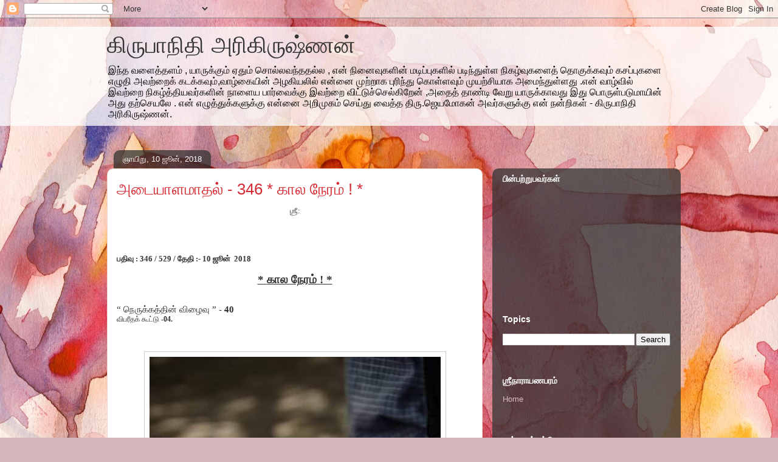

--- FILE ---
content_type: text/html; charset=UTF-8
request_url: https://arivedav.blogspot.com/2018/06/346.html
body_size: 20245
content:
<!DOCTYPE html>
<html class='v2' dir='ltr' lang='ta'>
<head>
<link href='https://www.blogger.com/static/v1/widgets/335934321-css_bundle_v2.css' rel='stylesheet' type='text/css'/>
<meta content='width=1100' name='viewport'/>
<meta content='text/html; charset=UTF-8' http-equiv='Content-Type'/>
<meta content='blogger' name='generator'/>
<link href='https://arivedav.blogspot.com/favicon.ico' rel='icon' type='image/x-icon'/>
<link href='https://arivedav.blogspot.com/2018/06/346.html' rel='canonical'/>
<link rel="alternate" type="application/atom+xml" title="க&#3007;ர&#3009;ப&#3006;ந&#3007;த&#3007; அர&#3007;க&#3007;ர&#3009;ஷ&#3021;ணன&#3021; - Atom" href="https://arivedav.blogspot.com/feeds/posts/default" />
<link rel="alternate" type="application/rss+xml" title="க&#3007;ர&#3009;ப&#3006;ந&#3007;த&#3007; அர&#3007;க&#3007;ர&#3009;ஷ&#3021;ணன&#3021; - RSS" href="https://arivedav.blogspot.com/feeds/posts/default?alt=rss" />
<link rel="service.post" type="application/atom+xml" title="க&#3007;ர&#3009;ப&#3006;ந&#3007;த&#3007; அர&#3007;க&#3007;ர&#3009;ஷ&#3021;ணன&#3021; - Atom" href="https://www.blogger.com/feeds/2267929494601737480/posts/default" />

<link rel="alternate" type="application/atom+xml" title="க&#3007;ர&#3009;ப&#3006;ந&#3007;த&#3007; அர&#3007;க&#3007;ர&#3009;ஷ&#3021;ணன&#3021; - Atom" href="https://arivedav.blogspot.com/feeds/3594018448460462664/comments/default" />
<!--Can't find substitution for tag [blog.ieCssRetrofitLinks]-->
<link href='https://blogger.googleusercontent.com/img/b/R29vZ2xl/AVvXsEjpUP_T-iNFDBHdbybIP7yFasS7Di1p0ZitOM-b3tP9RDXYMLXlSye5Kej2_VeNsUFV2scM6cmSX-cjQXNXtBA3FfIWwbC7_j_MrBG41A2ucjUCryi4eRuBZwHC8x2I1zXZUmxVtQxk1BA/s1600/914EFEBE-66BE-435B-A8E5-B9D0D59C6D08.jpeg' rel='image_src'/>
<meta content='https://arivedav.blogspot.com/2018/06/346.html' property='og:url'/>
<meta content='அடையாளமாதல் - 346 * கால நேரம் ! *' property='og:title'/>
<meta content='  ஶ்ரீ :           பதிவு  : 346 / 529 / தேதி  :- 10 ஜூன்   2018     * கால நேரம் !  *       “ நெருக்கத்தின்  விழைவு  ” - 40   விபரீதக்  கூட்ட...' property='og:description'/>
<meta content='https://blogger.googleusercontent.com/img/b/R29vZ2xl/AVvXsEjpUP_T-iNFDBHdbybIP7yFasS7Di1p0ZitOM-b3tP9RDXYMLXlSye5Kej2_VeNsUFV2scM6cmSX-cjQXNXtBA3FfIWwbC7_j_MrBG41A2ucjUCryi4eRuBZwHC8x2I1zXZUmxVtQxk1BA/w1200-h630-p-k-no-nu/914EFEBE-66BE-435B-A8E5-B9D0D59C6D08.jpeg' property='og:image'/>
<title>க&#3007;ர&#3009;ப&#3006;ந&#3007;த&#3007; அர&#3007;க&#3007;ர&#3009;ஷ&#3021;ணன&#3021;: அட&#3016;ய&#3006;ளம&#3006;தல&#3021; - 346 * க&#3006;ல ந&#3015;ரம&#3021; ! *</title>
<style id='page-skin-1' type='text/css'><!--
/*
-----------------------------------------------
Blogger Template Style
Name:     Awesome Inc.
Designer: Tina Chen
URL:      tinachen.org
----------------------------------------------- */
/* Content
----------------------------------------------- */
body {
font: normal normal 13px Arial, Tahoma, Helvetica, FreeSans, sans-serif;
color: #333333;
background: #d5b7bc url(//themes.googleusercontent.com/image?id=0BwVBOzw_-hbMOGFhZWQ3YjgtZGZiZC00ODlhLWFkNmQtMzRmZmQzMjAxNTY0) repeat-x fixed center center /* Credit:jusant (https://www.istockphoto.com/googleimages.php?id=5359589&amp;platform=blogger) */;
}
html body .content-outer {
min-width: 0;
max-width: 100%;
width: 100%;
}
a:link {
text-decoration: none;
color: #d52a33;
}
a:visited {
text-decoration: none;
color: #7d181e;
}
a:hover {
text-decoration: underline;
color: #d52a33;
}
.body-fauxcolumn-outer .cap-top {
position: absolute;
z-index: 1;
height: 276px;
width: 100%;
background: transparent none repeat-x scroll top left;
_background-image: none;
}
/* Columns
----------------------------------------------- */
.content-inner {
padding: 0;
}
.header-inner .section {
margin: 0 16px;
}
.tabs-inner .section {
margin: 0 16px;
}
.main-inner {
padding-top: 60px;
}
.main-inner .column-center-inner,
.main-inner .column-left-inner,
.main-inner .column-right-inner {
padding: 0 5px;
}
*+html body .main-inner .column-center-inner {
margin-top: -60px;
}
#layout .main-inner .column-center-inner {
margin-top: 0;
}
/* Header
----------------------------------------------- */
.header-outer {
margin: 14px 0 10px 0;
background: transparent url(https://resources.blogblog.com/blogblog/data/1kt/awesomeinc/header_gradient_artsy.png) repeat scroll 0 0;
}
.Header h1 {
font: normal normal 38px Arial, Tahoma, Helvetica, FreeSans, sans-serif;
color: #333333;
text-shadow: 0 0 -1px #000000;
}
.Header h1 a {
color: #333333;
}
.Header .description {
font: normal normal 16px Arial, Tahoma, Helvetica, FreeSans, sans-serif;
color: #000000;
}
.header-inner .Header .titlewrapper,
.header-inner .Header .descriptionwrapper {
padding-left: 0;
padding-right: 0;
margin-bottom: 0;
}
.header-inner .Header .titlewrapper {
padding-top: 9px;
}
/* Tabs
----------------------------------------------- */
.tabs-outer {
overflow: hidden;
position: relative;
background: transparent url(https://resources.blogblog.com/blogblog/data/1kt/awesomeinc/tabs_gradient_artsy.png) repeat scroll 0 0;
}
#layout .tabs-outer {
overflow: visible;
}
.tabs-cap-top, .tabs-cap-bottom {
position: absolute;
width: 100%;
border-top: 1px solid #ce5f70;
}
.tabs-cap-bottom {
bottom: 0;
}
.tabs-inner .widget li a {
display: inline-block;
margin: 0;
padding: .6em 1.5em;
font: normal normal 13px Arial, Tahoma, Helvetica, FreeSans, sans-serif;
color: #ffffff;
border-top: 1px solid #ce5f70;
border-bottom: 1px solid #ce5f70;
border-left: 1px solid #ce5f70;
height: 16px;
line-height: 16px;
}
.tabs-inner .widget li:last-child a {
border-right: 1px solid #ce5f70;
}
.tabs-inner .widget li.selected a, .tabs-inner .widget li a:hover {
background: #000000 url(https://resources.blogblog.com/blogblog/data/1kt/awesomeinc/tabs_gradient_artsy.png) repeat-x scroll 0 -100px;
color: #ffffff;
}
/* Headings
----------------------------------------------- */
h2 {
font: normal bold 14px Arial, Tahoma, Helvetica, FreeSans, sans-serif;
color: #ffffff;
}
/* Widgets
----------------------------------------------- */
.main-inner .section {
margin: 0 27px;
padding: 0;
}
.main-inner .column-left-outer,
.main-inner .column-right-outer {
margin-top: 0;
}
#layout .main-inner .column-left-outer,
#layout .main-inner .column-right-outer {
margin-top: 0;
}
.main-inner .column-left-inner,
.main-inner .column-right-inner {
background: transparent url(https://resources.blogblog.com/blogblog/data/1kt/awesomeinc/tabs_gradient_artsy.png) repeat 0 0;
-moz-box-shadow: 0 0 0 rgba(0, 0, 0, .2);
-webkit-box-shadow: 0 0 0 rgba(0, 0, 0, .2);
-goog-ms-box-shadow: 0 0 0 rgba(0, 0, 0, .2);
box-shadow: 0 0 0 rgba(0, 0, 0, .2);
-moz-border-radius: 10px;
-webkit-border-radius: 10px;
-goog-ms-border-radius: 10px;
border-radius: 10px;
}
#layout .main-inner .column-left-inner,
#layout .main-inner .column-right-inner {
margin-top: 0;
}
.sidebar .widget {
font: normal normal 13px Arial, Tahoma, Helvetica, FreeSans, sans-serif;
color: #ffffff;
}
.sidebar .widget a:link {
color: #dab7bc;
}
.sidebar .widget a:visited {
color: #dac399;
}
.sidebar .widget a:hover {
color: #dab7bc;
}
.sidebar .widget h2 {
text-shadow: 0 0 -1px #000000;
}
.main-inner .widget {
background-color: transparent;
border: 1px solid transparent;
padding: 0 0 15px;
margin: 20px -16px;
-moz-box-shadow: 0 0 0 rgba(0, 0, 0, .2);
-webkit-box-shadow: 0 0 0 rgba(0, 0, 0, .2);
-goog-ms-box-shadow: 0 0 0 rgba(0, 0, 0, .2);
box-shadow: 0 0 0 rgba(0, 0, 0, .2);
-moz-border-radius: 10px;
-webkit-border-radius: 10px;
-goog-ms-border-radius: 10px;
border-radius: 10px;
}
.main-inner .widget h2 {
margin: 0 -0;
padding: .6em 0 .5em;
border-bottom: 1px solid transparent;
}
.footer-inner .widget h2 {
padding: 0 0 .4em;
border-bottom: 1px solid transparent;
}
.main-inner .widget h2 + div, .footer-inner .widget h2 + div {
border-top: 0 solid transparent;
padding-top: 8px;
}
.main-inner .widget .widget-content {
margin: 0 -0;
padding: 7px 0 0;
}
.main-inner .widget ul, .main-inner .widget #ArchiveList ul.flat {
margin: -8px -15px 0;
padding: 0;
list-style: none;
}
.main-inner .widget #ArchiveList {
margin: -8px 0 0;
}
.main-inner .widget ul li, .main-inner .widget #ArchiveList ul.flat li {
padding: .5em 15px;
text-indent: 0;
color: #ffffff;
border-top: 0 solid transparent;
border-bottom: 1px solid transparent;
}
.main-inner .widget #ArchiveList ul li {
padding-top: .25em;
padding-bottom: .25em;
}
.main-inner .widget ul li:first-child, .main-inner .widget #ArchiveList ul.flat li:first-child {
border-top: none;
}
.main-inner .widget ul li:last-child, .main-inner .widget #ArchiveList ul.flat li:last-child {
border-bottom: none;
}
.post-body {
position: relative;
}
.main-inner .widget .post-body ul {
padding: 0 2.5em;
margin: .5em 0;
list-style: disc;
}
.main-inner .widget .post-body ul li {
padding: 0.25em 0;
margin-bottom: .25em;
color: #333333;
border: none;
}
.footer-inner .widget ul {
padding: 0;
list-style: none;
}
.widget .zippy {
color: #ffffff;
}
/* Posts
----------------------------------------------- */
body .main-inner .Blog {
padding: 0;
margin-bottom: 1em;
background-color: transparent;
border: none;
-moz-box-shadow: 0 0 0 rgba(0, 0, 0, 0);
-webkit-box-shadow: 0 0 0 rgba(0, 0, 0, 0);
-goog-ms-box-shadow: 0 0 0 rgba(0, 0, 0, 0);
box-shadow: 0 0 0 rgba(0, 0, 0, 0);
}
.main-inner .section:last-child .Blog:last-child {
padding: 0;
margin-bottom: 1em;
}
.main-inner .widget h2.date-header {
margin: 0 -15px 1px;
padding: 0 0 0 0;
font: normal normal 13px Arial, Tahoma, Helvetica, FreeSans, sans-serif;
color: #ffffff;
background: transparent url(https://resources.blogblog.com/blogblog/data/1kt/awesomeinc/tabs_gradient_artsy.png) repeat fixed center center;
border-top: 0 solid transparent;
border-bottom: 1px solid transparent;
-moz-border-radius-topleft: 10px;
-moz-border-radius-topright: 10px;
-webkit-border-top-left-radius: 10px;
-webkit-border-top-right-radius: 10px;
border-top-left-radius: 10px;
border-top-right-radius: 10px;
position: absolute;
bottom: 100%;
left: 25px;
text-shadow: 0 0 -1px #000000;
}
.main-inner .widget h2.date-header span {
font: normal normal 13px Arial, Tahoma, Helvetica, FreeSans, sans-serif;
display: block;
padding: .5em 15px;
border-left: 0 solid transparent;
border-right: 0 solid transparent;
}
.date-outer {
position: relative;
margin: 60px 0 20px;
padding: 0 15px;
background-color: #ffffff;
border: 1px solid #f4d3cc;
-moz-box-shadow: 0 0 0 rgba(0, 0, 0, .2);
-webkit-box-shadow: 0 0 0 rgba(0, 0, 0, .2);
-goog-ms-box-shadow: 0 0 0 rgba(0, 0, 0, .2);
box-shadow: 0 0 0 rgba(0, 0, 0, .2);
-moz-border-radius: 10px;
-webkit-border-radius: 10px;
-goog-ms-border-radius: 10px;
border-radius: 10px;
}
.date-outer:first-child {
margin-top: 0;
}
.date-outer:last-child {
margin-bottom: 0;
-moz-border-radius-bottomleft: 0;
-moz-border-radius-bottomright: 0;
-webkit-border-bottom-left-radius: 0;
-webkit-border-bottom-right-radius: 0;
-goog-ms-border-bottom-left-radius: 0;
-goog-ms-border-bottom-right-radius: 0;
border-bottom-left-radius: 0;
border-bottom-right-radius: 0;
}
.date-posts {
margin: 0 -0;
padding: 0 0;
clear: both;
}
.post-outer, .inline-ad {
border-top: 1px solid #f4d3cc;
margin: 0 -0;
padding: 15px 0;
}
.post-outer {
padding-bottom: 10px;
}
.post-outer:first-child {
padding-top: 10px;
border-top: none;
}
.post-outer:last-child, .inline-ad:last-child {
border-bottom: none;
}
.post-body {
position: relative;
}
.post-body img {
padding: 8px;
background: #ffffff;
border: 1px solid #cccccc;
-moz-box-shadow: 0 0 0 rgba(0, 0, 0, .2);
-webkit-box-shadow: 0 0 0 rgba(0, 0, 0, .2);
box-shadow: 0 0 0 rgba(0, 0, 0, .2);
-moz-border-radius: 0;
-webkit-border-radius: 0;
border-radius: 0;
}
h3.post-title, h4 {
font: normal normal 26px Arial, Tahoma, Helvetica, FreeSans, sans-serif;
color: #d52a33;
}
h3.post-title a {
font: normal normal 26px Arial, Tahoma, Helvetica, FreeSans, sans-serif;
color: #d52a33;
}
h3.post-title a:hover {
color: #d52a33;
text-decoration: underline;
}
.post-header {
margin: 0 0 1em;
}
.post-body {
line-height: 1.4;
}
.post-outer h2 {
color: #333333;
}
.post-footer {
margin: 1.5em 0 0;
}
#blog-pager {
padding: 15px;
font-size: 120%;
background-color: #ffffff;
border: 1px solid transparent;
-moz-box-shadow: 0 0 0 rgba(0, 0, 0, .2);
-webkit-box-shadow: 0 0 0 rgba(0, 0, 0, .2);
-goog-ms-box-shadow: 0 0 0 rgba(0, 0, 0, .2);
box-shadow: 0 0 0 rgba(0, 0, 0, .2);
-moz-border-radius: 10px;
-webkit-border-radius: 10px;
-goog-ms-border-radius: 10px;
border-radius: 10px;
-moz-border-radius-topleft: 0;
-moz-border-radius-topright: 0;
-webkit-border-top-left-radius: 0;
-webkit-border-top-right-radius: 0;
-goog-ms-border-top-left-radius: 0;
-goog-ms-border-top-right-radius: 0;
border-top-left-radius: 0;
border-top-right-radius-topright: 0;
margin-top: 0;
}
.blog-feeds, .post-feeds {
margin: 1em 0;
text-align: center;
color: #333333;
}
.blog-feeds a, .post-feeds a {
color: #ffffff;
}
.blog-feeds a:visited, .post-feeds a:visited {
color: #ffffff;
}
.blog-feeds a:hover, .post-feeds a:hover {
color: #ffffff;
}
.post-outer .comments {
margin-top: 2em;
}
/* Comments
----------------------------------------------- */
.comments .comments-content .icon.blog-author {
background-repeat: no-repeat;
background-image: url([data-uri]);
}
.comments .comments-content .loadmore a {
border-top: 1px solid #ce5f70;
border-bottom: 1px solid #ce5f70;
}
.comments .continue {
border-top: 2px solid #ce5f70;
}
/* Footer
----------------------------------------------- */
.footer-outer {
margin: -0 0 -1px;
padding: 0 0 0;
color: #333333;
overflow: hidden;
}
.footer-fauxborder-left {
border-top: 1px solid transparent;
background: transparent url(https://resources.blogblog.com/blogblog/data/1kt/awesomeinc/header_gradient_artsy.png) repeat scroll 0 0;
-moz-box-shadow: 0 0 0 rgba(0, 0, 0, .2);
-webkit-box-shadow: 0 0 0 rgba(0, 0, 0, .2);
-goog-ms-box-shadow: 0 0 0 rgba(0, 0, 0, .2);
box-shadow: 0 0 0 rgba(0, 0, 0, .2);
margin: 0 -0;
}
/* Mobile
----------------------------------------------- */
body.mobile {
background-size: 100% auto;
}
.mobile .body-fauxcolumn-outer {
background: transparent none repeat scroll top left;
}
*+html body.mobile .main-inner .column-center-inner {
margin-top: 0;
}
.mobile .main-inner .widget {
padding: 0 0 15px;
}
.mobile .main-inner .widget h2 + div,
.mobile .footer-inner .widget h2 + div {
border-top: none;
padding-top: 0;
}
.mobile .footer-inner .widget h2 {
padding: 0.5em 0;
border-bottom: none;
}
.mobile .main-inner .widget .widget-content {
margin: 0;
padding: 7px 0 0;
}
.mobile .main-inner .widget ul,
.mobile .main-inner .widget #ArchiveList ul.flat {
margin: 0 -15px 0;
}
.mobile .main-inner .widget h2.date-header {
left: 0;
}
.mobile .date-header span {
padding: 0.4em 0;
}
.mobile .date-outer:first-child {
margin-bottom: 0;
border: 1px solid #f4d3cc;
-moz-border-radius-topleft: 10px;
-moz-border-radius-topright: 10px;
-webkit-border-top-left-radius: 10px;
-webkit-border-top-right-radius: 10px;
-goog-ms-border-top-left-radius: 10px;
-goog-ms-border-top-right-radius: 10px;
border-top-left-radius: 10px;
border-top-right-radius: 10px;
}
.mobile .date-outer {
border-color: #f4d3cc;
border-width: 0 1px 1px;
}
.mobile .date-outer:last-child {
margin-bottom: 0;
}
.mobile .main-inner {
padding: 0;
}
.mobile .header-inner .section {
margin: 0;
}
.mobile .post-outer, .mobile .inline-ad {
padding: 5px 0;
}
.mobile .tabs-inner .section {
margin: 0 10px;
}
.mobile .main-inner .widget h2 {
margin: 0;
padding: 0;
}
.mobile .main-inner .widget h2.date-header span {
padding: 0;
}
.mobile .main-inner .widget .widget-content {
margin: 0;
padding: 7px 0 0;
}
.mobile #blog-pager {
border: 1px solid transparent;
background: transparent url(https://resources.blogblog.com/blogblog/data/1kt/awesomeinc/header_gradient_artsy.png) repeat scroll 0 0;
}
.mobile .main-inner .column-left-inner,
.mobile .main-inner .column-right-inner {
background: transparent url(https://resources.blogblog.com/blogblog/data/1kt/awesomeinc/tabs_gradient_artsy.png) repeat 0 0;
-moz-box-shadow: none;
-webkit-box-shadow: none;
-goog-ms-box-shadow: none;
box-shadow: none;
}
.mobile .date-posts {
margin: 0;
padding: 0;
}
.mobile .footer-fauxborder-left {
margin: 0;
border-top: inherit;
}
.mobile .main-inner .section:last-child .Blog:last-child {
margin-bottom: 0;
}
.mobile-index-contents {
color: #333333;
}
.mobile .mobile-link-button {
background: #d52a33 url(https://resources.blogblog.com/blogblog/data/1kt/awesomeinc/tabs_gradient_artsy.png) repeat scroll 0 0;
}
.mobile-link-button a:link, .mobile-link-button a:visited {
color: #ffffff;
}
.mobile .tabs-inner .PageList .widget-content {
background: transparent;
border-top: 1px solid;
border-color: #ce5f70;
color: #ffffff;
}
.mobile .tabs-inner .PageList .widget-content .pagelist-arrow {
border-left: 1px solid #ce5f70;
}

--></style>
<style id='template-skin-1' type='text/css'><!--
body {
min-width: 960px;
}
.content-outer, .content-fauxcolumn-outer, .region-inner {
min-width: 960px;
max-width: 960px;
_width: 960px;
}
.main-inner .columns {
padding-left: 0;
padding-right: 310px;
}
.main-inner .fauxcolumn-center-outer {
left: 0;
right: 310px;
/* IE6 does not respect left and right together */
_width: expression(this.parentNode.offsetWidth -
parseInt("0") -
parseInt("310px") + 'px');
}
.main-inner .fauxcolumn-left-outer {
width: 0;
}
.main-inner .fauxcolumn-right-outer {
width: 310px;
}
.main-inner .column-left-outer {
width: 0;
right: 100%;
margin-left: -0;
}
.main-inner .column-right-outer {
width: 310px;
margin-right: -310px;
}
#layout {
min-width: 0;
}
#layout .content-outer {
min-width: 0;
width: 800px;
}
#layout .region-inner {
min-width: 0;
width: auto;
}
body#layout div.add_widget {
padding: 8px;
}
body#layout div.add_widget a {
margin-left: 32px;
}
--></style>
<style>
    body {background-image:url(\/\/themes.googleusercontent.com\/image?id=0BwVBOzw_-hbMOGFhZWQ3YjgtZGZiZC00ODlhLWFkNmQtMzRmZmQzMjAxNTY0);}
    
@media (max-width: 200px) { body {background-image:url(\/\/themes.googleusercontent.com\/image?id=0BwVBOzw_-hbMOGFhZWQ3YjgtZGZiZC00ODlhLWFkNmQtMzRmZmQzMjAxNTY0&options=w200);}}
@media (max-width: 400px) and (min-width: 201px) { body {background-image:url(\/\/themes.googleusercontent.com\/image?id=0BwVBOzw_-hbMOGFhZWQ3YjgtZGZiZC00ODlhLWFkNmQtMzRmZmQzMjAxNTY0&options=w400);}}
@media (max-width: 800px) and (min-width: 401px) { body {background-image:url(\/\/themes.googleusercontent.com\/image?id=0BwVBOzw_-hbMOGFhZWQ3YjgtZGZiZC00ODlhLWFkNmQtMzRmZmQzMjAxNTY0&options=w800);}}
@media (max-width: 1200px) and (min-width: 801px) { body {background-image:url(\/\/themes.googleusercontent.com\/image?id=0BwVBOzw_-hbMOGFhZWQ3YjgtZGZiZC00ODlhLWFkNmQtMzRmZmQzMjAxNTY0&options=w1200);}}
/* Last tag covers anything over one higher than the previous max-size cap. */
@media (min-width: 1201px) { body {background-image:url(\/\/themes.googleusercontent.com\/image?id=0BwVBOzw_-hbMOGFhZWQ3YjgtZGZiZC00ODlhLWFkNmQtMzRmZmQzMjAxNTY0&options=w1600);}}
  </style>
<link href='https://www.blogger.com/dyn-css/authorization.css?targetBlogID=2267929494601737480&amp;zx=37ed1657-e282-4f6c-9108-8eec15b529aa' media='none' onload='if(media!=&#39;all&#39;)media=&#39;all&#39;' rel='stylesheet'/><noscript><link href='https://www.blogger.com/dyn-css/authorization.css?targetBlogID=2267929494601737480&amp;zx=37ed1657-e282-4f6c-9108-8eec15b529aa' rel='stylesheet'/></noscript>
<meta name='google-adsense-platform-account' content='ca-host-pub-1556223355139109'/>
<meta name='google-adsense-platform-domain' content='blogspot.com'/>

<!-- data-ad-client=ca-pub-1241316798365166 -->

</head>
<body class='loading variant-artsy'>
<div class='navbar section' id='navbar' name='Navbar'><div class='widget Navbar' data-version='1' id='Navbar1'><script type="text/javascript">
    function setAttributeOnload(object, attribute, val) {
      if(window.addEventListener) {
        window.addEventListener('load',
          function(){ object[attribute] = val; }, false);
      } else {
        window.attachEvent('onload', function(){ object[attribute] = val; });
      }
    }
  </script>
<div id="navbar-iframe-container"></div>
<script type="text/javascript" src="https://apis.google.com/js/platform.js"></script>
<script type="text/javascript">
      gapi.load("gapi.iframes:gapi.iframes.style.bubble", function() {
        if (gapi.iframes && gapi.iframes.getContext) {
          gapi.iframes.getContext().openChild({
              url: 'https://www.blogger.com/navbar/2267929494601737480?po\x3d3594018448460462664\x26origin\x3dhttps://arivedav.blogspot.com',
              where: document.getElementById("navbar-iframe-container"),
              id: "navbar-iframe"
          });
        }
      });
    </script><script type="text/javascript">
(function() {
var script = document.createElement('script');
script.type = 'text/javascript';
script.src = '//pagead2.googlesyndication.com/pagead/js/google_top_exp.js';
var head = document.getElementsByTagName('head')[0];
if (head) {
head.appendChild(script);
}})();
</script>
</div></div>
<div class='body-fauxcolumns'>
<div class='fauxcolumn-outer body-fauxcolumn-outer'>
<div class='cap-top'>
<div class='cap-left'></div>
<div class='cap-right'></div>
</div>
<div class='fauxborder-left'>
<div class='fauxborder-right'></div>
<div class='fauxcolumn-inner'>
</div>
</div>
<div class='cap-bottom'>
<div class='cap-left'></div>
<div class='cap-right'></div>
</div>
</div>
</div>
<div class='content'>
<div class='content-fauxcolumns'>
<div class='fauxcolumn-outer content-fauxcolumn-outer'>
<div class='cap-top'>
<div class='cap-left'></div>
<div class='cap-right'></div>
</div>
<div class='fauxborder-left'>
<div class='fauxborder-right'></div>
<div class='fauxcolumn-inner'>
</div>
</div>
<div class='cap-bottom'>
<div class='cap-left'></div>
<div class='cap-right'></div>
</div>
</div>
</div>
<div class='content-outer'>
<div class='content-cap-top cap-top'>
<div class='cap-left'></div>
<div class='cap-right'></div>
</div>
<div class='fauxborder-left content-fauxborder-left'>
<div class='fauxborder-right content-fauxborder-right'></div>
<div class='content-inner'>
<header>
<div class='header-outer'>
<div class='header-cap-top cap-top'>
<div class='cap-left'></div>
<div class='cap-right'></div>
</div>
<div class='fauxborder-left header-fauxborder-left'>
<div class='fauxborder-right header-fauxborder-right'></div>
<div class='region-inner header-inner'>
<div class='header section' id='header' name='மேற்குறிப்பு'><div class='widget Header' data-version='1' id='Header1'>
<div id='header-inner'>
<div class='titlewrapper'>
<h1 class='title'>
<a href='https://arivedav.blogspot.com/'>
க&#3007;ர&#3009;ப&#3006;ந&#3007;த&#3007; அர&#3007;க&#3007;ர&#3009;ஷ&#3021;ணன&#3021;
</a>
</h1>
</div>
<div class='descriptionwrapper'>
<p class='description'><span>இந&#3021;த வள&#3016;த&#3021;தளம&#3021; , ய&#3006;ர&#3009;க&#3021;க&#3009;ம&#3021; ஏத&#3009;ம&#3021; ச&#3018;ல&#3021;லவந&#3021;ததல&#3021;ல , என&#3021; ந&#3007;ன&#3016;வ&#3009;கள&#3007;ன&#3021; மட&#3007;ப&#3021;ப&#3009;கள&#3007;ல&#3021; பட&#3007;ந&#3021;த&#3009;ள&#3021;ள ந&#3007;கழ&#3021;வ&#3009;கள&#3016;த&#3021; த&#3018;க&#3009;க&#3021;கவ&#3009;ம&#3021; கசப&#3021;ப&#3009;கள&#3016; எழ&#3009;த&#3007; அவற&#3021;ற&#3016;க&#3021; கடக&#3021;கவ&#3009;ம&#3021;,வ&#3006;ழ&#3021;க&#3016;ய&#3007;ன&#3021; அழக&#3007;யல&#3007;ல&#3021; என&#3021;ன&#3016; ம&#3009;ற&#3021;ற&#3006;க ப&#3009;ர&#3007;ந&#3021;த&#3009; க&#3018;ள&#3021;ளவ&#3009;ம&#3021; ம&#3009;யற&#3021;ச&#3007;ய&#3006;க அம&#3016;ந&#3021;த&#3009;ள&#3021;ளத&#3009;  .என&#3021; வ&#3006;ழ&#3021;வ&#3007;ல&#3021; இவற&#3021;ற&#3016; ந&#3007;கழ&#3021;த&#3021;த&#3007;யவர&#3021;கள&#3007;ன&#3021; ந&#3006;ள&#3016;ய ப&#3006;ர&#3021;வ&#3016;க&#3021;க&#3009; இவற&#3021;ற&#3016; வ&#3007;ட&#3021;ட&#3009;ச&#3021;ச&#3014;ல&#3021;க&#3007;ற&#3015;ன&#3021; ,அத&#3016;த&#3021; த&#3006;ண&#3021;ட&#3007; வ&#3015;ற&#3009; ய&#3006;ர&#3009;க&#3021;க&#3006;வத&#3009; இத&#3009; ப&#3018;ர&#3009;ள&#3021;பட&#3009;ம&#3006;ய&#3007;ன&#3021; அத&#3009; தற&#3021;ச&#3014;யல&#3015; . என&#3021; எழ&#3009;த&#3021;த&#3009;க&#3021;கள&#3009;க&#3021;க&#3009; என&#3021;ன&#3016; அற&#3007;ம&#3009;கம&#3021; ச&#3014;ய&#3021;த&#3009; வ&#3016;த&#3021;த த&#3007;ர&#3009;.ஜ&#3014;யம&#3019;கன&#3021; அவர&#3021;கள&#3009;க&#3021;க&#3009; என&#3021; நன&#3021;ற&#3007;கள&#3021;
- க&#3007;ர&#3009;ப&#3006;ந&#3007;த&#3007; அர&#3007;க&#3007;ர&#3009;ஷ&#3021;ணன&#3021;.</span></p>
</div>
</div>
</div></div>
</div>
</div>
<div class='header-cap-bottom cap-bottom'>
<div class='cap-left'></div>
<div class='cap-right'></div>
</div>
</div>
</header>
<div class='tabs-outer'>
<div class='tabs-cap-top cap-top'>
<div class='cap-left'></div>
<div class='cap-right'></div>
</div>
<div class='fauxborder-left tabs-fauxborder-left'>
<div class='fauxborder-right tabs-fauxborder-right'></div>
<div class='region-inner tabs-inner'>
<div class='tabs section' id='crosscol' name='மேற்குறிப்பையும் உள்ளடக்கத்தையும் பிரிக்கும் நெடுவரிசை'><div class='widget Text' data-version='1' id='Text1'>
<h2 class='title'>https://tamil.wiki/wiki/%E0%AE%A4%E0%AE%AE%E0%AE%BF%E0%AE%B4%E0%AF%8D_%E0%AE%B5%E0%AE%BF%E0%AE%95%E0</h2>
<div class='widget-content'>
</div>
<div class='clear'></div>
</div></div>
<div class='tabs no-items section' id='crosscol-overflow' name='Cross-Column 2'></div>
</div>
</div>
<div class='tabs-cap-bottom cap-bottom'>
<div class='cap-left'></div>
<div class='cap-right'></div>
</div>
</div>
<div class='main-outer'>
<div class='main-cap-top cap-top'>
<div class='cap-left'></div>
<div class='cap-right'></div>
</div>
<div class='fauxborder-left main-fauxborder-left'>
<div class='fauxborder-right main-fauxborder-right'></div>
<div class='region-inner main-inner'>
<div class='columns fauxcolumns'>
<div class='fauxcolumn-outer fauxcolumn-center-outer'>
<div class='cap-top'>
<div class='cap-left'></div>
<div class='cap-right'></div>
</div>
<div class='fauxborder-left'>
<div class='fauxborder-right'></div>
<div class='fauxcolumn-inner'>
</div>
</div>
<div class='cap-bottom'>
<div class='cap-left'></div>
<div class='cap-right'></div>
</div>
</div>
<div class='fauxcolumn-outer fauxcolumn-left-outer'>
<div class='cap-top'>
<div class='cap-left'></div>
<div class='cap-right'></div>
</div>
<div class='fauxborder-left'>
<div class='fauxborder-right'></div>
<div class='fauxcolumn-inner'>
</div>
</div>
<div class='cap-bottom'>
<div class='cap-left'></div>
<div class='cap-right'></div>
</div>
</div>
<div class='fauxcolumn-outer fauxcolumn-right-outer'>
<div class='cap-top'>
<div class='cap-left'></div>
<div class='cap-right'></div>
</div>
<div class='fauxborder-left'>
<div class='fauxborder-right'></div>
<div class='fauxcolumn-inner'>
</div>
</div>
<div class='cap-bottom'>
<div class='cap-left'></div>
<div class='cap-right'></div>
</div>
</div>
<!-- corrects IE6 width calculation -->
<div class='columns-inner'>
<div class='column-center-outer'>
<div class='column-center-inner'>
<div class='main section' id='main' name='முதன்மை'><div class='widget Blog' data-version='1' id='Blog1'>
<div class='blog-posts hfeed'>

          <div class="date-outer">
        
<h2 class='date-header'><span>ஞ&#3006;ய&#3007;ற&#3009;, 10 ஜ&#3010;ன&#3021;, 2018</span></h2>

          <div class="date-posts">
        
<div class='post-outer'>
<div class='post hentry uncustomized-post-template' itemprop='blogPost' itemscope='itemscope' itemtype='http://schema.org/BlogPosting'>
<meta content='https://blogger.googleusercontent.com/img/b/R29vZ2xl/AVvXsEjpUP_T-iNFDBHdbybIP7yFasS7Di1p0ZitOM-b3tP9RDXYMLXlSye5Kej2_VeNsUFV2scM6cmSX-cjQXNXtBA3FfIWwbC7_j_MrBG41A2ucjUCryi4eRuBZwHC8x2I1zXZUmxVtQxk1BA/s1600/914EFEBE-66BE-435B-A8E5-B9D0D59C6D08.jpeg' itemprop='image_url'/>
<meta content='2267929494601737480' itemprop='blogId'/>
<meta content='3594018448460462664' itemprop='postId'/>
<a name='3594018448460462664'></a>
<h3 class='post-title entry-title' itemprop='name'>
அட&#3016;ய&#3006;ளம&#3006;தல&#3021; - 346 * க&#3006;ல ந&#3015;ரம&#3021; ! *
</h3>
<div class='post-header'>
<div class='post-header-line-1'></div>
</div>
<div class='post-body entry-content' id='post-body-3594018448460462664' itemprop='description articleBody'>
<div dir="ltr" style="text-align: left;" trbidi="on">
<div style="-webkit-text-stroke-color: rgb(0, 0, 0); -webkit-text-stroke-width: initial; font-family: &quot;Tamil Sangam MN&quot;; font-size: 9px; font-stretch: normal; line-height: normal; text-align: center;">
<span style="-webkit-font-kerning: none; font-size: 9pt;">ஶ&#3021;ர&#3008;</span><span style="-webkit-font-kerning: none; font-family: HelveticaNeue-Thin; font-size: 9pt;">:</span></div>
<div style="-webkit-text-stroke-color: rgb(0, 0, 0); -webkit-text-stroke-width: initial; font-family: &quot;Helvetica Neue&quot;; font-size: 9px; font-stretch: normal; line-height: normal; min-height: 10.9px;">
<span style="-webkit-font-kerning: none; font-family: HelveticaNeue-Thin; font-size: 9pt;"></span><br /></div>
<div style="-webkit-text-stroke-color: rgb(0, 0, 0); -webkit-text-stroke-width: initial; font-family: &quot;Helvetica Neue&quot;; font-size: 9px; font-stretch: normal; line-height: normal; min-height: 10.9px;">
<span style="-webkit-font-kerning: none; font-family: HelveticaNeue-Thin; font-size: 9pt;"></span><br /></div>
<div style="-webkit-text-stroke-color: rgb(0, 0, 0); -webkit-text-stroke-width: initial; background-color: white; font-family: &quot;Tamil Sangam MN&quot;; font-size: 12px; font-stretch: normal; line-height: normal;">
<br /></div>
<div style="-webkit-text-stroke-color: rgb(0, 0, 0); -webkit-text-stroke-width: initial; background-color: white; font-family: &quot;Helvetica Neue&quot;; font-size: 12px; font-stretch: normal; line-height: normal; min-height: 14.5px;">
<span style="-webkit-font-kerning: none; font-family: HelveticaNeue-Thin; font-size: 12pt;"></span><br /></div>
<div style="-webkit-text-stroke-color: rgb(0, 0, 0); -webkit-text-stroke-width: initial; background-color: white; font-family: &quot;Helvetica Neue&quot;; font-size: 10px; font-stretch: normal; line-height: normal;">
<span style="font-family: &quot;tamil sangam mn&quot;; font-size: 10pt; font-weight: bold;">பத&#3007;வ&#3009;</span><span style="-webkit-font-kerning: none; font-size: 10pt; font-weight: bold;"> : 346 / 529 / </span><span style="font-family: &quot;tamil sangam mn&quot;; font-size: 10pt; font-weight: bold;">த&#3015;த&#3007;</span><span style="-webkit-font-kerning: none; font-size: 10pt; font-weight: bold;"> :- 10 </span><span style="font-family: &quot;tamil sangam mn&quot;; font-size: 10pt; font-weight: bold;">ஜ&#3010;ன&#3021;</span><span style="-webkit-font-kerning: none; font-size: 10pt; font-weight: bold;">&nbsp; 2018</span></div>
<div style="-webkit-text-stroke-color: rgb(0, 0, 0); -webkit-text-stroke-width: initial; background-color: white; font-family: &quot;Helvetica Neue&quot;; font-size: 9px; font-stretch: normal; line-height: normal; min-height: 10.9px;">
<span style="-webkit-font-kerning: none; font-family: HelveticaNeue-Thin; font-size: 9pt;"></span><br /></div>
<div style="-webkit-text-stroke-color: rgb(0, 0, 0); -webkit-text-stroke-width: initial; background-color: white; font-family: &quot;Helvetica Neue&quot;; font-size: 14px; font-stretch: normal; line-height: normal; text-align: center;">
<span style="-webkit-font-kerning: none; font-size: 14pt; font-weight: bold; text-decoration: underline;">* </span><span style="font-family: &quot;tamil sangam mn&quot;; font-size: 14pt; font-weight: bold; text-decoration: underline;">க&#3006;ல ந&#3015;ரம&#3021; !</span><span style="-webkit-font-kerning: none; font-size: 14pt; font-weight: bold; text-decoration: underline;"> *</span></div>
<div style="-webkit-text-stroke-color: rgb(0, 0, 0); -webkit-text-stroke-width: initial; background-color: white; font-family: &quot;Helvetica Neue&quot;; font-size: 9px; font-stretch: normal; line-height: normal; min-height: 10.9px; text-align: center;">
<span style="-webkit-font-kerning: none; font-family: HelveticaNeue-Thin; font-size: 9pt;"></span><br /></div>
<div style="-webkit-text-stroke-color: rgb(0, 0, 0); -webkit-text-stroke-width: initial; background-color: white; font-family: &quot;Helvetica Neue&quot;; font-size: 9px; font-stretch: normal; line-height: normal; min-height: 10.9px; text-align: center;">
<span style="-webkit-font-kerning: none; font-family: HelveticaNeue-Thin; font-size: 9pt;"></span><br /></div>
<div style="-webkit-text-stroke-color: rgb(0, 0, 0); -webkit-text-stroke-width: initial; background-color: white; font-family: &quot;Tamil Sangam MN&quot;; font-size: 11px; font-stretch: normal; line-height: normal;">
<span style="-webkit-font-kerning: none; font-family: HelveticaNeue-Thin; font-size: 11pt;">&#8220; </span><span style="-webkit-font-kerning: none; font-size: 11pt;">ந&#3014;ர&#3009;க&#3021;கத&#3021;த&#3007;ன&#3021;</span><span style="-webkit-font-kerning: none; font-family: HelveticaNeue-Thin; font-size: 11pt;"> </span><span style="-webkit-font-kerning: none; font-size: 11pt;">வ&#3007;ழ&#3016;வ&#3009;</span><span style="-webkit-font-kerning: none; font-family: HelveticaNeue-Thin; font-size: 11pt;"> &#8221; - </span><span style="font-family: &quot;helvetica neue&quot;; font-size: 11pt; font-weight: bold;">40</span></div>
<div style="-webkit-text-stroke-color: rgb(0, 0, 0); -webkit-text-stroke-width: initial; background-color: white; font-family: &quot;Tamil Sangam MN&quot;; font-size: 9px; font-stretch: normal; line-height: normal;">
<span style="-webkit-font-kerning: none; font-size: 9pt;">வ&#3007;பர&#3008;தக&#3021;</span><span style="-webkit-font-kerning: none; font-family: HelveticaNeue-Thin; font-size: 9pt;"> </span><span style="-webkit-font-kerning: none; font-size: 9pt;">க&#3010;ட&#3021;ட&#3009;</span><span style="-webkit-font-kerning: none; font-family: HelveticaNeue-Thin; font-size: 9pt;"> -</span><span style="font-family: &quot;helvetica neue&quot;; font-size: 9pt; font-weight: bold;">04.</span><br />
<span style="font-family: &quot;helvetica neue&quot;; font-size: 9pt; font-weight: bold;"><br /></span>
<span style="font-family: &quot;helvetica neue&quot;; font-size: 9pt; font-weight: bold;"><br /></span></div>
<div style="-webkit-text-stroke-color: rgb(0, 0, 0); -webkit-text-stroke-width: initial; background-color: white; font-family: &quot;Helvetica Neue&quot;; font-size: 9px; font-stretch: normal; line-height: normal; min-height: 11px;">
<span style="-webkit-font-kerning: none; font-size: 9pt; font-weight: bold;"></span><br />
<div class="separator" style="clear: both; text-align: center;">
<a href="https://blogger.googleusercontent.com/img/b/R29vZ2xl/AVvXsEjpUP_T-iNFDBHdbybIP7yFasS7Di1p0ZitOM-b3tP9RDXYMLXlSye5Kej2_VeNsUFV2scM6cmSX-cjQXNXtBA3FfIWwbC7_j_MrBG41A2ucjUCryi4eRuBZwHC8x2I1zXZUmxVtQxk1BA/s1600/914EFEBE-66BE-435B-A8E5-B9D0D59C6D08.jpeg" imageanchor="1" style="margin-left: 1em; margin-right: 1em;"><img border="0" data-original-height="720" data-original-width="479" src="https://blogger.googleusercontent.com/img/b/R29vZ2xl/AVvXsEjpUP_T-iNFDBHdbybIP7yFasS7Di1p0ZitOM-b3tP9RDXYMLXlSye5Kej2_VeNsUFV2scM6cmSX-cjQXNXtBA3FfIWwbC7_j_MrBG41A2ucjUCryi4eRuBZwHC8x2I1zXZUmxVtQxk1BA/s1600/914EFEBE-66BE-435B-A8E5-B9D0D59C6D08.jpeg" /></a></div>
<br /></div>
<div style="-webkit-text-stroke-color: rgb(0, 0, 0); -webkit-text-stroke-width: initial; font-family: &quot;Helvetica Neue&quot;; font-size: 9px; font-stretch: normal; line-height: normal; min-height: 10.9px;">
<span style="-webkit-font-kerning: none; font-family: HelveticaNeue-Thin; font-size: 9pt;"></span><br /></div>
<div style="-webkit-text-stroke-color: rgb(0, 0, 0); -webkit-text-stroke-width: initial; font-family: &quot;Tamil Sangam MN&quot;; font-size: 9px; font-stretch: normal; line-height: normal;">
<span style="-webkit-font-kerning: none; font-family: HelveticaNeue-Thin; font-size: 9pt;">1980 </span><span style="-webkit-font-kerning: none; font-size: 9pt;">சண&#3021;ம&#3009;கம&#3021;</span><span style="-webkit-font-kerning: none; font-family: HelveticaNeue-Thin; font-size: 9pt;"> </span><span style="-webkit-font-kerning: none; font-size: 9pt;">தன&#3007;</span><span style="-webkit-font-kerning: none; font-family: HelveticaNeue-Thin; font-size: 9pt;"> </span><span style="-webkit-font-kerning: none; font-size: 9pt;">ஆள&#3009;ம&#3016;ய&#3006;க</span><span style="-webkit-font-kerning: none; font-family: HelveticaNeue-Thin; font-size: 9pt;"> </span><span style="-webkit-font-kerning: none; font-size: 9pt;">உர&#3009;வ&#3014;ட&#3009;த&#3021;த</span><span style="-webkit-font-kerning: none; font-family: HelveticaNeue-Thin; font-size: 9pt;"> </span><span style="-webkit-font-kerning: none; font-size: 9pt;">ந&#3007;ல&#3016;ய&#3007;ல&#3021;</span><span style="-webkit-font-kerning: none; font-family: HelveticaNeue-Thin; font-size: 9pt;"> , </span><span style="-webkit-font-kerning: none; font-size: 9pt;">ப&#3009;த&#3009;வ&#3016;</span><span style="-webkit-font-kerning: none; font-family: HelveticaNeue-Thin; font-size: 9pt;"> </span><span style="-webkit-font-kerning: none; font-size: 9pt;">க&#3006;ங&#3021;க&#3007;ரஸ&#3007;ன&#3021;</span><span style="-webkit-font-kerning: none; font-family: HelveticaNeue-Thin; font-size: 9pt;"> </span><span style="-webkit-font-kerning: none; font-size: 9pt;">அக&#3007;ல</span><span style="-webkit-font-kerning: none; font-family: HelveticaNeue-Thin; font-size: 9pt;"> </span><span style="-webkit-font-kerning: none; font-size: 9pt;">இந&#3021;த&#3007;ய</span><span style="-webkit-font-kerning: none; font-family: HelveticaNeue-Thin; font-size: 9pt;"> </span><span style="-webkit-font-kerning: none; font-size: 9pt;">அரச&#3007;யல&#3007;ல&#3021;</span><span style="-webkit-font-kerning: none; font-family: HelveticaNeue-Thin; font-size: 9pt;"> </span><span style="-webkit-font-kerning: none; font-size: 9pt;">தன&#3007;</span><span style="-webkit-font-kerning: none; font-family: HelveticaNeue-Thin; font-size: 9pt;"> </span><span style="-webkit-font-kerning: none; font-size: 9pt;">ம&#3006;ந&#3007;லம&#3006;க</span><span style="-webkit-font-kerning: none; font-family: HelveticaNeue-Thin; font-size: 9pt;"> </span><span style="-webkit-font-kerning: none; font-size: 9pt;">கணக&#3021;க&#3009;</span><span style="-webkit-font-kerning: none; font-family: HelveticaNeue-Thin; font-size: 9pt;"> </span><span style="-webkit-font-kerning: none; font-size: 9pt;">வ&#3016;க&#3021;கப&#3021;பட&#3021;ட&#3006;ல&#3009;ம&#3021;</span><span style="-webkit-font-kerning: none; font-family: HelveticaNeue-Thin; font-size: 9pt;"> , </span><span style="-webkit-font-kerning: none; font-size: 9pt;">த&#3015;ர&#3021;தல&#3021;</span><span style="-webkit-font-kerning: none; font-family: HelveticaNeue-Thin; font-size: 9pt;"> </span><span style="-webkit-font-kerning: none; font-size: 9pt;">ந&#3015;ரத&#3021;த&#3007;ல&#3021;</span><span style="-webkit-font-kerning: none; font-family: HelveticaNeue-Thin; font-size: 9pt;"> </span><span style="-webkit-font-kerning: none; font-size: 9pt;">அக&#3007;ல</span><span style="-webkit-font-kerning: none; font-family: HelveticaNeue-Thin; font-size: 9pt;"> </span><span style="-webkit-font-kerning: none; font-size: 9pt;">இந&#3021;த&#3007;யத&#3021;</span><span style="-webkit-font-kerning: none; font-family: HelveticaNeue-Thin; font-size: 9pt;"> </span><span style="-webkit-font-kerning: none; font-size: 9pt;">தல&#3016;ம&#3016;</span><span style="-webkit-font-kerning: none; font-family: HelveticaNeue-Thin; font-size: 9pt;"> , </span><span style="-webkit-font-kerning: none; font-size: 9pt;">ப&#3009;த&#3009;வ&#3016;ய&#3016;</span><span style="-webkit-font-kerning: none; font-family: HelveticaNeue-Thin; font-size: 9pt;"> </span><span style="-webkit-font-kerning: none; font-size: 9pt;">தம&#3007;ழகத&#3021;த&#3019;ட&#3009;</span><span style="-webkit-font-kerning: none; font-family: HelveticaNeue-Thin; font-size: 9pt;"> </span><span style="-webkit-font-kerning: none; font-size: 9pt;">இண&#3016;த&#3021;த&#3015;</span><span style="-webkit-font-kerning: none; font-family: HelveticaNeue-Thin; font-size: 9pt;"> </span><span style="-webkit-font-kerning: none; font-size: 9pt;">ப&#3009;ர&#3007;ந&#3021;த&#3009;</span><span style="-webkit-font-kerning: none; font-family: HelveticaNeue-Thin; font-size: 9pt;"> </span><span style="-webkit-font-kerning: none; font-size: 9pt;">வ&#3016;த&#3021;த&#3007;ர&#3009;ந&#3021;தத&#3009;</span><span style="-webkit-font-kerning: none; font-family: HelveticaNeue-Thin; font-size: 9pt;">. </span><span style="-webkit-font-kerning: none; font-size: 9pt;">சண&#3021;ம&#3009;கம&#3021;</span><span style="-webkit-font-kerning: none; font-family: HelveticaNeue-Thin; font-size: 9pt;"> </span><span style="-webkit-font-kerning: none; font-size: 9pt;">ம&#3010;ப&#3021;பன&#3006;ர&#3009;க&#3021;க&#3009;</span><span style="-webkit-font-kerning: none; font-family: HelveticaNeue-Thin; font-size: 9pt;"> </span><span style="-webkit-font-kerning: none; font-size: 9pt;">ச&#3008;ன&#3007;யர&#3021;</span><span style="-webkit-font-kerning: none; font-family: HelveticaNeue-Thin; font-size: 9pt;"> </span><span style="-webkit-font-kerning: none; font-size: 9pt;">என&#3021;க&#3007;ற</span><span style="-webkit-font-kerning: none; font-family: HelveticaNeue-Thin; font-size: 9pt;"> </span><span style="-webkit-font-kerning: none; font-size: 9pt;">கட&#3021;ச&#3007;</span><span style="-webkit-font-kerning: none; font-family: HelveticaNeue-Thin; font-size: 9pt;"> </span><span style="-webkit-font-kerning: none; font-size: 9pt;">அட&#3009;க&#3021;க&#3009;ம&#3009;ற&#3016;</span><span style="-webkit-font-kerning: none; font-family: HelveticaNeue-Thin; font-size: 9pt;"> </span><span style="-webkit-font-kerning: none; font-size: 9pt;">ப&#3019;ன&#3021;ற</span><span style="-webkit-font-kerning: none; font-family: HelveticaNeue-Thin; font-size: 9pt;"> </span><span style="-webkit-font-kerning: none; font-size: 9pt;">ஒன&#3021;ற&#3009;</span><span style="-webkit-font-kerning: none; font-family: HelveticaNeue-Thin; font-size: 9pt;"> </span><span style="-webkit-font-kerning: none; font-size: 9pt;">இந&#3021;த&#3007;ரக&#3006;ந&#3021;த&#3007;</span><span style="-webkit-font-kerning: none; font-family: HelveticaNeue-Thin; font-size: 9pt;"> </span><span style="-webkit-font-kerning: none; font-size: 9pt;">இர&#3009;ந&#3021;த</span><span style="-webkit-font-kerning: none; font-family: HelveticaNeue-Thin; font-size: 9pt;"> </span><span style="-webkit-font-kerning: none; font-size: 9pt;">வர&#3016;</span><span style="-webkit-font-kerning: none; font-family: HelveticaNeue-Thin; font-size: 9pt;"> </span><span style="-webkit-font-kerning: none; font-size: 9pt;">ப&#3007;ரத&#3006;னம&#3006;க</span><span style="-webkit-font-kerning: none; font-family: HelveticaNeue-Thin; font-size: 9pt;"> </span><span style="-webkit-font-kerning: none; font-size: 9pt;">ப&#3006;ர&#3021;க&#3021;கப&#3021;பட&#3021;ட</span><span style="-webkit-font-kerning: none; font-family: HelveticaNeue-Thin; font-size: 9pt;"> </span><span style="-webkit-font-kerning: none; font-size: 9pt;">ந&#3015;ரம&#3021;</span><span style="-webkit-font-kerning: none; font-family: HelveticaNeue-Thin; font-size: 9pt;"> , </span><span style="-webkit-font-kerning: none; font-size: 9pt;">அதன&#3006;ல&#3021;</span><span style="-webkit-font-kerning: none; font-family: HelveticaNeue-Thin; font-size: 9pt;">&nbsp; </span><span style="-webkit-font-kerning: none; font-size: 9pt;">ஸ&#3021;த&#3006;னத&#3021;த&#3007;ல&#3021;</span><span style="-webkit-font-kerning: none; font-family: HelveticaNeue-Thin; font-size: 9pt;"> </span><span style="-webkit-font-kerning: none; font-size: 9pt;">சண&#3021;ம&#3009;கம&#3021;</span><span style="-webkit-font-kerning: none; font-family: HelveticaNeue-Thin; font-size: 9pt;"> </span><span style="-webkit-font-kerning: none; font-size: 9pt;">ம&#3010;ப&#3021;பன&#3006;ர&#3016;</span><span style="-webkit-font-kerning: none; font-family: HelveticaNeue-Thin; font-size: 9pt;"> </span><span style="-webkit-font-kerning: none; font-size: 9pt;">வஞ&#3021;ச&#3007;ய&#3007;ர&#3009;ந&#3021;த&#3006;ர&#3021;</span><span style="-webkit-font-kerning: none; font-family: HelveticaNeue-Thin; font-size: 9pt;">. </span><span style="-webkit-font-kerning: none; font-size: 9pt;">க&#3006;மர&#3006;ஜர&#3021;</span><span style="-webkit-font-kerning: none; font-family: HelveticaNeue-Thin; font-size: 9pt;"> </span><span style="-webkit-font-kerning: none; font-size: 9pt;">இந&#3021;த&#3007;ய&#3006;வ&#3009;டன&#3021;</span><span style="-webkit-font-kerning: none; font-family: HelveticaNeue-Thin; font-size: 9pt;"> </span><span style="-webkit-font-kerning: none; font-size: 9pt;">ம&#3009;ரண&#3021;பட&#3021;ட&#3009;</span><span style="-webkit-font-kerning: none; font-family: HelveticaNeue-Thin; font-size: 9pt;"> </span><span style="-webkit-font-kerning: none; font-size: 9pt;">தன&#3007;க&#3021;கட&#3021;ச&#3007;</span><span style="-webkit-font-kerning: none; font-family: HelveticaNeue-Thin; font-size: 9pt;"> </span><span style="-webkit-font-kerning: none; font-size: 9pt;">கண&#3021;டப&#3019;த&#3009;</span><span style="-webkit-font-kerning: none; font-family: HelveticaNeue-Thin; font-size: 9pt;"> , </span><span style="-webkit-font-kerning: none; font-size: 9pt;">சண&#3021;ம&#3009;கம&#3021;</span><span style="-webkit-font-kerning: none; font-family: HelveticaNeue-Thin; font-size: 9pt;"> </span><span style="-webkit-font-kerning: none; font-size: 9pt;">இந&#3021;த&#3007;ர&#3006;வ&#3016;</span><span style="-webkit-font-kerning: none; font-family: HelveticaNeue-Thin; font-size: 9pt;"> </span><span style="-webkit-font-kerning: none; font-size: 9pt;">ஆதர&#3007;த&#3021;த&#3006;ர&#3021;</span><span style="-webkit-font-kerning: none; font-family: HelveticaNeue-Thin; font-size: 9pt;">. </span><span style="-webkit-font-kerning: none; font-size: 9pt;">அத&#3009;</span><span style="-webkit-font-kerning: none; font-family: HelveticaNeue-Thin; font-size: 9pt;"> </span><span style="-webkit-font-kerning: none; font-size: 9pt;">இந&#3021;த&#3007;ர&#3006;க&#3006;ந&#3021;த&#3007;</span><span style="-webkit-font-kerning: none; font-family: HelveticaNeue-Thin; font-size: 9pt;"> </span><span style="-webkit-font-kerning: none; font-size: 9pt;">உய&#3007;ர&#3009;டன&#3021;</span><span style="-webkit-font-kerning: none; font-family: HelveticaNeue-Thin; font-size: 9pt;"> </span><span style="-webkit-font-kerning: none; font-size: 9pt;">இர&#3009;ந&#3021;தவர&#3016;</span><span style="-webkit-font-kerning: none; font-family: HelveticaNeue-Thin; font-size: 9pt;"> </span><span style="-webkit-font-kerning: none; font-size: 9pt;">சண&#3021;ம&#3009;கத&#3021;த&#3016;</span><span style="-webkit-font-kerning: none; font-family: HelveticaNeue-Thin; font-size: 9pt;"> </span><span style="-webkit-font-kerning: none; font-size: 9pt;">அச&#3016;க&#3021;க</span><span style="-webkit-font-kerning: none; font-family: HelveticaNeue-Thin; font-size: 9pt;"> </span><span style="-webkit-font-kerning: none; font-size: 9pt;">ம&#3009;ட&#3007;ய&#3006;த</span><span style="-webkit-font-kerning: none; font-family: HelveticaNeue-Thin; font-size: 9pt;"> </span><span style="-webkit-font-kerning: none; font-size: 9pt;">ஸ&#3021;த&#3006;னத&#3021;த&#3007;ல&#3021;</span><span style="-webkit-font-kerning: none; font-family: HelveticaNeue-Thin; font-size: 9pt;"> </span><span style="-webkit-font-kerning: none; font-size: 9pt;">வ&#3016;த&#3021;த&#3007;ர&#3009;ந&#3021;தத&#3009;</span><span style="-webkit-font-kerning: none; font-family: HelveticaNeue-Thin; font-size: 9pt;">. </span><span style="-webkit-font-kerning: none; font-size: 9pt;">தம&#3007;ழக</span><span style="-webkit-font-kerning: none; font-family: HelveticaNeue-Thin; font-size: 9pt;"> </span><span style="-webkit-font-kerning: none; font-size: 9pt;">ம&#3009;ட&#3007;வ&#3009;கள&#3021;</span><span style="-webkit-font-kerning: none; font-family: HelveticaNeue-Thin; font-size: 9pt;"> </span><span style="-webkit-font-kerning: none; font-size: 9pt;">ப&#3014;ர&#3009;ம&#3021;பல&#3009;ம&#3021;</span><span style="-webkit-font-kerning: none; font-family: HelveticaNeue-Thin; font-size: 9pt;"> </span><span style="-webkit-font-kerning: none; font-size: 9pt;">சண&#3021;ம&#3009;கத&#3021;த&#3009;டன&#3021;</span><span style="-webkit-font-kerning: none; font-family: HelveticaNeue-Thin; font-size: 9pt;"> </span><span style="-webkit-font-kerning: none; font-size: 9pt;">கலந&#3021;த&#3009;</span><span style="-webkit-font-kerning: none; font-family: HelveticaNeue-Thin; font-size: 9pt;"> </span><span style="-webkit-font-kerning: none; font-size: 9pt;">ஆல&#3019;ச&#3007;க&#3021;கப&#3021;பட&#3021;டத&#3009;</span><span style="-webkit-font-kerning: none; font-family: HelveticaNeue-Thin; font-size: 9pt;">.</span></div>
<div style="-webkit-text-stroke-color: rgb(0, 0, 0); -webkit-text-stroke-width: initial; font-family: &quot;Helvetica Neue&quot;; font-size: 9px; font-stretch: normal; line-height: normal; min-height: 10.9px;">
<span style="-webkit-font-kerning: none; font-family: HelveticaNeue-Thin; font-size: 9pt;"></span><br /></div>
<div style="-webkit-text-stroke-color: rgb(0, 0, 0); -webkit-text-stroke-width: initial; font-family: &quot;Tamil Sangam MN&quot;; font-size: 9px; font-stretch: normal; line-height: normal;">
<span style="-webkit-font-kerning: none; font-size: 9pt;">தம&#3007;ழக</span><span style="-webkit-font-kerning: none; font-family: HelveticaNeue-Thin; font-size: 9pt;"> </span><span style="-webkit-font-kerning: none; font-size: 9pt;">அரச&#3007;யல&#3007;ன&#3021;</span><span style="-webkit-font-kerning: none; font-family: HelveticaNeue-Thin; font-size: 9pt;"> </span><span style="-webkit-font-kerning: none; font-size: 9pt;">ந&#3009;ட&#3021;பங&#3021;கள&#3016;</span><span style="-webkit-font-kerning: none; font-family: HelveticaNeue-Thin; font-size: 9pt;"> </span><span style="-webkit-font-kerning: none; font-size: 9pt;">த&#3014;ள&#3007;வ&#3006;க</span><span style="-webkit-font-kerning: none; font-family: HelveticaNeue-Thin; font-size: 9pt;"> </span><span style="-webkit-font-kerning: none; font-size: 9pt;">த&#3014;ர&#3007;ந&#3021;த&#3009;</span><span style="-webkit-font-kerning: none; font-family: HelveticaNeue-Thin; font-size: 9pt;"> </span><span style="-webkit-font-kerning: none; font-size: 9pt;">வ&#3016;த&#3021;த&#3007;ர&#3009;ந&#3021;த</span><span style="-webkit-font-kerning: none; font-family: HelveticaNeue-Thin; font-size: 9pt;"> </span><span style="-webkit-font-kerning: none; font-size: 9pt;">சண&#3021;ம&#3009;கத&#3021;த&#3016;</span><span style="-webkit-font-kerning: none; font-family: HelveticaNeue-Thin; font-size: 9pt;"> , </span><span style="-webkit-font-kerning: none; font-size: 9pt;">க&#3006;மர&#3006;ஜர&#3009;க&#3021;க&#3009;</span><span style="-webkit-font-kerning: none; font-family: HelveticaNeue-Thin; font-size: 9pt;"> </span><span style="-webkit-font-kerning: none; font-size: 9pt;">ப&#3007;றக&#3009;</span><span style="-webkit-font-kerning: none; font-family: HelveticaNeue-Thin; font-size: 9pt;"> </span><span style="-webkit-font-kerning: none; font-size: 9pt;">ம&#3009;க&#3021;க&#3007;ய</span><span style="-webkit-font-kerning: none; font-family: HelveticaNeue-Thin; font-size: 9pt;"> </span><span style="-webkit-font-kerning: none; font-size: 9pt;">இடத&#3021;த&#3007;ற&#3021;க&#3009;</span><span style="-webkit-font-kerning: none; font-family: HelveticaNeue-Thin; font-size: 9pt;"> </span><span style="-webkit-font-kerning: none; font-size: 9pt;">வந&#3021;த</span><span style="-webkit-font-kerning: none; font-family: HelveticaNeue-Thin; font-size: 9pt;"> </span><span style="-webkit-font-kerning: none; font-size: 9pt;">ம&#3010;ப&#3021;பன&#3006;ர&#3021;</span><span style="-webkit-font-kerning: none; font-family: HelveticaNeue-Thin; font-size: 9pt;">,</span><span style="-webkit-font-kerning: none; font-size: 9pt;">அவர&#3016;</span><span style="-webkit-font-kerning: none; font-family: HelveticaNeue-Thin; font-size: 9pt;"> </span><span style="-webkit-font-kerning: none; font-size: 9pt;">தனக&#3021;க&#3009;</span><span style="-webkit-font-kerning: none; font-family: HelveticaNeue-Thin; font-size: 9pt;"> </span><span style="-webkit-font-kerning: none; font-size: 9pt;">ஒர&#3009;</span><span style="-webkit-font-kerning: none; font-family: HelveticaNeue-Thin; font-size: 9pt;"> </span><span style="-webkit-font-kerning: none; font-size: 9pt;">தட&#3016;ய&#3006;கவ&#3015;</span><span style="-webkit-font-kerning: none; font-family: HelveticaNeue-Thin; font-size: 9pt;"> </span><span style="-webkit-font-kerning: none; font-size: 9pt;">ப&#3006;ர&#3021;த&#3021;த&#3006;ர&#3021;</span><span style="-webkit-font-kerning: none; font-family: HelveticaNeue-Thin; font-size: 9pt;">. </span><span style="-webkit-font-kerning: none; font-size: 9pt;">சண&#3021;ம&#3009;கம&#3021;</span><span style="-webkit-font-kerning: none; font-family: HelveticaNeue-Thin; font-size: 9pt;"> </span><span style="-webkit-font-kerning: none; font-size: 9pt;">ய&#3006;ர&#3009;க&#3021;க&#3009;ம&#3021;</span><span style="-webkit-font-kerning: none; font-family: HelveticaNeue-Thin; font-size: 9pt;"> </span><span style="-webkit-font-kerning: none; font-size: 9pt;">பன&#3007;ய&#3006;த</span><span style="-webkit-font-kerning: none; font-family: HelveticaNeue-Thin; font-size: 9pt;"> </span><span style="-webkit-font-kerning: none; font-size: 9pt;">தனத&#3009;</span><span style="-webkit-font-kerning: none; font-family: HelveticaNeue-Thin; font-size: 9pt;"> </span><span style="-webkit-font-kerning: none; font-size: 9pt;">இயல&#3021;ப&#3006;ல&#3009;ம&#3021;</span><span style="-webkit-font-kerning: none; font-family: HelveticaNeue-Thin; font-size: 9pt;"> , </span><span style="-webkit-font-kerning: none; font-size: 9pt;">க&#3006;மர&#3006;ஜர&#3009;டன&#3021;</span><span style="-webkit-font-kerning: none; font-family: HelveticaNeue-Thin; font-size: 9pt;"> </span><span style="-webkit-font-kerning: none; font-size: 9pt;">ந&#3014;ர&#3009;க&#3021;கம&#3006;ன</span><span style="-webkit-font-kerning: none; font-family: HelveticaNeue-Thin; font-size: 9pt;"> </span><span style="-webkit-font-kerning: none; font-size: 9pt;">த&#3018;டர&#3021;ப&#3009;கள&#3009;ம&#3021;</span><span style="-webkit-font-kerning: none; font-family: HelveticaNeue-Thin; font-size: 9pt;"> , </span><span style="-webkit-font-kerning: none; font-size: 9pt;">தம&#3007;ழக</span><span style="-webkit-font-kerning: none; font-family: HelveticaNeue-Thin; font-size: 9pt;"> </span><span style="-webkit-font-kerning: none; font-size: 9pt;">க&#3006;ங&#3021;க&#3007;ரஸ&#3021;</span><span style="-webkit-font-kerning: none; font-family: HelveticaNeue-Thin; font-size: 9pt;"> </span><span style="-webkit-font-kerning: none; font-size: 9pt;">அரச&#3007;யல&#3007;ல&#3021;</span><span style="-webkit-font-kerning: none; font-family: HelveticaNeue-Thin; font-size: 9pt;"> </span><span style="-webkit-font-kerning: none; font-size: 9pt;">ம&#3009;க&#3021;க&#3007;ய</span><span style="-webkit-font-kerning: none; font-family: HelveticaNeue-Thin; font-size: 9pt;"> </span><span style="-webkit-font-kerning: none; font-size: 9pt;">தல&#3016;வர&#3021;கள&#3009;டன&#3006;ன</span><span style="-webkit-font-kerning: none; font-family: HelveticaNeue-Thin; font-size: 9pt;"> </span><span style="-webkit-font-kerning: none; font-size: 9pt;">த&#3018;டர&#3021;</span><span style="-webkit-font-kerning: none; font-family: HelveticaNeue-Thin; font-size: 9pt;"> </span><span style="-webkit-font-kerning: none; font-size: 9pt;">உர&#3016;ய&#3006;டலகள&#3009;ம&#3021;</span><span style="-webkit-font-kerning: none; font-family: HelveticaNeue-Thin; font-size: 9pt;"> , </span><span style="-webkit-font-kerning: none; font-size: 9pt;">அவர&#3009;க&#3021;க&#3009;</span><span style="-webkit-font-kerning: none; font-family: HelveticaNeue-Thin; font-size: 9pt;"> </span><span style="-webkit-font-kerning: none; font-size: 9pt;">தம&#3007;ழக</span><span style="-webkit-font-kerning: none; font-family: HelveticaNeue-Thin; font-size: 9pt;"> </span><span style="-webkit-font-kerning: none; font-size: 9pt;">அளவ&#3007;ல&#3021;</span><span style="-webkit-font-kerning: none; font-family: HelveticaNeue-Thin; font-size: 9pt;"> </span><span style="-webkit-font-kerning: none; font-size: 9pt;">ஒர&#3009;</span><span style="-webkit-font-kerning: none; font-family: HelveticaNeue-Thin; font-size: 9pt;"> </span><span style="-webkit-font-kerning: none; font-size: 9pt;">இடத&#3021;த&#3016;</span><span style="-webkit-font-kerning: none; font-family: HelveticaNeue-Thin; font-size: 9pt;"> </span><span style="-webkit-font-kerning: none; font-size: 9pt;">ப&#3014;ற&#3021;ற&#3009;க&#3021;</span><span style="-webkit-font-kerning: none; font-family: HelveticaNeue-Thin; font-size: 9pt;"> </span><span style="-webkit-font-kerning: none; font-size: 9pt;">க&#3018;ட&#3009;த&#3021;த&#3007;ர&#3009;ந&#3021;தத&#3009;</span><span style="-webkit-font-kerning: none; font-family: HelveticaNeue-Thin; font-size: 9pt;">. </span><span style="-webkit-font-kerning: none; font-size: 9pt;">தம&#3007;ழகத&#3021;த&#3007;ல&#3021;</span><span style="-webkit-font-kerning: none; font-family: HelveticaNeue-Thin; font-size: 9pt;"> </span><span style="-webkit-font-kerning: none; font-size: 9pt;">உள&#3021;ள</span><span style="-webkit-font-kerning: none; font-family: HelveticaNeue-Thin; font-size: 9pt;"> </span><span style="-webkit-font-kerning: none; font-size: 9pt;">ம&#3010;ப&#3021;பன&#3006;ர&#3007;ன&#3021;</span><span style="-webkit-font-kerning: none; font-family: HelveticaNeue-Thin; font-size: 9pt;"> </span><span style="-webkit-font-kerning: none; font-size: 9pt;">அரச&#3007;யல&#3021;</span><span style="-webkit-font-kerning: none; font-family: HelveticaNeue-Thin; font-size: 9pt;"> </span><span style="-webkit-font-kerning: none; font-size: 9pt;">எத&#3007;ர&#3021;ந&#3007;ல&#3016;கள&#3021;</span><span style="-webkit-font-kerning: none; font-family: HelveticaNeue-Thin; font-size: 9pt;"> </span><span style="-webkit-font-kerning: none; font-size: 9pt;">தங&#3021;கள&#3007;ன&#3021;</span><span style="-webkit-font-kerning: none; font-family: HelveticaNeue-Thin; font-size: 9pt;"> </span><span style="-webkit-font-kerning: none; font-size: 9pt;">க&#3006;ர&#3007;யத&#3021;த&#3007;ற&#3021;க&#3009;</span><span style="-webkit-font-kerning: none; font-family: HelveticaNeue-Thin; font-size: 9pt;">&nbsp; </span><span style="-webkit-font-kerning: none; font-size: 9pt;">சண&#3021;ம&#3009;கத&#3021;த&#3016;</span><span style="-webkit-font-kerning: none; font-family: HelveticaNeue-Thin; font-size: 9pt;"> </span><span style="-webkit-font-kerning: none; font-size: 9pt;">ச&#3006;ர&#3021;ந&#3021;த&#3007;ர&#3009;ந&#3021;தத&#3009;</span><span style="-webkit-font-kerning: none; font-family: HelveticaNeue-Thin; font-size: 9pt;"> </span><span style="-webkit-font-kerning: none; font-size: 9pt;">ம&#3010;ப&#3021;ப&#3006;னர&#3009;க&#3021;க&#3009;</span><span style="-webkit-font-kerning: none; font-family: HelveticaNeue-Thin; font-size: 9pt;"> </span><span style="-webkit-font-kerning: none; font-size: 9pt;">சண&#3021;ம&#3009;கம&#3021;</span><span style="-webkit-font-kerning: none; font-family: HelveticaNeue-Thin; font-size: 9pt;"> </span><span style="-webkit-font-kerning: none; font-size: 9pt;">உகப&#3021;ப&#3007;ல&#3021;ல&#3006;தவர&#3006;க</span><span style="-webkit-font-kerning: none; font-family: HelveticaNeue-Thin; font-size: 9pt;"> </span><span style="-webkit-font-kerning: none; font-size: 9pt;">ந&#3007;ன&#3016;க&#3021;க</span><span style="-webkit-font-kerning: none; font-family: HelveticaNeue-Thin; font-size: 9pt;"> </span><span style="-webkit-font-kerning: none; font-size: 9pt;">ப&#3007;ற&#3007;த&#3018;ர&#3009;</span><span style="-webkit-font-kerning: none; font-family: HelveticaNeue-Thin; font-size: 9pt;"> </span><span style="-webkit-font-kerning: none; font-size: 9pt;">க&#3006;ரணம&#3006;க</span><span style="-webkit-font-kerning: none; font-family: HelveticaNeue-Thin; font-size: 9pt;"> </span><span style="-webkit-font-kerning: none; font-size: 9pt;">இர&#3009;ந&#3021;த&#3007;ர&#3009;க&#3021;கல&#3006;ம</span><span style="-webkit-font-kerning: none; font-family: HelveticaNeue-Thin; font-size: 9pt;">.&nbsp;</span></div>
<div style="-webkit-text-stroke-color: rgb(0, 0, 0); -webkit-text-stroke-width: initial; font-family: &quot;Helvetica Neue&quot;; font-size: 9px; font-stretch: normal; line-height: normal; min-height: 10.9px;">
<span style="-webkit-font-kerning: none; font-family: HelveticaNeue-Thin; font-size: 9pt;"></span><br /></div>
<div style="-webkit-text-stroke-color: rgb(0, 0, 0); -webkit-text-stroke-width: initial; font-family: &quot;Tamil Sangam MN&quot;; font-size: 9px; font-stretch: normal; line-height: normal;">
<span style="-webkit-font-kerning: none; font-size: 9pt;">தன&#3021;ன&#3007;ல&#3016;ய&#3016;</span><span style="-webkit-font-kerning: none; font-family: HelveticaNeue-Thin; font-size: 9pt;"> </span><span style="-webkit-font-kerning: none; font-size: 9pt;">ப&#3015;ண&#3007;க&#3021;க&#3018;ள&#3021;ளவ&#3009;ம&#3021;</span><span style="-webkit-font-kerning: none; font-family: HelveticaNeue-Thin; font-size: 9pt;"> , </span><span style="-webkit-font-kerning: none; font-size: 9pt;">சணம&#3009;கத&#3021;த&#3016;</span><span style="-webkit-font-kerning: none; font-family: HelveticaNeue-Thin; font-size: 9pt;"> </span><span style="-webkit-font-kerning: none; font-size: 9pt;">ஒர&#3009;</span><span style="-webkit-font-kerning: none; font-family: HelveticaNeue-Thin; font-size: 9pt;"> </span><span style="-webkit-font-kerning: none; font-size: 9pt;">கட&#3021;டத&#3021;த&#3007;ற&#3021;க&#3009;ள&#3021;</span><span style="-webkit-font-kerning: none; font-family: HelveticaNeue-Thin; font-size: 9pt;"> </span><span style="-webkit-font-kerning: none; font-size: 9pt;">ந&#3007;ற&#3009;த&#3021;த</span><span style="-webkit-font-kerning: none; font-family: HelveticaNeue-Thin; font-size: 9pt;"> </span><span style="-webkit-font-kerning: none; font-size: 9pt;">அவர&#3009;க&#3021;க&#3009;</span><span style="-webkit-font-kerning: none; font-family: HelveticaNeue-Thin; font-size: 9pt;"> </span><span style="-webkit-font-kerning: none; font-size: 9pt;">எத&#3007;ர&#3006;க</span><span style="-webkit-font-kerning: none; font-family: HelveticaNeue-Thin; font-size: 9pt;"> </span><span style="-webkit-font-kerning: none; font-size: 9pt;">ச&#3007;லர&#3016;</span><span style="-webkit-font-kerning: none; font-family: HelveticaNeue-Thin; font-size: 9pt;"> </span><span style="-webkit-font-kerning: none; font-size: 9pt;">க&#3018;ம&#3021;ப&#3009;</span><span style="-webkit-font-kerning: none; font-family: HelveticaNeue-Thin; font-size: 9pt;"> </span><span style="-webkit-font-kerning: none; font-size: 9pt;">ச&#3008;வ&#3007;</span><span style="-webkit-font-kerning: none; font-family: HelveticaNeue-Thin; font-size: 9pt;"> </span><span style="-webkit-font-kerning: none; font-size: 9pt;">க&#3018;ட&#3009;த&#3021;த</span><span style="-webkit-font-kerning: none; font-family: HelveticaNeue-Thin; font-size: 9pt;"> </span><span style="-webkit-font-kerning: none; font-size: 9pt;">ந&#3014;ர&#3009;க&#3021;கட&#3007;ய&#3007;ன&#3006;ல&#3021;</span><span style="-webkit-font-kerning: none; font-family: HelveticaNeue-Thin; font-size: 9pt;"> , </span><span style="-webkit-font-kerning: none; font-size: 9pt;">இந&#3021;த&#3007;ர&#3006;க&#3006;ந&#3021;த&#3007;ய&#3009;டன&#3021;</span><span style="-webkit-font-kerning: none; font-family: HelveticaNeue-Thin; font-size: 9pt;"> </span><span style="-webkit-font-kerning: none; font-size: 9pt;">தனக&#3021;க&#3007;ர&#3009;ந&#3021;த</span><span style="-webkit-font-kerning: none; font-family: HelveticaNeue-Thin; font-size: 9pt;"> </span><span style="-webkit-font-kerning: none; font-size: 9pt;">ச&#3014;ல&#3021;வ&#3006;க&#3021;க&#3016;</span><span style="-webkit-font-kerning: none; font-family: HelveticaNeue-Thin; font-size: 9pt;"> </span><span style="-webkit-font-kerning: none; font-size: 9pt;">வ&#3016;த&#3021;த&#3009;</span><span style="-webkit-font-kerning: none; font-family: HelveticaNeue-Thin; font-size: 9pt;"> </span><span style="-webkit-font-kerning: none; font-size: 9pt;">தம&#3007;ழக</span><span style="-webkit-font-kerning: none; font-family: HelveticaNeue-Thin; font-size: 9pt;"> </span><span style="-webkit-font-kerning: none; font-size: 9pt;">அரச&#3007;யல&#3007;ல&#3021;</span><span style="-webkit-font-kerning: none; font-family: HelveticaNeue-Thin; font-size: 9pt;"> </span><span style="-webkit-font-kerning: none; font-size: 9pt;">சண&#3021;ம&#3009;கம&#3021;</span><span style="-webkit-font-kerning: none; font-family: HelveticaNeue-Thin; font-size: 9pt;"> </span><span style="-webkit-font-kerning: none; font-size: 9pt;">தல&#3016;ய&#3007;ட&#3009;வத&#3016;</span><span style="-webkit-font-kerning: none; font-family: HelveticaNeue-Thin; font-size: 9pt;"> </span><span style="-webkit-font-kerning: none; font-size: 9pt;">தட&#3009;க&#3021;க</span><span style="-webkit-font-kerning: none; font-family: HelveticaNeue-Thin; font-size: 9pt;"> </span><span style="-webkit-font-kerning: none; font-size: 9pt;">வ&#3015;ண&#3021;ட&#3007;ய&#3019;</span><span style="-webkit-font-kerning: none; font-family: HelveticaNeue-Thin; font-size: 9pt;"> , </span><span style="-webkit-font-kerning: none; font-size: 9pt;">ப&#3009;த&#3009;வ&#3016;ய&#3007;ல&#3021;</span><span style="-webkit-font-kerning: none; font-family: HelveticaNeue-Thin; font-size: 9pt;"> </span><span style="-webkit-font-kerning: none; font-size: 9pt;">தனக&#3021;க&#3014;ன</span><span style="-webkit-font-kerning: none; font-family: HelveticaNeue-Thin; font-size: 9pt;"> </span><span style="-webkit-font-kerning: none; font-size: 9pt;">ஒர&#3009;</span><span style="-webkit-font-kerning: none; font-family: HelveticaNeue-Thin; font-size: 9pt;"> </span><span style="-webkit-font-kerning: none; font-size: 9pt;">க&#3009;ழ&#3009;வ&#3016;</span><span style="-webkit-font-kerning: none; font-family: HelveticaNeue-Thin; font-size: 9pt;"> </span><span style="-webkit-font-kerning: none; font-size: 9pt;">ம&#3010;ப&#3021;பன&#3006;ர&#3021;</span><span style="-webkit-font-kerning: none; font-family: HelveticaNeue-Thin; font-size: 9pt;"> </span><span style="-webkit-font-kerning: none; font-size: 9pt;">ம&#3009;ன&#3016;ந&#3021;த&#3009;</span><span style="-webkit-font-kerning: none; font-family: HelveticaNeue-Thin; font-size: 9pt;"> </span><span style="-webkit-font-kerning: none; font-size: 9pt;">வளர&#3021;த&#3021;த&#3006;ர&#3021;</span><span style="-webkit-font-kerning: none; font-family: HelveticaNeue-Thin; font-size: 9pt;">. </span><span style="-webkit-font-kerning: none; font-size: 9pt;">அத&#3007;ல&#3007;ர&#3009;ந&#3021;த&#3009;</span><span style="-webkit-font-kerning: none; font-family: HelveticaNeue-Thin; font-size: 9pt;"> </span><span style="-webkit-font-kerning: none; font-size: 9pt;">க&#3007;ள&#3016;த&#3021;த&#3009;</span><span style="-webkit-font-kerning: none; font-family: HelveticaNeue-Thin; font-size: 9pt;"> </span><span style="-webkit-font-kerning: none; font-size: 9pt;">வளர&#3021;ந&#3021;தவர&#3021;கள&#3021;த&#3006;ன&#3021;</span><span style="-webkit-font-kerning: none; font-family: HelveticaNeue-Thin; font-size: 9pt;"> </span><span style="-webkit-font-kerning: none; font-size: 9pt;">கண&#3021;ணன&#3021;</span><span style="-webkit-font-kerning: none; font-family: HelveticaNeue-Thin; font-size: 9pt;"> </span><span style="-webkit-font-kerning: none; font-size: 9pt;">ப&#3019;ன&#3021;ற&#3019;ர&#3021;</span><span style="-webkit-font-kerning: none; font-family: HelveticaNeue-Thin; font-size: 9pt;"> .&nbsp;</span></div>
<div style="-webkit-text-stroke-color: rgb(0, 0, 0); -webkit-text-stroke-width: initial; font-family: &quot;Tamil Sangam MN&quot;; font-size: 9px; font-stretch: normal; line-height: normal;">
<span style="-webkit-font-kerning: none; font-size: 9pt;">அரச&#3007;யல&#3007;ல&#3021;</span><span style="-webkit-font-kerning: none; font-family: HelveticaNeue-Thin; font-size: 9pt;"> </span><span style="-webkit-font-kerning: none; font-size: 9pt;">ஒர&#3009;</span><span style="-webkit-font-kerning: none; font-family: HelveticaNeue-Thin; font-size: 9pt;"> </span><span style="-webkit-font-kerning: none; font-size: 9pt;">ஸ&#3021;த&#3006;னத&#3021;த&#3007;ல&#3021;</span><span style="-webkit-font-kerning: none; font-family: HelveticaNeue-Thin; font-size: 9pt;"> </span><span style="-webkit-font-kerning: none; font-size: 9pt;">இர&#3009;ந&#3021;த</span><span style="-webkit-font-kerning: none; font-family: HelveticaNeue-Thin; font-size: 9pt;"> </span><span style="-webkit-font-kerning: none; font-size: 9pt;">ஆனந&#3021;தப&#3006;ஸ&#3021;கரன&#3021;</span><span style="-webkit-font-kerning: none; font-family: HelveticaNeue-Thin; font-size: 9pt;"> </span><span style="-webkit-font-kerning: none; font-size: 9pt;">உடன&#3006;ன</span><span style="-webkit-font-kerning: none; font-family: HelveticaNeue-Thin; font-size: 9pt;">&nbsp; </span><span style="-webkit-font-kerning: none; font-size: 9pt;">எனத&#3009;</span><span style="-webkit-font-kerning: none; font-family: HelveticaNeue-Thin; font-size: 9pt;"> </span><span style="-webkit-font-kerning: none; font-size: 9pt;">த&#3018;டர&#3021;</span><span style="-webkit-font-kerning: none; font-family: HelveticaNeue-Thin; font-size: 9pt;"> </span><span style="-webkit-font-kerning: none; font-size: 9pt;">உர&#3016;ய&#3006;டல&#3021;கள&#3021;</span><span style="-webkit-font-kerning: none; font-family: HelveticaNeue-Thin; font-size: 9pt;"> </span><span style="-webkit-font-kerning: none; font-size: 9pt;">ச&#3007;ற&#3009;</span><span style="-webkit-font-kerning: none; font-family: HelveticaNeue-Thin; font-size: 9pt;"> </span><span style="-webkit-font-kerning: none; font-size: 9pt;">ம&#3009;ரண&#3021;கள&#3016;ய&#3009;ம&#3021;</span><span style="-webkit-font-kerning: none; font-family: HelveticaNeue-Thin; font-size: 9pt;"> </span><span style="-webkit-font-kerning: none; font-size: 9pt;">கல&#3016;ந&#3021;த&#3009;</span><span style="-webkit-font-kerning: none; font-family: HelveticaNeue-Thin; font-size: 9pt;"> </span><span style="-webkit-font-kerning: none; font-size: 9pt;">க&#3018;ட&#3009;த&#3021;தத&#3009;</span><span style="-webkit-font-kerning: none; font-family: HelveticaNeue-Thin; font-size: 9pt;"> . </span><span style="-webkit-font-kerning: none; font-size: 9pt;">என&#3021;</span><span style="-webkit-font-kerning: none; font-family: HelveticaNeue-Thin; font-size: 9pt;"> </span><span style="-webkit-font-kerning: none; font-size: 9pt;">ம&#3008;த&#3007;ர&#3009;ந&#3021;த&#3009;</span><span style="-webkit-font-kerning: none; font-family: HelveticaNeue-Thin; font-size: 9pt;"> </span><span style="-webkit-font-kerning: none; font-size: 9pt;">அப&#3007;ப&#3021;ர&#3006;யம&#3021;</span><span style="-webkit-font-kerning: none; font-family: HelveticaNeue-Thin; font-size: 9pt;"> </span><span style="-webkit-font-kerning: none; font-size: 9pt;">க&#3006;ரணம&#3006;க</span><span style="-webkit-font-kerning: none; font-family: HelveticaNeue-Thin; font-size: 9pt;"> , </span><span style="-webkit-font-kerning: none; font-size: 9pt;">ந&#3006;ன&#3021;</span><span style="-webkit-font-kerning: none; font-family: HelveticaNeue-Thin; font-size: 9pt;"> </span><span style="-webkit-font-kerning: none; font-size: 9pt;">ச&#3014;ல&#3021;ல&#3009;ம&#3021;</span><span style="-webkit-font-kerning: none; font-family: HelveticaNeue-Thin; font-size: 9pt;"> </span><span style="-webkit-font-kerning: none; font-size: 9pt;">ச&#3007;ற&#3009;</span><span style="-webkit-font-kerning: none; font-family: HelveticaNeue-Thin; font-size: 9pt;"> </span><span style="-webkit-font-kerning: none; font-size: 9pt;">க&#3010;ட&#3009;க&#3016;கள&#3009;க&#3021;க&#3009;</span><span style="-webkit-font-kerning: none; font-family: HelveticaNeue-Thin; font-size: 9pt;"> </span><span style="-webkit-font-kerning: none; font-size: 9pt;">த&#3007;ட&#3008;ர&#3014;ன</span><span style="-webkit-font-kerning: none; font-family: HelveticaNeue-Thin; font-size: 9pt;"> </span><span style="-webkit-font-kerning: none; font-size: 9pt;">வந&#3021;த&#3009;</span><span style="-webkit-font-kerning: none; font-family: HelveticaNeue-Thin; font-size: 9pt;"> </span><span style="-webkit-font-kerning: none; font-size: 9pt;">அவற&#3021;ற&#3016;</span><span style="-webkit-font-kerning: none; font-family: HelveticaNeue-Thin; font-size: 9pt;"> </span><span style="-webkit-font-kerning: none; font-size: 9pt;">வ&#3015;ற&#3018;ர&#3009;</span><span style="-webkit-font-kerning: none; font-family: HelveticaNeue-Thin; font-size: 9pt;"> </span><span style="-webkit-font-kerning: none; font-size: 9pt;">தளத&#3021;த&#3007;ற&#3021;க&#3009;</span><span style="-webkit-font-kerning: none; font-family: HelveticaNeue-Thin; font-size: 9pt;"> </span><span style="-webkit-font-kerning: none; font-size: 9pt;">நகர&#3021;த&#3021;த&#3007;</span><span style="-webkit-font-kerning: none; font-family: HelveticaNeue-Thin; font-size: 9pt;"> </span><span style="-webkit-font-kerning: none; font-size: 9pt;">வ&#3007;ட&#3009;வ&#3006;ர&#3021;</span><span style="-webkit-font-kerning: none; font-family: HelveticaNeue-Thin; font-size: 9pt;"> . </span><span style="-webkit-font-kerning: none; font-size: 9pt;">ந&#3006;ன&#3021;</span><span style="-webkit-font-kerning: none; font-family: HelveticaNeue-Thin; font-size: 9pt;"> </span><span style="-webkit-font-kerning: none; font-size: 9pt;">என&#3021;</span><span style="-webkit-font-kerning: none; font-family: HelveticaNeue-Thin; font-size: 9pt;"> </span><span style="-webkit-font-kerning: none; font-size: 9pt;">மனத&#3021;த&#3007;ல&#3021;</span><span style="-webkit-font-kerning: none; font-family: HelveticaNeue-Thin; font-size: 9pt;"> </span><span style="-webkit-font-kerning: none; font-size: 9pt;">த&#3019;ன&#3021;ற&#3009;க&#3007;ற</span><span style="-webkit-font-kerning: none; font-family: HelveticaNeue-Thin; font-size: 9pt;"> </span><span style="-webkit-font-kerning: none; font-size: 9pt;">அண&#3016;த&#3021;த&#3009;</span><span style="-webkit-font-kerning: none; font-family: HelveticaNeue-Thin; font-size: 9pt;"> </span><span style="-webkit-font-kerning: none; font-size: 9pt;">எத&#3007;ர&#3021;க&#3006;ல</span><span style="-webkit-font-kerning: none; font-family: HelveticaNeue-Thin; font-size: 9pt;"> </span><span style="-webkit-font-kerning: none; font-size: 9pt;">த&#3007;ட&#3021;டம&#3021;</span><span style="-webkit-font-kerning: none; font-family: HelveticaNeue-Thin; font-size: 9pt;"> </span><span style="-webkit-font-kerning: none; font-size: 9pt;">பற&#3021;ற&#3007;</span><span style="-webkit-font-kerning: none; font-family: HelveticaNeue-Thin; font-size: 9pt;"> </span><span style="-webkit-font-kerning: none; font-size: 9pt;">எந&#3021;த</span><span style="-webkit-font-kerning: none; font-family: HelveticaNeue-Thin; font-size: 9pt;"> </span><span style="-webkit-font-kerning: none; font-size: 9pt;">தயக&#3021;கம&#3007;ன&#3021;ற&#3007;</span><span style="-webkit-font-kerning: none; font-family: HelveticaNeue-Thin; font-size: 9pt;"> </span><span style="-webkit-font-kerning: none; font-size: 9pt;">அவர&#3009;டன&#3021;</span><span style="-webkit-font-kerning: none; font-family: HelveticaNeue-Thin; font-size: 9pt;"> </span><span style="-webkit-font-kerning: none; font-size: 9pt;">வ&#3007;வ&#3006;த&#3007;க&#3021;க</span><span style="-webkit-font-kerning: none; font-family: HelveticaNeue-Thin; font-size: 9pt;"> </span><span style="-webkit-font-kerning: none; font-size: 9pt;">த&#3009;வங&#3021;க&#3007;ன&#3015;ன&#3021;</span><span style="-webkit-font-kerning: none; font-family: HelveticaNeue-Thin; font-size: 9pt;"> . </span><span style="-webkit-font-kerning: none; font-size: 9pt;">அரச&#3007;ல&#3016;</span><span style="-webkit-font-kerning: none; font-family: HelveticaNeue-Thin; font-size: 9pt;"> </span><span style="-webkit-font-kerning: none; font-size: 9pt;">ந&#3019;க&#3021;க&#3007;ய</span><span style="-webkit-font-kerning: none; font-family: HelveticaNeue-Thin; font-size: 9pt;"> </span><span style="-webkit-font-kerning: none; font-size: 9pt;">எனத&#3009;</span><span style="-webkit-font-kerning: none; font-family: HelveticaNeue-Thin; font-size: 9pt;"> </span><span style="-webkit-font-kerning: none; font-size: 9pt;">நம&#3021;ப&#3007;க&#3021;க&#3016;</span><span style="-webkit-font-kerning: none; font-family: HelveticaNeue-Thin; font-size: 9pt;"> </span><span style="-webkit-font-kerning: none; font-size: 9pt;">ப&#3014;ர&#3009;க&#3007;யத&#3009;</span><span style="-webkit-font-kerning: none; font-family: HelveticaNeue-Thin; font-size: 9pt;"> </span><span style="-webkit-font-kerning: none; font-size: 9pt;">இந&#3021;த</span><span style="-webkit-font-kerning: none; font-family: HelveticaNeue-Thin; font-size: 9pt;"> </span><span style="-webkit-font-kerning: none; font-size: 9pt;">சந&#3021;தர&#3021;பத&#3021;த&#3007;ற&#3021;க&#3009;</span><span style="-webkit-font-kerning: none; font-family: HelveticaNeue-Thin; font-size: 9pt;"> </span><span style="-webkit-font-kerning: none; font-size: 9pt;">ப&#3007;றக&#3009;த&#3006;ன&#3021;</span><span style="-webkit-font-kerning: none; font-family: HelveticaNeue-Thin; font-size: 9pt;">.</span></div>
<div style="-webkit-text-stroke-color: rgb(0, 0, 0); -webkit-text-stroke-width: initial; font-family: &quot;Helvetica Neue&quot;; font-size: 9px; font-stretch: normal; line-height: normal; min-height: 10.9px;">
<span style="-webkit-font-kerning: none; font-family: HelveticaNeue-Thin; font-size: 9pt;"></span><br /></div>
<span style="font-family: &quot;tamil sangam mn&quot;; font-size: 9pt;">ஆனந&#3021;தப&#3006;ஸ&#3021;கரன&#3009;க&#3021;க&#3009;ம&#3021;</span><span style="font-family: &quot;tamil sangam mn&quot;; font-size: 9pt;"> </span><span style="font-family: &quot;tamil sangam mn&quot;; font-size: 9pt;">எனக&#3021;க&#3009;ம&#3021;</span><span style="font-family: &quot;tamil sangam mn&quot;; font-size: 9pt;"> </span><span style="font-family: &quot;tamil sangam mn&quot;; font-size: 9pt;">ப&#3018;த&#3009;</span><span style="font-family: &quot;tamil sangam mn&quot;; font-size: 9pt;"> </span><span style="font-family: &quot;tamil sangam mn&quot;; font-size: 9pt;">நண&#3021;பர&#3006;க</span><span style="font-family: &quot;tamil sangam mn&quot;; font-size: 9pt;"> </span><span style="font-family: &quot;tamil sangam mn&quot;; font-size: 9pt;">வ&#3016;த&#3021;த&#3007;யந&#3006;தன&#3021;</span><span style="font-family: &quot;tamil sangam mn&quot;; font-size: 9pt;"> </span><span style="font-family: &quot;tamil sangam mn&quot;; font-size: 9pt;">இர&#3009;ந&#3021;த&#3006;ர&#3021;</span><span style="font-family: &quot;tamil sangam mn&quot;; font-size: 9pt;">. </span><span style="font-family: &quot;tamil sangam mn&quot;; font-size: 9pt;">அரச&#3007;யல&#3021;</span><span style="font-family: &quot;tamil sangam mn&quot;; font-size: 9pt;"> </span><span style="font-family: &quot;tamil sangam mn&quot;; font-size: 9pt;">வ&#3007;ர&#3009;ப&#3021;ப&#3009;கள&#3021;</span><span style="font-family: &quot;tamil sangam mn&quot;; font-size: 9pt;"> </span><span style="font-family: &quot;tamil sangam mn&quot;; font-size: 9pt;">இரட&#3021;ட&#3016;கள&#3016;</span><span style="font-family: &quot;tamil sangam mn&quot;; font-size: 9pt;"> </span><span style="font-family: &quot;tamil sangam mn&quot;; font-size: 9pt;">க&#3018;ண&#3021;ட</span><span style="font-family: &quot;tamil sangam mn&quot;; font-size: 9pt;"> </span><span style="font-family: &quot;tamil sangam mn&quot;; font-size: 9pt;">ஒன&#3021;றல&#3021;ல</span><span style="font-family: &quot;tamil sangam mn&quot;; font-size: 9pt;"> , </span><span style="font-family: &quot;tamil sangam mn&quot;; font-size: 9pt;">ம&#3009;ரண&#3021;பட&#3009;பவர&#3009;டன&#3009;ம&#3021;</span><span style="font-family: &quot;tamil sangam mn&quot;; font-size: 9pt;"> </span><span style="font-family: &quot;tamil sangam mn&quot;; font-size: 9pt;">ச&#3007;ல</span><span style="font-family: &quot;tamil sangam mn&quot;; font-size: 9pt;"> </span><span style="font-family: &quot;tamil sangam mn&quot;; font-size: 9pt;">நகர&#3021;வ&#3009;கள&#3016;</span><span style="font-family: &quot;tamil sangam mn&quot;; font-size: 9pt;"> </span><span style="font-family: &quot;tamil sangam mn&quot;; font-size: 9pt;">இண&#3016;ந&#3021;த&#3015;</span><span style="font-family: &quot;tamil sangam mn&quot;; font-size: 9pt;"> </span><span style="font-family: &quot;tamil sangam mn&quot;; font-size: 9pt;">ச&#3014;ய&#3021;யவ&#3015;ண&#3021;ட&#3007;</span><span style="font-family: &quot;tamil sangam mn&quot;; font-size: 9pt;"> </span><span style="font-family: &quot;tamil sangam mn&quot;; font-size: 9pt;">இர&#3009;க&#3021;க&#3009;ம&#3021;</span><span style="font-family: &quot;tamil sangam mn&quot;; font-size: 9pt;">. </span><span style="font-family: &quot;tamil sangam mn&quot;; font-size: 9pt;">அதற&#3021;க&#3009;</span><span style="font-family: &quot;tamil sangam mn&quot;; font-size: 9pt;"> </span><span style="font-family: &quot;tamil sangam mn&quot;; font-size: 9pt;">வயத&#3007;ற&#3021;க&#3009;</span><span style="font-family: &quot;tamil sangam mn&quot;; font-size: 9pt;"> </span><span style="font-family: &quot;tamil sangam mn&quot;; font-size: 9pt;">ம&#3008;ற&#3007;ய</span><span style="font-family: &quot;tamil sangam mn&quot;; font-size: 9pt;"> </span><span style="font-family: &quot;tamil sangam mn&quot;; font-size: 9pt;">அன&#3009;பவம&#3021;</span><span style="font-family: &quot;tamil sangam mn&quot;; font-size: 9pt;"> </span><span style="font-family: &quot;tamil sangam mn&quot;; font-size: 9pt;">ஒர&#3009;</span><span style="font-family: &quot;tamil sangam mn&quot;; font-size: 9pt;"> </span><span style="font-family: &quot;tamil sangam mn&quot;; font-size: 9pt;">ப&#3014;ர&#3007;ய</span><span style="font-family: &quot;tamil sangam mn&quot;; font-size: 9pt;"> </span><span style="font-family: &quot;tamil sangam mn&quot;; font-size: 9pt;">பலம&#3021;</span><span style="font-family: &quot;tamil sangam mn&quot;; font-size: 9pt;"> . </span><span style="font-family: &quot;tamil sangam mn&quot;; font-size: 9pt;">ம&#3009;ந&#3021;தய</span><span style="font-family: &quot;tamil sangam mn&quot;; font-size: 9pt;"> </span><span style="font-family: &quot;tamil sangam mn&quot;; font-size: 9pt;">இள&#3016;ஞர&#3021;</span><span style="font-family: &quot;tamil sangam mn&quot;; font-size: 9pt;"> </span><span style="font-family: &quot;tamil sangam mn&quot;; font-size: 9pt;">க&#3006;ங&#3021;க&#3007;ரஸ&#3007;ன&#3021;</span><span style="font-family: &quot;tamil sangam mn&quot;; font-size: 9pt;"> </span><span style="font-family: &quot;tamil sangam mn&quot;; font-size: 9pt;">களப&#3021;பண&#3007;</span><span style="font-family: &quot;tamil sangam mn&quot;; font-size: 9pt;"> </span><span style="font-family: &quot;tamil sangam mn&quot;; font-size: 9pt;">எனக&#3021;க&#3009;</span><span style="font-family: &quot;tamil sangam mn&quot;; font-size: 9pt;"> </span><span style="font-family: &quot;tamil sangam mn&quot;; font-size: 9pt;">ஒர&#3009;</span><span style="font-family: &quot;tamil sangam mn&quot;; font-size: 9pt;"> </span><span style="font-family: &quot;tamil sangam mn&quot;; font-size: 9pt;">ப&#3009;ர&#3007;தல&#3016;</span><span style="font-family: &quot;tamil sangam mn&quot;; font-size: 9pt;"> </span><span style="font-family: &quot;tamil sangam mn&quot;; font-size: 9pt;">க&#3018;ட&#3009;த&#3021;த&#3007;ர&#3009;க&#3021;க</span><span style="font-family: &quot;tamil sangam mn&quot;; font-size: 9pt;"> </span><span style="font-family: &quot;tamil sangam mn&quot;; font-size: 9pt;">வ&#3015;ண&#3021;ட&#3009;ம&#3021;</span><span style="font-family: &quot;tamil sangam mn&quot;; font-size: 9pt;">. </span><span style="font-family: &quot;tamil sangam mn&quot;; font-size: 9pt;">ந&#3006;ன&#3021;</span><span style="font-family: &quot;tamil sangam mn&quot;; font-size: 9pt;"> </span><span style="font-family: &quot;tamil sangam mn&quot;; font-size: 9pt;">வல&#3021;சர&#3006;ஜ&#3021;</span><span style="font-family: &quot;tamil sangam mn&quot;; font-size: 9pt;"> </span><span style="font-family: &quot;tamil sangam mn&quot;; font-size: 9pt;">மற&#3021;ற&#3009;ம&#3021;</span><span style="font-family: &quot;tamil sangam mn&quot;; font-size: 9pt;"> </span><span style="font-family: &quot;tamil sangam mn&quot;; font-size: 9pt;">ஆனந&#3021;தப&#3006;ஸ&#3021;கரன&#3021;</span><span style="font-family: &quot;tamil sangam mn&quot;; font-size: 9pt;"> </span><span style="font-family: &quot;tamil sangam mn&quot;; font-size: 9pt;">என&#3021;க&#3007;ற</span><span style="font-family: &quot;tamil sangam mn&quot;; font-size: 9pt;"> </span><span style="font-family: &quot;tamil sangam mn&quot;; font-size: 9pt;">இர&#3009;</span><span style="font-family: &quot;tamil sangam mn&quot;; font-size: 9pt;"> </span><span style="font-family: &quot;tamil sangam mn&quot;; font-size: 9pt;">ப&#3014;ர&#3009;ம&#3021;</span><span style="font-family: &quot;tamil sangam mn&quot;; font-size: 9pt;"> </span><span style="font-family: &quot;tamil sangam mn&quot;; font-size: 9pt;">ஆள&#3009;ம&#3016;கள&#3009;க&#3021;க&#3009;</span><span style="font-family: &quot;tamil sangam mn&quot;; font-size: 9pt;"> </span><span style="font-family: &quot;tamil sangam mn&quot;; font-size: 9pt;">மத&#3021;த&#3007;ய&#3007;ல&#3021;</span><span style="font-family: &quot;tamil sangam mn&quot;; font-size: 9pt;"> </span><span style="font-family: &quot;tamil sangam mn&quot;; font-size: 9pt;">என&#3021;ன&#3016;</span><span style="font-family: &quot;tamil sangam mn&quot;; font-size: 9pt;"> </span><span style="font-family: &quot;tamil sangam mn&quot;; font-size: 9pt;">எப&#3021;ப&#3019;த&#3009;ம&#3021;</span><span style="font-family: &quot;tamil sangam mn&quot;; font-size: 9pt;"> </span><span style="font-family: &quot;tamil sangam mn&quot;; font-size: 9pt;">வ&#3016;த&#3021;த&#3007;ர&#3009;ந&#3021;தத&#3007;ல&#3021;</span><span style="font-family: &quot;tamil sangam mn&quot;; font-size: 9pt;"> , </span><span style="font-family: &quot;tamil sangam mn&quot;; font-size: 9pt;">ஒர&#3009;</span><span style="font-family: &quot;tamil sangam mn&quot;; font-size: 9pt;"> </span><span style="font-family: &quot;tamil sangam mn&quot;; font-size: 9pt;">ப&#3006;த&#3009;க&#3006;ப&#3021;ப&#3009;</span><span style="font-family: &quot;tamil sangam mn&quot;; font-size: 9pt;"> </span><span style="font-family: &quot;tamil sangam mn&quot;; font-size: 9pt;">இர&#3009;ந&#3021;தத&#3009;</span><span style="font-family: &quot;tamil sangam mn&quot;; font-size: 9pt;">. </span><span style="font-family: &quot;tamil sangam mn&quot;; font-size: 9pt;">ஆன&#3006;ல&#3021;</span><span style="font-family: &quot;tamil sangam mn&quot;; font-size: 9pt;"> </span><span style="font-family: &quot;tamil sangam mn&quot;; font-size: 9pt;">க&#3006;லம&#3021;</span><span style="font-family: &quot;tamil sangam mn&quot;; font-size: 9pt;"> </span><span style="font-family: &quot;tamil sangam mn&quot;; font-size: 9pt;">எனக&#3021;க&#3006;ன</span><span style="font-family: &quot;tamil sangam mn&quot;; font-size: 9pt;"> </span><span style="font-family: &quot;tamil sangam mn&quot;; font-size: 9pt;">ந&#3015;ரம&#3021;</span><span style="font-family: &quot;tamil sangam mn&quot;; font-size: 9pt;"> </span><span style="font-family: &quot;tamil sangam mn&quot;; font-size: 9pt;">க&#3009;ற&#3007;க&#3021;கப&#3021;பட&#3021;ட&#3007;ர&#3009;ந&#3021;தத&#3016;</span><span style="font-family: &quot;tamil sangam mn&quot;; font-size: 9pt;"> </span><span style="font-family: &quot;tamil sangam mn&quot;; font-size: 9pt;">அப&#3021;ப&#3019;த&#3009;</span><span style="font-family: &quot;tamil sangam mn&quot;; font-size: 9pt;"> </span><span style="font-family: &quot;tamil sangam mn&quot;; font-size: 9pt;">ந&#3006;ன&#3021;</span><span style="font-family: &quot;tamil sangam mn&quot;; font-size: 9pt;"> </span><span style="font-family: &quot;tamil sangam mn&quot;; font-size: 9pt;">அற&#3007;ந&#3021;த&#3007;ர&#3009;க&#3021;கவ&#3007;ல&#3021;ல&#3016;</span></div>
<div style='clear: both;'></div>
</div>
<div class='post-footer'>
<div class='post-footer-line post-footer-line-1'>
<span class='post-author vcard'>
</span>
<span class='post-timestamp'>
-
<meta content='https://arivedav.blogspot.com/2018/06/346.html' itemprop='url'/>
<a class='timestamp-link' href='https://arivedav.blogspot.com/2018/06/346.html' rel='bookmark' title='permanent link'><abbr class='published' itemprop='datePublished' title='2018-06-10T07:09:00+05:30'>ஜ&#3010;ன&#3021; 10, 2018</abbr></a>
</span>
<span class='post-comment-link'>
</span>
<span class='post-icons'>
<span class='item-control blog-admin pid-1003003947'>
<a href='https://www.blogger.com/post-edit.g?blogID=2267929494601737480&postID=3594018448460462664&from=pencil' title='இடுகையைத் திருத்து'>
<img alt='' class='icon-action' height='18' src='https://resources.blogblog.com/img/icon18_edit_allbkg.gif' width='18'/>
</a>
</span>
</span>
<div class='post-share-buttons goog-inline-block'>
<a class='goog-inline-block share-button sb-email' href='https://www.blogger.com/share-post.g?blogID=2267929494601737480&postID=3594018448460462664&target=email' target='_blank' title='இதை மின்னஞ்சல் செய்க'><span class='share-button-link-text'>இத&#3016; ம&#3007;ன&#3021;னஞ&#3021;சல&#3021; ச&#3014;ய&#3021;க</span></a><a class='goog-inline-block share-button sb-blog' href='https://www.blogger.com/share-post.g?blogID=2267929494601737480&postID=3594018448460462664&target=blog' onclick='window.open(this.href, "_blank", "height=270,width=475"); return false;' target='_blank' title='BlogThis!'><span class='share-button-link-text'>BlogThis!</span></a><a class='goog-inline-block share-button sb-twitter' href='https://www.blogger.com/share-post.g?blogID=2267929494601737480&postID=3594018448460462664&target=twitter' target='_blank' title='Xஸில் பகிர்'><span class='share-button-link-text'>Xஸ&#3007;ல&#3021; பக&#3007;ர&#3021;</span></a><a class='goog-inline-block share-button sb-facebook' href='https://www.blogger.com/share-post.g?blogID=2267929494601737480&postID=3594018448460462664&target=facebook' onclick='window.open(this.href, "_blank", "height=430,width=640"); return false;' target='_blank' title='Facebook இல் பகிர்'><span class='share-button-link-text'>Facebook இல&#3021; பக&#3007;ர&#3021;</span></a><a class='goog-inline-block share-button sb-pinterest' href='https://www.blogger.com/share-post.g?blogID=2267929494601737480&postID=3594018448460462664&target=pinterest' target='_blank' title='Pinterest இல் பகிர்'><span class='share-button-link-text'>Pinterest இல&#3021; பக&#3007;ர&#3021;</span></a>
</div>
</div>
<div class='post-footer-line post-footer-line-2'>
<span class='post-labels'>
</span>
</div>
<div class='post-footer-line post-footer-line-3'>
<span class='post-location'>
</span>
</div>
</div>
</div>
<div class='comments' id='comments'>
<a name='comments'></a>
<h4>கர&#3009;த&#3021;த&#3009;கள&#3021; இல&#3021;ல&#3016;:</h4>
<div id='Blog1_comments-block-wrapper'>
<dl class='avatar-comment-indent' id='comments-block'>
</dl>
</div>
<p class='comment-footer'>
<div class='comment-form'>
<a name='comment-form'></a>
<h4 id='comment-post-message'>கர&#3009;த&#3021;த&#3009;ர&#3016;ய&#3007;ட&#3009;க</h4>
<p>
</p>
<a href='https://www.blogger.com/comment/frame/2267929494601737480?po=3594018448460462664&hl=ta&saa=85391&origin=https://arivedav.blogspot.com' id='comment-editor-src'></a>
<iframe allowtransparency='true' class='blogger-iframe-colorize blogger-comment-from-post' frameborder='0' height='410px' id='comment-editor' name='comment-editor' src='' width='100%'></iframe>
<script src='https://www.blogger.com/static/v1/jsbin/2830521187-comment_from_post_iframe.js' type='text/javascript'></script>
<script type='text/javascript'>
      BLOG_CMT_createIframe('https://www.blogger.com/rpc_relay.html');
    </script>
</div>
</p>
</div>
</div>

        </div></div>
      
</div>
<div class='blog-pager' id='blog-pager'>
<span id='blog-pager-newer-link'>
<a class='blog-pager-newer-link' href='https://arivedav.blogspot.com/2018/06/347.html' id='Blog1_blog-pager-newer-link' title='புதிய இடுகை'>ப&#3009;த&#3007;ய இட&#3009;க&#3016;</a>
</span>
<span id='blog-pager-older-link'>
<a class='blog-pager-older-link' href='https://arivedav.blogspot.com/2018/06/345_9.html' id='Blog1_blog-pager-older-link' title='பழைய இடுகைகள்'>பழ&#3016;ய இட&#3009;க&#3016;கள&#3021;</a>
</span>
<a class='home-link' href='https://arivedav.blogspot.com/'>ம&#3009;கப&#3021;ப&#3009;</a>
</div>
<div class='clear'></div>
<div class='post-feeds'>
<div class='feed-links'>
இதற&#3021;க&#3009; க&#3009;ழ&#3009;ச&#3015;ர&#3021;:
<a class='feed-link' href='https://arivedav.blogspot.com/feeds/3594018448460462664/comments/default' target='_blank' type='application/atom+xml'>கர&#3009;த&#3021;த&#3009;ர&#3016;கள&#3016; இட&#3009; (Atom)</a>
</div>
</div>
</div><div class='widget FeaturedPost' data-version='1' id='FeaturedPost1'>
<h2 class='title'>ப&#3009;த&#3007;ய பத&#3007;வ&#3009;கள&#3021;</h2>
<div class='post-summary'>
<h3><a href='https://arivedav.blogspot.com/2025/12/89_28.html'>வ&#3014;ண&#3021;ம&#3009;ரச&#3009; க&#3010;ட&#3009;க&#3016; 89 எனத&#3009; உர&#3016;ய&#3007;ன&#3021; எழ&#3009;த&#3021;த&#3009; வட&#3007;வம&#3021; </a></h3>
<p>
&#160; &#8220; இலக&#3021;க&#3007;யம&#3021;  அறத&#3021;த&#3016;  ப&#3019;தன&#3016;ய&#3006;க  ம&#3009;ன&#3021;  வ&#3016;ப&#3021;பத&#3007;ல&#3021;ல&#3016; . ப&#3019;தன&#3016;  என&#3021;பத&#3009;  இலக&#3021;க&#3007;யத&#3021;த&#3007;ன&#3021;  க&#3009;ற&#3009;கல&#3006;ன  ஒர&#3009;  வட&#3007;வம&#3021;த&#3006;ன&#3021; . இலக&#3021;க&#3007;யம&#3021;  அறத&#3021;த&#3007;ன&#3021;  ம&#3009;ட&#3007;வ&#3007;ல&#3021;...
</p>
</div>
<style type='text/css'>
    .image {
      width: 100%;
    }
  </style>
<div class='clear'></div>
</div><div class='widget PopularPosts' data-version='1' id='PopularPosts1'>
<div class='widget-content popular-posts'>
<ul>
<li>
<div class='item-content'>
<div class='item-thumbnail'>
<a href='https://arivedav.blogspot.com/2025/10/blog-post_15.html' target='_blank'>
<img alt='' border='0' src='https://blogger.googleusercontent.com/img/b/R29vZ2xl/[base64]/w72-h72-p-k-no-nu/IMG_2298.jpeg'/>
</a>
</div>
<div class='item-title'><a href='https://arivedav.blogspot.com/2025/10/blog-post_15.html'>அட&#3016;ய&#3006;ளம&#3006;தல&#3021;  * வ&#3007;லக&#3007; அண&#3009;க&#3009;வத&#3009; * </a></div>
<div class='item-snippet'>&#160; ஶ&#3021;ர&#3008; :    பத&#3007;வ&#3009;  : 690&#160; / 879 / த&#3015;த&#3007;  15 அக&#3021;ட&#3019;பர&#3021; &#160; 2025    * வ&#3007;லக&#3007;  அண&#3009;க&#3009;வத&#3009;  * &#160;   &#8220; ஆழ&#3009;ள&#3021;ளம&#3021;  &#8221; - 04  ம&#3014;ய&#3021;ம&#3016; - 87.      வல&#3021;சர&#3006;ஜ&#3007;ன&#3021;  வ&#3008;ட...</div>
</div>
<div style='clear: both;'></div>
</li>
<li>
<div class='item-content'>
<div class='item-thumbnail'>
<a href='https://arivedav.blogspot.com/2025/10/blog-post_20.html' target='_blank'>
<img alt='' border='0' src='https://blogger.googleusercontent.com/img/b/R29vZ2xl/AVvXsEgOw5e1t0do-1MSeQuF2ORIkLC2fSTni5B7cZvlLkkBhzLotnS6zEH6pRgW9FtxQPgrUlCqbM05l4kV4T0fW4lXTgZmJ7q9Gc0l-QVel2Fq3XtoGxhy2b8I2pO215uold7ts7D-6EtV2pecINJuZ0HLFViDPP1c4Ng-YjimjzDWuIhzvWqesYbo0oDXtWo/w72-h72-p-k-no-nu/IMG_2304.jpeg'/>
</a>
</div>
<div class='item-title'><a href='https://arivedav.blogspot.com/2025/10/blog-post_20.html'>அட&#3016;ய&#3006;ளம&#3006;தல&#3021;  * இலக&#3021;கற&#3021;ற ஓட&#3021;டம&#3021; * </a></div>
<div class='item-snippet'>&#160;   ஶ&#3021;ர&#3008; :    பத&#3007;வ&#3009;  : 691&#160; / 880 / த&#3015;த&#3007;  20 அக&#3021;ட&#3019;பர&#3021; &#160; 2025    * இலக&#3021;கற&#3021;ற  ஓட&#3021;டம&#3021;  * &#160;   &#8220; ஆழ&#3009;ள&#3021;ளம&#3021;  &#8221; - 04  ம&#3014;ய&#3021;ம&#3016; - 88.     1988 மற&#3021;ற&#3009;ம&#3021; ...</div>
</div>
<div style='clear: both;'></div>
</li>
<li>
<div class='item-content'>
<div class='item-thumbnail'>
<a href='https://arivedav.blogspot.com/2025/11/blog-post.html' target='_blank'>
<img alt='' border='0' src='https://blogger.googleusercontent.com/img/b/R29vZ2xl/AVvXsEiPbKbXC-9vCSQgYgUGcUnc8s_gOmeO5517AJrU_tdhzKKz0QL_3iqCYxE47yyJlfRXVUPsm830jTp-HipOjupwCn1ne4SDAMDflYUUc5Nz4w2dguIDE3I4yKm1XnEkdWMFl2Zuzn34zl26UZY5CymofkuExtEUX22kcziKZIOdW7202q425HhNleJYNmc/w72-h72-p-k-no-nu/IMG_2320.jpeg'/>
</a>
</div>
<div class='item-title'><a href='https://arivedav.blogspot.com/2025/11/blog-post.html'>அட&#3016;ய&#3006;ளம&#3006;தல&#3021;  * ம&#3009;ன&#3021; த&#3010;த&#3009; * </a></div>
<div class='item-snippet'>&#160;    ஶ&#3021;ர&#3008; :    பத&#3007;வ&#3009;  : 693&#160; / 882/ த&#3015;த&#3007;  05 நவம&#3021;பர&#3021; &#160; 2025    * ம&#3009;ன&#3021; &#160; த&#3010;த&#3009;  * &#160;   &#8220; ஆழ&#3009;ள&#3021;ளம&#3021;  &#8221; - 04  ம&#3014;ய&#3021;ம&#3016; - 90.    ம&#3009;ன&#3021;ன&#3006;ள&#3021;  அம&#3016;ச&#3021;சர&#3021;  ...</div>
</div>
<div style='clear: both;'></div>
</li>
<li>
<div class='item-content'>
<div class='item-thumbnail'>
<a href='https://arivedav.blogspot.com/2025/10/blog-post.html' target='_blank'>
<img alt='' border='0' src='https://blogger.googleusercontent.com/img/b/R29vZ2xl/AVvXsEivBv3jZXzLcYuYxOKQcx24IfL1qLJ7RjD5zavNqGHNNVDFcURZ7wWAuXaax6Jw9Xp1Ilgxa4xVj3Y5bZNH4mQorE4w1Zbt7LMoQClMqttS14oA5Gnv6q9CcqAqQAj92DtqMBxkfHv5rxn71ohQx-D3gtvFKD-U3kbq8f_LZucEQTGQjpbPyoHoNxfhqUg/w72-h72-p-k-no-nu/IMG_2266.jpeg'/>
</a>
</div>
<div class='item-title'><a href='https://arivedav.blogspot.com/2025/10/blog-post.html'>அட&#3016;ய&#3006;ளம&#3006;தல&#3021;   * வளர&#3021;வத&#3007;ன&#3021; ப&#3006;த&#3016; * </a></div>
<div class='item-snippet'>&#160;    ஶ&#3021;ர&#3008; :    பத&#3007;வ&#3009;  : 685&#160; / 874 / த&#3015;த&#3007;  01 அக&#3021;ட&#3019;பர&#3021; &#160; 2025    * வளர&#3021;வத&#3007;ன&#3021;  ப&#3006;த&#3016;  * &#160;   &#8220; ஆழ&#3009;ள&#3021;ளம&#3021;  &#8221; - 04  ம&#3014;ய&#3021;ம&#3016; - 83.      ம&#3009;தல&#3021;வர&#3021;  ரங...</div>
</div>
<div style='clear: both;'></div>
</li>
<li>
<div class='item-content'>
<div class='item-thumbnail'>
<a href='https://arivedav.blogspot.com/2025/10/blog-post_12.html' target='_blank'>
<img alt='' border='0' src='https://blogger.googleusercontent.com/img/b/R29vZ2xl/AVvXsEjJbzi1M_RBX5Jg37sndr-ZcD8WAQoSZtkNQL6NM6WjtvX5XZPBU6GpGerT6ER5BZjUkwccgWAeCXX3geEBzlgQULW4_9l-K0yZGnF4CCYX8sBJvw6znCOTqzP6wa26Q1x1b7d0uGVVkeEb0sYNxPxV60JY70Iwkb0_kB7_6q2d6GrdBeeJ7AGQ-x3v8KA/w72-h72-p-k-no-nu/IMG_2280.jpeg'/>
</a>
</div>
<div class='item-title'><a href='https://arivedav.blogspot.com/2025/10/blog-post_12.html'>அட&#3016;ய&#3006;ளம&#3006;தல&#3021;  * ந&#3007;ன&#3016;வ&#3016; த&#3018;டர&#3021;பவ&#3016; * </a></div>
<div class='item-snippet'>&#160; &#160;    ஶ&#3021;ர&#3008; :    பத&#3007;வ&#3009;  : 689&#160; / 878 / த&#3015;த&#3007;  12 அக&#3021;ட&#3019;பர&#3021; &#160; 2025    * ந&#3007;ன&#3016;வ&#3016; த&#3018;டர&#3021;பவ&#3016; &#160;* &#160;   &#8220; ஆழ&#3009;ள&#3021;ளம&#3021;  &#8221; - 04  ம&#3014;ய&#3021;ம&#3016; - 86.    சண&#3021;ம&#3009;கம&#3021;  மற...</div>
</div>
<div style='clear: both;'></div>
</li>
<li>
<div class='item-content'>
<div class='item-thumbnail'>
<a href='https://arivedav.blogspot.com/2025/06/blog-post.html' target='_blank'>
<img alt='' border='0' src='https://blogger.googleusercontent.com/img/b/R29vZ2xl/AVvXsEi8MtUg-XZaN4WVFGuYPP18NMedXR4Bgc4nPlN6I6C5vcOGfdzE_di51yuGzKE9Y-tA0DrEqpBzKI39Rv48CKMfCQPweUNCGSfxq4JQZ0xw-zJwcJkMivGRfBNiPBoGMDTkQfqAiyceRQh2RIeoGN6zojFDrt3mps-1n-CoRdszpTplnpiRDvIMWJYhnsQ/w72-h72-p-k-no-nu/IMG_2081.jpeg'/>
</a>
</div>
<div class='item-title'><a href='https://arivedav.blogspot.com/2025/06/blog-post.html'>ஜ&#3014; ப&#3009;த&#3009;வ&#3016; வ&#3014;ண&#3021;ம&#3009;ரச&#3009; க&#3010;ட&#3009;க&#3016;க&#3021;க&#3009; ம&#3009;தல&#3021; ம&#3009;ற&#3016;ய&#3006;க வந&#3021;தத&#3009; </a></div>
<div class='item-snippet'>&#160; அன&#3021;ப&#3007;ற&#3021;க&#3007;ன&#3007;ய&#160;ஜ&#3014;, &#160;வணக&#3021;கம&#3021;&#160;,&#160; ந&#3008;ங&#3021;கள&#3021;&#160;ப&#3009;த&#3009;வ&#3016;&#160; வந&#3021;த&#3009; &#160;ச&#3014;ன&#3021;றத&#3016;ய&#3009;ம&#3021;&#160; &#160;அத&#3016; &#160;ஒட&#3021;ட&#3007; &#160;ந&#3007;கழ&#3021;ந&#3021;த&#3009;&#160; ம&#3009;ட&#3007;ந&#3021;தத&#3016;ய&#3009;ம&#3021; &#160;பற&#3021;ற&#3007;ய ந&#3007;ன&#3016;வ&#3009;கள&#3007;ல&#3021; &#160;இர&#3009;ந&#3021;த&#3009;&#160; வ&#3007;ட&#3009;ப...</div>
</div>
<div style='clear: both;'></div>
</li>
<li>
<div class='item-content'>
<div class='item-thumbnail'>
<a href='https://arivedav.blogspot.com/2025/07/blog-post.html' target='_blank'>
<img alt='' border='0' src='https://blogger.googleusercontent.com/img/b/R29vZ2xl/AVvXsEjGeYPLoN72KyUXQbaseJanRevH87A2TLbbKn0L_4DoBTmaqJqsFHzCWapy_HLP9wNmLxuqQE02KUqs0vNHxNYbIRCKNmRtKqkkKG2pP8SZq5zqK0aury34lAgho1zPotT54U8Kx7Nhros03sB52Si9CMmKxzYflv62oQ4uxYk08q7J2Cdhhq_t8CakmFU/w72-h72-p-k-no-nu/IMG_2213.jpeg'/>
</a>
</div>
<div class='item-title'><a href='https://arivedav.blogspot.com/2025/07/blog-post.html'>அட&#3016;ய&#3006;ளம&#3006;தல&#3021;   * அன&#3009;பவங&#3021;கள&#3007;ன&#3021; ச&#3018;ல&#3021; * </a></div>
<div class='item-snippet'>&#160;  &#160;  ஶ&#3021;ர&#3008; :    பத&#3007;வ&#3009;  : 681&#160; / 870 / த&#3015;த&#3007;  19 ஜ&#3010;ன&#3021; &#160; 2025    * அன&#3009;பவங&#3021;கள&#3007;ன&#3021;  ச&#3018;ல&#3021;  * &#160;   &#8220; ஆழ&#3009;ள&#3021;ளம&#3021;  &#8221; - 04  ம&#3014;ய&#3021;ம&#3016; - 79.     1997 கள&#3007;ல&#3021; . ...</div>
</div>
<div style='clear: both;'></div>
</li>
<li>
<div class='item-content'>
<div class='item-thumbnail'>
<a href='https://arivedav.blogspot.com/2025/10/blog-post_32.html' target='_blank'>
<img alt='' border='0' src='https://blogger.googleusercontent.com/img/b/R29vZ2xl/AVvXsEgaGdFeZVesz9GdGDmoCA8XeC9GnleipeFMr5oC8ctzFgUp3P4oLwVkgPCWVAKw3MqaLgWRZrfwlQE5zpCHd0iOkoaa6lVR6kOCkykcpcUruyJwBTOYU9jsuOyxTQD7_iRb7j50d-7rAV_bm6OWJjie8nOKq_13lgrG-2wkRj-0QPsboFTbEpkcql9QuxY/w72-h72-p-k-no-nu/IMG_2279.jpeg'/>
</a>
</div>
<div class='item-title'><a href='https://arivedav.blogspot.com/2025/10/blog-post_32.html'>அட&#3016;ய&#3006;ளம&#3006;தல&#3021;  * தன&#3021;மயம&#3021; * </a></div>
<div class='item-snippet'>&#160; ஶ&#3021;ர&#3008; :    பத&#3007;வ&#3009;  : 688&#160; / 877 / த&#3015;த&#3007;  10 அக&#3021;ட&#3019;பர&#3021; &#160; 2025    * தன&#3021;மயம&#3021; &#160;* &#160;   &#8220; ஆழ&#3009;ள&#3021;ளம&#3021;  &#8221; - 04  ம&#3014;ய&#3021;ம&#3016; - 85.     ப&#3009;த&#3009;வ&#3016;  ம&#3006;ந&#3007;ல  கட&#3021;ச&#3007;ய&#3007;ன&#3021;...</div>
</div>
<div style='clear: both;'></div>
</li>
<li>
<div class='item-content'>
<div class='item-thumbnail'>
<a href='https://arivedav.blogspot.com/2018/03/56.html' target='_blank'>
<img alt='' border='0' src='https://blogger.googleusercontent.com/img/b/R29vZ2xl/AVvXsEjH_E6q8RFJxjUtLPX2u9MhygdMTjgQN74RpRTNCjYG-yp6OcrxtqLjArd6YuVS61lX7sXa3npbj4xUOEksDDYYpgKxFgtD_avTjyCcznmtqmCqe1MnJ9EsfGh5ADTyUM5GttCUL982s54/w72-h72-p-k-no-nu/IMG_4451.JPG'/>
</a>
</div>
<div class='item-title'><a href='https://arivedav.blogspot.com/2018/03/56.html'>அர&#3007;ய ந&#3007;கழ&#3021;வ&#3009;ம&#3021;  வ&#3014;ற&#3009;ம&#3016;ய&#3009;ம&#3021; - 56 .வ&#3007;ந&#3021;தம&#3021; என&#3009;ம&#3021; வ&#3007;த&#3007; ம&#3009;க&#3010;ர&#3021;த&#3021;தம&#3021;.</a></div>
<div class='item-snippet'>    ஶ&#3021;ர&#3008; :         வ&#3007;ந&#3021;தம&#3021; என&#3009;ம&#3021; வ&#3007;த&#3007; ம&#3009;க&#3010;ர&#3021;த&#3021;தம&#3021;.         பத&#3007;வ&#3009; &#160;: &#160;447 /&#160; த&#3015;த&#3007; &#160;:- 16. ம&#3006;ர&#3021;ச&#3021;  &#160; 2018                   2008 எனத&#3009;  வ&#3006;ழ&#3021;வ&#3007;ல...</div>
</div>
<div style='clear: both;'></div>
</li>
<li>
<div class='item-content'>
<div class='item-thumbnail'>
<a href='https://arivedav.blogspot.com/2025/10/blog-post_5.html' target='_blank'>
<img alt='' border='0' src='https://blogger.googleusercontent.com/img/b/R29vZ2xl/[base64]/w72-h72-p-k-no-nu/IMG_2274.jpeg'/>
</a>
</div>
<div class='item-title'><a href='https://arivedav.blogspot.com/2025/10/blog-post_5.html'>அட&#3016;ய&#3006;ளம&#3006;தல&#3021; * &#8216;உதற&#3007;கள&#3007;ன&#3021;&#8217; த&#3018;க&#3009;ப&#3021;ப&#3009; * </a></div>
<div class='item-snippet'>&#160;   ஶ&#3021;ர&#3008; :    பத&#3007;வ&#3009;  : 686&#160; / 875 / த&#3015;த&#3007;  05 அக&#3021;ட&#3019;பர&#3021; &#160; 2025    * &#8216; உதற&#3007;கள&#3007;ன&#3021;&#8217;  த&#3018;க&#3009;ப&#3021;ப&#3009;  * &#160;   &#8220; ஆழ&#3009;ள&#3021;ளம&#3021;  &#8221; - 04  ம&#3014;ய&#3021;ம&#3016; - 84.     கட&#3021;ச&#3007;  ...</div>
</div>
<div style='clear: both;'></div>
</li>
</ul>
<div class='clear'></div>
</div>
</div></div>
</div>
</div>
<div class='column-left-outer'>
<div class='column-left-inner'>
<aside>
</aside>
</div>
</div>
<div class='column-right-outer'>
<div class='column-right-inner'>
<aside>
<div class='sidebar section' id='sidebar-right-1'><div class='widget Followers' data-version='1' id='Followers1'>
<h2 class='title'>ப&#3007;ன&#3021;பற&#3021;ற&#3009;பவர&#3021;கள&#3021;</h2>
<div class='widget-content'>
<div id='Followers1-wrapper'>
<div style='margin-right:2px;'>
<div><script type="text/javascript" src="https://apis.google.com/js/platform.js"></script>
<div id="followers-iframe-container"></div>
<script type="text/javascript">
    window.followersIframe = null;
    function followersIframeOpen(url) {
      gapi.load("gapi.iframes", function() {
        if (gapi.iframes && gapi.iframes.getContext) {
          window.followersIframe = gapi.iframes.getContext().openChild({
            url: url,
            where: document.getElementById("followers-iframe-container"),
            messageHandlersFilter: gapi.iframes.CROSS_ORIGIN_IFRAMES_FILTER,
            messageHandlers: {
              '_ready': function(obj) {
                window.followersIframe.getIframeEl().height = obj.height;
              },
              'reset': function() {
                window.followersIframe.close();
                followersIframeOpen("https://www.blogger.com/followers/frame/2267929494601737480?colors\x3dCgt0cmFuc3BhcmVudBILdHJhbnNwYXJlbnQaByMzMzMzMzMiByNkNTJhMzMqByNkNWI3YmMyByNmZmZmZmY6ByMzMzMzMzNCByNkNTJhMzNKByNmZmZmZmZSByNkNTJhMzNaC3RyYW5zcGFyZW50\x26pageSize\x3d21\x26hl\x3dta\x26origin\x3dhttps://arivedav.blogspot.com");
              },
              'open': function(url) {
                window.followersIframe.close();
                followersIframeOpen(url);
              }
            }
          });
        }
      });
    }
    followersIframeOpen("https://www.blogger.com/followers/frame/2267929494601737480?colors\x3dCgt0cmFuc3BhcmVudBILdHJhbnNwYXJlbnQaByMzMzMzMzMiByNkNTJhMzMqByNkNWI3YmMyByNmZmZmZmY6ByMzMzMzMzNCByNkNTJhMzNKByNmZmZmZmZSByNkNTJhMzNaC3RyYW5zcGFyZW50\x26pageSize\x3d21\x26hl\x3dta\x26origin\x3dhttps://arivedav.blogspot.com");
  </script></div>
</div>
</div>
<div class='clear'></div>
</div>
</div><div class='widget BlogSearch' data-version='1' id='BlogSearch1'>
<h2 class='title'>Topics</h2>
<div class='widget-content'>
<div id='BlogSearch1_form'>
<form action='https://arivedav.blogspot.com/search' class='gsc-search-box' target='_top'>
<table cellpadding='0' cellspacing='0' class='gsc-search-box'>
<tbody>
<tr>
<td class='gsc-input'>
<input autocomplete='off' class='gsc-input' name='q' size='10' title='search' type='text' value=''/>
</td>
<td class='gsc-search-button'>
<input class='gsc-search-button' title='search' type='submit' value='Search'/>
</td>
</tr>
</tbody>
</table>
</form>
</div>
</div>
<div class='clear'></div>
</div><div class='widget PageList' data-version='1' id='PageList1'>
<h2>ஶ&#3021;ர&#3008;ந&#3006;ர&#3006;யணபரம&#3021;</h2>
<div class='widget-content'>
<ul>
<li>
<a href='https://arivedav.blogspot.com/'>Home</a>
</li>
</ul>
<div class='clear'></div>
</div>
</div><div class='widget Profile' data-version='1' id='Profile1'>
<h2>என&#3021;ன&#3016;ப&#3021; பற&#3021;ற&#3007;</h2>
<div class='widget-content'>
<dl class='profile-datablock'>
<dt class='profile-data'>
<a class='profile-name-link g-profile' href='https://www.blogger.com/profile/15025563830521153805' rel='author' style='background-image: url(//www.blogger.com/img/logo-16.png);'>
Ariveda.blogspot.com
</a>
</dt>
</dl>
<a class='profile-link' href='https://www.blogger.com/profile/15025563830521153805' rel='author'>எனத&#3009; ம&#3009;ழ&#3009; ச&#3009;யவ&#3007;வரத&#3021;த&#3016;க&#3021; க&#3006;ண&#3021;க</a>
<div class='clear'></div>
</div>
</div></div>
<table border='0' cellpadding='0' cellspacing='0' class='section-columns columns-2'>
<tbody>
<tr>
<td class='first columns-cell'>
<div class='sidebar no-items section' id='sidebar-right-2-1'></div>
</td>
<td class='columns-cell'>
<div class='sidebar no-items section' id='sidebar-right-2-2'>
</div>
</td>
</tr>
</tbody>
</table>
<div class='sidebar section' id='sidebar-right-3'><div class='widget BlogArchive' data-version='1' id='BlogArchive1'>
<h2>பத&#3007;வ&#3009;கள&#3007;ன&#3021; த&#3018;க&#3009;ப&#3021;ப&#3009;</h2>
<div class='widget-content'>
<div id='ArchiveList'>
<div id='BlogArchive1_ArchiveList'>
<ul class='hierarchy'>
<li class='archivedate collapsed'>
<a class='toggle' href='javascript:void(0)'>
<span class='zippy'>

        &#9658;&#160;
      
</span>
</a>
<a class='post-count-link' href='https://arivedav.blogspot.com/2025/'>
2025
</a>
<span class='post-count' dir='ltr'>(60)</span>
<ul class='hierarchy'>
<li class='archivedate collapsed'>
<a class='toggle' href='javascript:void(0)'>
<span class='zippy'>

        &#9658;&#160;
      
</span>
</a>
<a class='post-count-link' href='https://arivedav.blogspot.com/2025/12/'>
ட&#3007;சம&#3021;பர&#3021; 2025
</a>
<span class='post-count' dir='ltr'>(5)</span>
</li>
</ul>
<ul class='hierarchy'>
<li class='archivedate collapsed'>
<a class='toggle' href='javascript:void(0)'>
<span class='zippy'>

        &#9658;&#160;
      
</span>
</a>
<a class='post-count-link' href='https://arivedav.blogspot.com/2025/11/'>
நவம&#3021;பர&#3021; 2025
</a>
<span class='post-count' dir='ltr'>(9)</span>
</li>
</ul>
<ul class='hierarchy'>
<li class='archivedate collapsed'>
<a class='toggle' href='javascript:void(0)'>
<span class='zippy'>

        &#9658;&#160;
      
</span>
</a>
<a class='post-count-link' href='https://arivedav.blogspot.com/2025/10/'>
அக&#3021;ட&#3019;பர&#3021; 2025
</a>
<span class='post-count' dir='ltr'>(8)</span>
</li>
</ul>
<ul class='hierarchy'>
<li class='archivedate collapsed'>
<a class='toggle' href='javascript:void(0)'>
<span class='zippy'>

        &#9658;&#160;
      
</span>
</a>
<a class='post-count-link' href='https://arivedav.blogspot.com/2025/09/'>
ச&#3014;ப&#3021;டம&#3021;பர&#3021; 2025
</a>
<span class='post-count' dir='ltr'>(5)</span>
</li>
</ul>
<ul class='hierarchy'>
<li class='archivedate collapsed'>
<a class='toggle' href='javascript:void(0)'>
<span class='zippy'>

        &#9658;&#160;
      
</span>
</a>
<a class='post-count-link' href='https://arivedav.blogspot.com/2025/08/'>
ஆகஸ&#3021;ட&#3021; 2025
</a>
<span class='post-count' dir='ltr'>(3)</span>
</li>
</ul>
<ul class='hierarchy'>
<li class='archivedate collapsed'>
<a class='toggle' href='javascript:void(0)'>
<span class='zippy'>

        &#9658;&#160;
      
</span>
</a>
<a class='post-count-link' href='https://arivedav.blogspot.com/2025/07/'>
ஜ&#3010;ல&#3016; 2025
</a>
<span class='post-count' dir='ltr'>(8)</span>
</li>
</ul>
<ul class='hierarchy'>
<li class='archivedate collapsed'>
<a class='toggle' href='javascript:void(0)'>
<span class='zippy'>

        &#9658;&#160;
      
</span>
</a>
<a class='post-count-link' href='https://arivedav.blogspot.com/2025/06/'>
ஜ&#3010;ன&#3021; 2025
</a>
<span class='post-count' dir='ltr'>(9)</span>
</li>
</ul>
<ul class='hierarchy'>
<li class='archivedate collapsed'>
<a class='toggle' href='javascript:void(0)'>
<span class='zippy'>

        &#9658;&#160;
      
</span>
</a>
<a class='post-count-link' href='https://arivedav.blogspot.com/2025/05/'>
ம&#3015; 2025
</a>
<span class='post-count' dir='ltr'>(3)</span>
</li>
</ul>
<ul class='hierarchy'>
<li class='archivedate collapsed'>
<a class='toggle' href='javascript:void(0)'>
<span class='zippy'>

        &#9658;&#160;
      
</span>
</a>
<a class='post-count-link' href='https://arivedav.blogspot.com/2025/04/'>
ஏப&#3021;ரல&#3021; 2025
</a>
<span class='post-count' dir='ltr'>(3)</span>
</li>
</ul>
<ul class='hierarchy'>
<li class='archivedate collapsed'>
<a class='toggle' href='javascript:void(0)'>
<span class='zippy'>

        &#9658;&#160;
      
</span>
</a>
<a class='post-count-link' href='https://arivedav.blogspot.com/2025/03/'>
ம&#3006;ர&#3021;ச&#3021; 2025
</a>
<span class='post-count' dir='ltr'>(4)</span>
</li>
</ul>
<ul class='hierarchy'>
<li class='archivedate collapsed'>
<a class='toggle' href='javascript:void(0)'>
<span class='zippy'>

        &#9658;&#160;
      
</span>
</a>
<a class='post-count-link' href='https://arivedav.blogspot.com/2025/02/'>
ப&#3007;ப&#3021;ரவர&#3007; 2025
</a>
<span class='post-count' dir='ltr'>(1)</span>
</li>
</ul>
<ul class='hierarchy'>
<li class='archivedate collapsed'>
<a class='toggle' href='javascript:void(0)'>
<span class='zippy'>

        &#9658;&#160;
      
</span>
</a>
<a class='post-count-link' href='https://arivedav.blogspot.com/2025/01/'>
ஜனவர&#3007; 2025
</a>
<span class='post-count' dir='ltr'>(2)</span>
</li>
</ul>
</li>
</ul>
<ul class='hierarchy'>
<li class='archivedate collapsed'>
<a class='toggle' href='javascript:void(0)'>
<span class='zippy'>

        &#9658;&#160;
      
</span>
</a>
<a class='post-count-link' href='https://arivedav.blogspot.com/2024/'>
2024
</a>
<span class='post-count' dir='ltr'>(34)</span>
<ul class='hierarchy'>
<li class='archivedate collapsed'>
<a class='toggle' href='javascript:void(0)'>
<span class='zippy'>

        &#9658;&#160;
      
</span>
</a>
<a class='post-count-link' href='https://arivedav.blogspot.com/2024/12/'>
ட&#3007;சம&#3021;பர&#3021; 2024
</a>
<span class='post-count' dir='ltr'>(2)</span>
</li>
</ul>
<ul class='hierarchy'>
<li class='archivedate collapsed'>
<a class='toggle' href='javascript:void(0)'>
<span class='zippy'>

        &#9658;&#160;
      
</span>
</a>
<a class='post-count-link' href='https://arivedav.blogspot.com/2024/10/'>
அக&#3021;ட&#3019;பர&#3021; 2024
</a>
<span class='post-count' dir='ltr'>(2)</span>
</li>
</ul>
<ul class='hierarchy'>
<li class='archivedate collapsed'>
<a class='toggle' href='javascript:void(0)'>
<span class='zippy'>

        &#9658;&#160;
      
</span>
</a>
<a class='post-count-link' href='https://arivedav.blogspot.com/2024/09/'>
ச&#3014;ப&#3021;டம&#3021;பர&#3021; 2024
</a>
<span class='post-count' dir='ltr'>(3)</span>
</li>
</ul>
<ul class='hierarchy'>
<li class='archivedate collapsed'>
<a class='toggle' href='javascript:void(0)'>
<span class='zippy'>

        &#9658;&#160;
      
</span>
</a>
<a class='post-count-link' href='https://arivedav.blogspot.com/2024/08/'>
ஆகஸ&#3021;ட&#3021; 2024
</a>
<span class='post-count' dir='ltr'>(2)</span>
</li>
</ul>
<ul class='hierarchy'>
<li class='archivedate collapsed'>
<a class='toggle' href='javascript:void(0)'>
<span class='zippy'>

        &#9658;&#160;
      
</span>
</a>
<a class='post-count-link' href='https://arivedav.blogspot.com/2024/07/'>
ஜ&#3010;ல&#3016; 2024
</a>
<span class='post-count' dir='ltr'>(2)</span>
</li>
</ul>
<ul class='hierarchy'>
<li class='archivedate collapsed'>
<a class='toggle' href='javascript:void(0)'>
<span class='zippy'>

        &#9658;&#160;
      
</span>
</a>
<a class='post-count-link' href='https://arivedav.blogspot.com/2024/06/'>
ஜ&#3010;ன&#3021; 2024
</a>
<span class='post-count' dir='ltr'>(2)</span>
</li>
</ul>
<ul class='hierarchy'>
<li class='archivedate collapsed'>
<a class='toggle' href='javascript:void(0)'>
<span class='zippy'>

        &#9658;&#160;
      
</span>
</a>
<a class='post-count-link' href='https://arivedav.blogspot.com/2024/05/'>
ம&#3015; 2024
</a>
<span class='post-count' dir='ltr'>(3)</span>
</li>
</ul>
<ul class='hierarchy'>
<li class='archivedate collapsed'>
<a class='toggle' href='javascript:void(0)'>
<span class='zippy'>

        &#9658;&#160;
      
</span>
</a>
<a class='post-count-link' href='https://arivedav.blogspot.com/2024/04/'>
ஏப&#3021;ரல&#3021; 2024
</a>
<span class='post-count' dir='ltr'>(5)</span>
</li>
</ul>
<ul class='hierarchy'>
<li class='archivedate collapsed'>
<a class='toggle' href='javascript:void(0)'>
<span class='zippy'>

        &#9658;&#160;
      
</span>
</a>
<a class='post-count-link' href='https://arivedav.blogspot.com/2024/03/'>
ம&#3006;ர&#3021;ச&#3021; 2024
</a>
<span class='post-count' dir='ltr'>(3)</span>
</li>
</ul>
<ul class='hierarchy'>
<li class='archivedate collapsed'>
<a class='toggle' href='javascript:void(0)'>
<span class='zippy'>

        &#9658;&#160;
      
</span>
</a>
<a class='post-count-link' href='https://arivedav.blogspot.com/2024/02/'>
ப&#3007;ப&#3021;ரவர&#3007; 2024
</a>
<span class='post-count' dir='ltr'>(4)</span>
</li>
</ul>
<ul class='hierarchy'>
<li class='archivedate collapsed'>
<a class='toggle' href='javascript:void(0)'>
<span class='zippy'>

        &#9658;&#160;
      
</span>
</a>
<a class='post-count-link' href='https://arivedav.blogspot.com/2024/01/'>
ஜனவர&#3007; 2024
</a>
<span class='post-count' dir='ltr'>(6)</span>
</li>
</ul>
</li>
</ul>
<ul class='hierarchy'>
<li class='archivedate collapsed'>
<a class='toggle' href='javascript:void(0)'>
<span class='zippy'>

        &#9658;&#160;
      
</span>
</a>
<a class='post-count-link' href='https://arivedav.blogspot.com/2023/'>
2023
</a>
<span class='post-count' dir='ltr'>(121)</span>
<ul class='hierarchy'>
<li class='archivedate collapsed'>
<a class='toggle' href='javascript:void(0)'>
<span class='zippy'>

        &#9658;&#160;
      
</span>
</a>
<a class='post-count-link' href='https://arivedav.blogspot.com/2023/12/'>
ட&#3007;சம&#3021;பர&#3021; 2023
</a>
<span class='post-count' dir='ltr'>(3)</span>
</li>
</ul>
<ul class='hierarchy'>
<li class='archivedate collapsed'>
<a class='toggle' href='javascript:void(0)'>
<span class='zippy'>

        &#9658;&#160;
      
</span>
</a>
<a class='post-count-link' href='https://arivedav.blogspot.com/2023/11/'>
நவம&#3021;பர&#3021; 2023
</a>
<span class='post-count' dir='ltr'>(8)</span>
</li>
</ul>
<ul class='hierarchy'>
<li class='archivedate collapsed'>
<a class='toggle' href='javascript:void(0)'>
<span class='zippy'>

        &#9658;&#160;
      
</span>
</a>
<a class='post-count-link' href='https://arivedav.blogspot.com/2023/10/'>
அக&#3021;ட&#3019;பர&#3021; 2023
</a>
<span class='post-count' dir='ltr'>(5)</span>
</li>
</ul>
<ul class='hierarchy'>
<li class='archivedate collapsed'>
<a class='toggle' href='javascript:void(0)'>
<span class='zippy'>

        &#9658;&#160;
      
</span>
</a>
<a class='post-count-link' href='https://arivedav.blogspot.com/2023/09/'>
ச&#3014;ப&#3021;டம&#3021;பர&#3021; 2023
</a>
<span class='post-count' dir='ltr'>(2)</span>
</li>
</ul>
<ul class='hierarchy'>
<li class='archivedate collapsed'>
<a class='toggle' href='javascript:void(0)'>
<span class='zippy'>

        &#9658;&#160;
      
</span>
</a>
<a class='post-count-link' href='https://arivedav.blogspot.com/2023/08/'>
ஆகஸ&#3021;ட&#3021; 2023
</a>
<span class='post-count' dir='ltr'>(3)</span>
</li>
</ul>
<ul class='hierarchy'>
<li class='archivedate collapsed'>
<a class='toggle' href='javascript:void(0)'>
<span class='zippy'>

        &#9658;&#160;
      
</span>
</a>
<a class='post-count-link' href='https://arivedav.blogspot.com/2023/07/'>
ஜ&#3010;ல&#3016; 2023
</a>
<span class='post-count' dir='ltr'>(3)</span>
</li>
</ul>
<ul class='hierarchy'>
<li class='archivedate collapsed'>
<a class='toggle' href='javascript:void(0)'>
<span class='zippy'>

        &#9658;&#160;
      
</span>
</a>
<a class='post-count-link' href='https://arivedav.blogspot.com/2023/06/'>
ஜ&#3010;ன&#3021; 2023
</a>
<span class='post-count' dir='ltr'>(9)</span>
</li>
</ul>
<ul class='hierarchy'>
<li class='archivedate collapsed'>
<a class='toggle' href='javascript:void(0)'>
<span class='zippy'>

        &#9658;&#160;
      
</span>
</a>
<a class='post-count-link' href='https://arivedav.blogspot.com/2023/05/'>
ம&#3015; 2023
</a>
<span class='post-count' dir='ltr'>(5)</span>
</li>
</ul>
<ul class='hierarchy'>
<li class='archivedate collapsed'>
<a class='toggle' href='javascript:void(0)'>
<span class='zippy'>

        &#9658;&#160;
      
</span>
</a>
<a class='post-count-link' href='https://arivedav.blogspot.com/2023/04/'>
ஏப&#3021;ரல&#3021; 2023
</a>
<span class='post-count' dir='ltr'>(21)</span>
</li>
</ul>
<ul class='hierarchy'>
<li class='archivedate collapsed'>
<a class='toggle' href='javascript:void(0)'>
<span class='zippy'>

        &#9658;&#160;
      
</span>
</a>
<a class='post-count-link' href='https://arivedav.blogspot.com/2023/03/'>
ம&#3006;ர&#3021;ச&#3021; 2023
</a>
<span class='post-count' dir='ltr'>(21)</span>
</li>
</ul>
<ul class='hierarchy'>
<li class='archivedate collapsed'>
<a class='toggle' href='javascript:void(0)'>
<span class='zippy'>

        &#9658;&#160;
      
</span>
</a>
<a class='post-count-link' href='https://arivedav.blogspot.com/2023/02/'>
ப&#3007;ப&#3021;ரவர&#3007; 2023
</a>
<span class='post-count' dir='ltr'>(12)</span>
</li>
</ul>
<ul class='hierarchy'>
<li class='archivedate collapsed'>
<a class='toggle' href='javascript:void(0)'>
<span class='zippy'>

        &#9658;&#160;
      
</span>
</a>
<a class='post-count-link' href='https://arivedav.blogspot.com/2023/01/'>
ஜனவர&#3007; 2023
</a>
<span class='post-count' dir='ltr'>(29)</span>
</li>
</ul>
</li>
</ul>
<ul class='hierarchy'>
<li class='archivedate collapsed'>
<a class='toggle' href='javascript:void(0)'>
<span class='zippy'>

        &#9658;&#160;
      
</span>
</a>
<a class='post-count-link' href='https://arivedav.blogspot.com/2022/'>
2022
</a>
<span class='post-count' dir='ltr'>(112)</span>
<ul class='hierarchy'>
<li class='archivedate collapsed'>
<a class='toggle' href='javascript:void(0)'>
<span class='zippy'>

        &#9658;&#160;
      
</span>
</a>
<a class='post-count-link' href='https://arivedav.blogspot.com/2022/12/'>
ட&#3007;சம&#3021;பர&#3021; 2022
</a>
<span class='post-count' dir='ltr'>(13)</span>
</li>
</ul>
<ul class='hierarchy'>
<li class='archivedate collapsed'>
<a class='toggle' href='javascript:void(0)'>
<span class='zippy'>

        &#9658;&#160;
      
</span>
</a>
<a class='post-count-link' href='https://arivedav.blogspot.com/2022/11/'>
நவம&#3021;பர&#3021; 2022
</a>
<span class='post-count' dir='ltr'>(29)</span>
</li>
</ul>
<ul class='hierarchy'>
<li class='archivedate collapsed'>
<a class='toggle' href='javascript:void(0)'>
<span class='zippy'>

        &#9658;&#160;
      
</span>
</a>
<a class='post-count-link' href='https://arivedav.blogspot.com/2022/10/'>
அக&#3021;ட&#3019;பர&#3021; 2022
</a>
<span class='post-count' dir='ltr'>(19)</span>
</li>
</ul>
<ul class='hierarchy'>
<li class='archivedate collapsed'>
<a class='toggle' href='javascript:void(0)'>
<span class='zippy'>

        &#9658;&#160;
      
</span>
</a>
<a class='post-count-link' href='https://arivedav.blogspot.com/2022/09/'>
ச&#3014;ப&#3021;டம&#3021;பர&#3021; 2022
</a>
<span class='post-count' dir='ltr'>(6)</span>
</li>
</ul>
<ul class='hierarchy'>
<li class='archivedate collapsed'>
<a class='toggle' href='javascript:void(0)'>
<span class='zippy'>

        &#9658;&#160;
      
</span>
</a>
<a class='post-count-link' href='https://arivedav.blogspot.com/2022/08/'>
ஆகஸ&#3021;ட&#3021; 2022
</a>
<span class='post-count' dir='ltr'>(5)</span>
</li>
</ul>
<ul class='hierarchy'>
<li class='archivedate collapsed'>
<a class='toggle' href='javascript:void(0)'>
<span class='zippy'>

        &#9658;&#160;
      
</span>
</a>
<a class='post-count-link' href='https://arivedav.blogspot.com/2022/07/'>
ஜ&#3010;ல&#3016; 2022
</a>
<span class='post-count' dir='ltr'>(7)</span>
</li>
</ul>
<ul class='hierarchy'>
<li class='archivedate collapsed'>
<a class='toggle' href='javascript:void(0)'>
<span class='zippy'>

        &#9658;&#160;
      
</span>
</a>
<a class='post-count-link' href='https://arivedav.blogspot.com/2022/06/'>
ஜ&#3010;ன&#3021; 2022
</a>
<span class='post-count' dir='ltr'>(6)</span>
</li>
</ul>
<ul class='hierarchy'>
<li class='archivedate collapsed'>
<a class='toggle' href='javascript:void(0)'>
<span class='zippy'>

        &#9658;&#160;
      
</span>
</a>
<a class='post-count-link' href='https://arivedav.blogspot.com/2022/05/'>
ம&#3015; 2022
</a>
<span class='post-count' dir='ltr'>(5)</span>
</li>
</ul>
<ul class='hierarchy'>
<li class='archivedate collapsed'>
<a class='toggle' href='javascript:void(0)'>
<span class='zippy'>

        &#9658;&#160;
      
</span>
</a>
<a class='post-count-link' href='https://arivedav.blogspot.com/2022/04/'>
ஏப&#3021;ரல&#3021; 2022
</a>
<span class='post-count' dir='ltr'>(5)</span>
</li>
</ul>
<ul class='hierarchy'>
<li class='archivedate collapsed'>
<a class='toggle' href='javascript:void(0)'>
<span class='zippy'>

        &#9658;&#160;
      
</span>
</a>
<a class='post-count-link' href='https://arivedav.blogspot.com/2022/03/'>
ம&#3006;ர&#3021;ச&#3021; 2022
</a>
<span class='post-count' dir='ltr'>(5)</span>
</li>
</ul>
<ul class='hierarchy'>
<li class='archivedate collapsed'>
<a class='toggle' href='javascript:void(0)'>
<span class='zippy'>

        &#9658;&#160;
      
</span>
</a>
<a class='post-count-link' href='https://arivedav.blogspot.com/2022/02/'>
ப&#3007;ப&#3021;ரவர&#3007; 2022
</a>
<span class='post-count' dir='ltr'>(6)</span>
</li>
</ul>
<ul class='hierarchy'>
<li class='archivedate collapsed'>
<a class='toggle' href='javascript:void(0)'>
<span class='zippy'>

        &#9658;&#160;
      
</span>
</a>
<a class='post-count-link' href='https://arivedav.blogspot.com/2022/01/'>
ஜனவர&#3007; 2022
</a>
<span class='post-count' dir='ltr'>(6)</span>
</li>
</ul>
</li>
</ul>
<ul class='hierarchy'>
<li class='archivedate collapsed'>
<a class='toggle' href='javascript:void(0)'>
<span class='zippy'>

        &#9658;&#160;
      
</span>
</a>
<a class='post-count-link' href='https://arivedav.blogspot.com/2021/'>
2021
</a>
<span class='post-count' dir='ltr'>(56)</span>
<ul class='hierarchy'>
<li class='archivedate collapsed'>
<a class='toggle' href='javascript:void(0)'>
<span class='zippy'>

        &#9658;&#160;
      
</span>
</a>
<a class='post-count-link' href='https://arivedav.blogspot.com/2021/12/'>
ட&#3007;சம&#3021;பர&#3021; 2021
</a>
<span class='post-count' dir='ltr'>(7)</span>
</li>
</ul>
<ul class='hierarchy'>
<li class='archivedate collapsed'>
<a class='toggle' href='javascript:void(0)'>
<span class='zippy'>

        &#9658;&#160;
      
</span>
</a>
<a class='post-count-link' href='https://arivedav.blogspot.com/2021/11/'>
நவம&#3021;பர&#3021; 2021
</a>
<span class='post-count' dir='ltr'>(6)</span>
</li>
</ul>
<ul class='hierarchy'>
<li class='archivedate collapsed'>
<a class='toggle' href='javascript:void(0)'>
<span class='zippy'>

        &#9658;&#160;
      
</span>
</a>
<a class='post-count-link' href='https://arivedav.blogspot.com/2021/10/'>
அக&#3021;ட&#3019;பர&#3021; 2021
</a>
<span class='post-count' dir='ltr'>(5)</span>
</li>
</ul>
<ul class='hierarchy'>
<li class='archivedate collapsed'>
<a class='toggle' href='javascript:void(0)'>
<span class='zippy'>

        &#9658;&#160;
      
</span>
</a>
<a class='post-count-link' href='https://arivedav.blogspot.com/2021/09/'>
ச&#3014;ப&#3021;டம&#3021;பர&#3021; 2021
</a>
<span class='post-count' dir='ltr'>(5)</span>
</li>
</ul>
<ul class='hierarchy'>
<li class='archivedate collapsed'>
<a class='toggle' href='javascript:void(0)'>
<span class='zippy'>

        &#9658;&#160;
      
</span>
</a>
<a class='post-count-link' href='https://arivedav.blogspot.com/2021/08/'>
ஆகஸ&#3021;ட&#3021; 2021
</a>
<span class='post-count' dir='ltr'>(4)</span>
</li>
</ul>
<ul class='hierarchy'>
<li class='archivedate collapsed'>
<a class='toggle' href='javascript:void(0)'>
<span class='zippy'>

        &#9658;&#160;
      
</span>
</a>
<a class='post-count-link' href='https://arivedav.blogspot.com/2021/07/'>
ஜ&#3010;ல&#3016; 2021
</a>
<span class='post-count' dir='ltr'>(2)</span>
</li>
</ul>
<ul class='hierarchy'>
<li class='archivedate collapsed'>
<a class='toggle' href='javascript:void(0)'>
<span class='zippy'>

        &#9658;&#160;
      
</span>
</a>
<a class='post-count-link' href='https://arivedav.blogspot.com/2021/06/'>
ஜ&#3010;ன&#3021; 2021
</a>
<span class='post-count' dir='ltr'>(3)</span>
</li>
</ul>
<ul class='hierarchy'>
<li class='archivedate collapsed'>
<a class='toggle' href='javascript:void(0)'>
<span class='zippy'>

        &#9658;&#160;
      
</span>
</a>
<a class='post-count-link' href='https://arivedav.blogspot.com/2021/05/'>
ம&#3015; 2021
</a>
<span class='post-count' dir='ltr'>(3)</span>
</li>
</ul>
<ul class='hierarchy'>
<li class='archivedate collapsed'>
<a class='toggle' href='javascript:void(0)'>
<span class='zippy'>

        &#9658;&#160;
      
</span>
</a>
<a class='post-count-link' href='https://arivedav.blogspot.com/2021/04/'>
ஏப&#3021;ரல&#3021; 2021
</a>
<span class='post-count' dir='ltr'>(5)</span>
</li>
</ul>
<ul class='hierarchy'>
<li class='archivedate collapsed'>
<a class='toggle' href='javascript:void(0)'>
<span class='zippy'>

        &#9658;&#160;
      
</span>
</a>
<a class='post-count-link' href='https://arivedav.blogspot.com/2021/03/'>
ம&#3006;ர&#3021;ச&#3021; 2021
</a>
<span class='post-count' dir='ltr'>(4)</span>
</li>
</ul>
<ul class='hierarchy'>
<li class='archivedate collapsed'>
<a class='toggle' href='javascript:void(0)'>
<span class='zippy'>

        &#9658;&#160;
      
</span>
</a>
<a class='post-count-link' href='https://arivedav.blogspot.com/2021/02/'>
ப&#3007;ப&#3021;ரவர&#3007; 2021
</a>
<span class='post-count' dir='ltr'>(5)</span>
</li>
</ul>
<ul class='hierarchy'>
<li class='archivedate collapsed'>
<a class='toggle' href='javascript:void(0)'>
<span class='zippy'>

        &#9658;&#160;
      
</span>
</a>
<a class='post-count-link' href='https://arivedav.blogspot.com/2021/01/'>
ஜனவர&#3007; 2021
</a>
<span class='post-count' dir='ltr'>(7)</span>
</li>
</ul>
</li>
</ul>
<ul class='hierarchy'>
<li class='archivedate collapsed'>
<a class='toggle' href='javascript:void(0)'>
<span class='zippy'>

        &#9658;&#160;
      
</span>
</a>
<a class='post-count-link' href='https://arivedav.blogspot.com/2020/'>
2020
</a>
<span class='post-count' dir='ltr'>(55)</span>
<ul class='hierarchy'>
<li class='archivedate collapsed'>
<a class='toggle' href='javascript:void(0)'>
<span class='zippy'>

        &#9658;&#160;
      
</span>
</a>
<a class='post-count-link' href='https://arivedav.blogspot.com/2020/12/'>
ட&#3007;சம&#3021;பர&#3021; 2020
</a>
<span class='post-count' dir='ltr'>(6)</span>
</li>
</ul>
<ul class='hierarchy'>
<li class='archivedate collapsed'>
<a class='toggle' href='javascript:void(0)'>
<span class='zippy'>

        &#9658;&#160;
      
</span>
</a>
<a class='post-count-link' href='https://arivedav.blogspot.com/2020/11/'>
நவம&#3021;பர&#3021; 2020
</a>
<span class='post-count' dir='ltr'>(6)</span>
</li>
</ul>
<ul class='hierarchy'>
<li class='archivedate collapsed'>
<a class='toggle' href='javascript:void(0)'>
<span class='zippy'>

        &#9658;&#160;
      
</span>
</a>
<a class='post-count-link' href='https://arivedav.blogspot.com/2020/10/'>
அக&#3021;ட&#3019;பர&#3021; 2020
</a>
<span class='post-count' dir='ltr'>(7)</span>
</li>
</ul>
<ul class='hierarchy'>
<li class='archivedate collapsed'>
<a class='toggle' href='javascript:void(0)'>
<span class='zippy'>

        &#9658;&#160;
      
</span>
</a>
<a class='post-count-link' href='https://arivedav.blogspot.com/2020/09/'>
ச&#3014;ப&#3021;டம&#3021;பர&#3021; 2020
</a>
<span class='post-count' dir='ltr'>(8)</span>
</li>
</ul>
<ul class='hierarchy'>
<li class='archivedate collapsed'>
<a class='toggle' href='javascript:void(0)'>
<span class='zippy'>

        &#9658;&#160;
      
</span>
</a>
<a class='post-count-link' href='https://arivedav.blogspot.com/2020/08/'>
ஆகஸ&#3021;ட&#3021; 2020
</a>
<span class='post-count' dir='ltr'>(4)</span>
</li>
</ul>
<ul class='hierarchy'>
<li class='archivedate collapsed'>
<a class='toggle' href='javascript:void(0)'>
<span class='zippy'>

        &#9658;&#160;
      
</span>
</a>
<a class='post-count-link' href='https://arivedav.blogspot.com/2020/07/'>
ஜ&#3010;ல&#3016; 2020
</a>
<span class='post-count' dir='ltr'>(1)</span>
</li>
</ul>
<ul class='hierarchy'>
<li class='archivedate collapsed'>
<a class='toggle' href='javascript:void(0)'>
<span class='zippy'>

        &#9658;&#160;
      
</span>
</a>
<a class='post-count-link' href='https://arivedav.blogspot.com/2020/06/'>
ஜ&#3010;ன&#3021; 2020
</a>
<span class='post-count' dir='ltr'>(1)</span>
</li>
</ul>
<ul class='hierarchy'>
<li class='archivedate collapsed'>
<a class='toggle' href='javascript:void(0)'>
<span class='zippy'>

        &#9658;&#160;
      
</span>
</a>
<a class='post-count-link' href='https://arivedav.blogspot.com/2020/03/'>
ம&#3006;ர&#3021;ச&#3021; 2020
</a>
<span class='post-count' dir='ltr'>(1)</span>
</li>
</ul>
<ul class='hierarchy'>
<li class='archivedate collapsed'>
<a class='toggle' href='javascript:void(0)'>
<span class='zippy'>

        &#9658;&#160;
      
</span>
</a>
<a class='post-count-link' href='https://arivedav.blogspot.com/2020/02/'>
ப&#3007;ப&#3021;ரவர&#3007; 2020
</a>
<span class='post-count' dir='ltr'>(8)</span>
</li>
</ul>
<ul class='hierarchy'>
<li class='archivedate collapsed'>
<a class='toggle' href='javascript:void(0)'>
<span class='zippy'>

        &#9658;&#160;
      
</span>
</a>
<a class='post-count-link' href='https://arivedav.blogspot.com/2020/01/'>
ஜனவர&#3007; 2020
</a>
<span class='post-count' dir='ltr'>(13)</span>
</li>
</ul>
</li>
</ul>
<ul class='hierarchy'>
<li class='archivedate collapsed'>
<a class='toggle' href='javascript:void(0)'>
<span class='zippy'>

        &#9658;&#160;
      
</span>
</a>
<a class='post-count-link' href='https://arivedav.blogspot.com/2019/'>
2019
</a>
<span class='post-count' dir='ltr'>(107)</span>
<ul class='hierarchy'>
<li class='archivedate collapsed'>
<a class='toggle' href='javascript:void(0)'>
<span class='zippy'>

        &#9658;&#160;
      
</span>
</a>
<a class='post-count-link' href='https://arivedav.blogspot.com/2019/12/'>
ட&#3007;சம&#3021;பர&#3021; 2019
</a>
<span class='post-count' dir='ltr'>(17)</span>
</li>
</ul>
<ul class='hierarchy'>
<li class='archivedate collapsed'>
<a class='toggle' href='javascript:void(0)'>
<span class='zippy'>

        &#9658;&#160;
      
</span>
</a>
<a class='post-count-link' href='https://arivedav.blogspot.com/2019/11/'>
நவம&#3021;பர&#3021; 2019
</a>
<span class='post-count' dir='ltr'>(15)</span>
</li>
</ul>
<ul class='hierarchy'>
<li class='archivedate collapsed'>
<a class='toggle' href='javascript:void(0)'>
<span class='zippy'>

        &#9658;&#160;
      
</span>
</a>
<a class='post-count-link' href='https://arivedav.blogspot.com/2019/10/'>
அக&#3021;ட&#3019;பர&#3021; 2019
</a>
<span class='post-count' dir='ltr'>(15)</span>
</li>
</ul>
<ul class='hierarchy'>
<li class='archivedate collapsed'>
<a class='toggle' href='javascript:void(0)'>
<span class='zippy'>

        &#9658;&#160;
      
</span>
</a>
<a class='post-count-link' href='https://arivedav.blogspot.com/2019/09/'>
ச&#3014;ப&#3021;டம&#3021;பர&#3021; 2019
</a>
<span class='post-count' dir='ltr'>(11)</span>
</li>
</ul>
<ul class='hierarchy'>
<li class='archivedate collapsed'>
<a class='toggle' href='javascript:void(0)'>
<span class='zippy'>

        &#9658;&#160;
      
</span>
</a>
<a class='post-count-link' href='https://arivedav.blogspot.com/2019/08/'>
ஆகஸ&#3021;ட&#3021; 2019
</a>
<span class='post-count' dir='ltr'>(5)</span>
</li>
</ul>
<ul class='hierarchy'>
<li class='archivedate collapsed'>
<a class='toggle' href='javascript:void(0)'>
<span class='zippy'>

        &#9658;&#160;
      
</span>
</a>
<a class='post-count-link' href='https://arivedav.blogspot.com/2019/07/'>
ஜ&#3010;ல&#3016; 2019
</a>
<span class='post-count' dir='ltr'>(8)</span>
</li>
</ul>
<ul class='hierarchy'>
<li class='archivedate collapsed'>
<a class='toggle' href='javascript:void(0)'>
<span class='zippy'>

        &#9658;&#160;
      
</span>
</a>
<a class='post-count-link' href='https://arivedav.blogspot.com/2019/06/'>
ஜ&#3010;ன&#3021; 2019
</a>
<span class='post-count' dir='ltr'>(9)</span>
</li>
</ul>
<ul class='hierarchy'>
<li class='archivedate collapsed'>
<a class='toggle' href='javascript:void(0)'>
<span class='zippy'>

        &#9658;&#160;
      
</span>
</a>
<a class='post-count-link' href='https://arivedav.blogspot.com/2019/05/'>
ம&#3015; 2019
</a>
<span class='post-count' dir='ltr'>(2)</span>
</li>
</ul>
<ul class='hierarchy'>
<li class='archivedate collapsed'>
<a class='toggle' href='javascript:void(0)'>
<span class='zippy'>

        &#9658;&#160;
      
</span>
</a>
<a class='post-count-link' href='https://arivedav.blogspot.com/2019/04/'>
ஏப&#3021;ரல&#3021; 2019
</a>
<span class='post-count' dir='ltr'>(5)</span>
</li>
</ul>
<ul class='hierarchy'>
<li class='archivedate collapsed'>
<a class='toggle' href='javascript:void(0)'>
<span class='zippy'>

        &#9658;&#160;
      
</span>
</a>
<a class='post-count-link' href='https://arivedav.blogspot.com/2019/03/'>
ம&#3006;ர&#3021;ச&#3021; 2019
</a>
<span class='post-count' dir='ltr'>(3)</span>
</li>
</ul>
<ul class='hierarchy'>
<li class='archivedate collapsed'>
<a class='toggle' href='javascript:void(0)'>
<span class='zippy'>

        &#9658;&#160;
      
</span>
</a>
<a class='post-count-link' href='https://arivedav.blogspot.com/2019/02/'>
ப&#3007;ப&#3021;ரவர&#3007; 2019
</a>
<span class='post-count' dir='ltr'>(6)</span>
</li>
</ul>
<ul class='hierarchy'>
<li class='archivedate collapsed'>
<a class='toggle' href='javascript:void(0)'>
<span class='zippy'>

        &#9658;&#160;
      
</span>
</a>
<a class='post-count-link' href='https://arivedav.blogspot.com/2019/01/'>
ஜனவர&#3007; 2019
</a>
<span class='post-count' dir='ltr'>(11)</span>
</li>
</ul>
</li>
</ul>
<ul class='hierarchy'>
<li class='archivedate expanded'>
<a class='toggle' href='javascript:void(0)'>
<span class='zippy toggle-open'>

        &#9660;&#160;
      
</span>
</a>
<a class='post-count-link' href='https://arivedav.blogspot.com/2018/'>
2018
</a>
<span class='post-count' dir='ltr'>(251)</span>
<ul class='hierarchy'>
<li class='archivedate collapsed'>
<a class='toggle' href='javascript:void(0)'>
<span class='zippy'>

        &#9658;&#160;
      
</span>
</a>
<a class='post-count-link' href='https://arivedav.blogspot.com/2018/12/'>
ட&#3007;சம&#3021;பர&#3021; 2018
</a>
<span class='post-count' dir='ltr'>(5)</span>
</li>
</ul>
<ul class='hierarchy'>
<li class='archivedate collapsed'>
<a class='toggle' href='javascript:void(0)'>
<span class='zippy'>

        &#9658;&#160;
      
</span>
</a>
<a class='post-count-link' href='https://arivedav.blogspot.com/2018/11/'>
நவம&#3021;பர&#3021; 2018
</a>
<span class='post-count' dir='ltr'>(11)</span>
</li>
</ul>
<ul class='hierarchy'>
<li class='archivedate collapsed'>
<a class='toggle' href='javascript:void(0)'>
<span class='zippy'>

        &#9658;&#160;
      
</span>
</a>
<a class='post-count-link' href='https://arivedav.blogspot.com/2018/10/'>
அக&#3021;ட&#3019;பர&#3021; 2018
</a>
<span class='post-count' dir='ltr'>(9)</span>
</li>
</ul>
<ul class='hierarchy'>
<li class='archivedate collapsed'>
<a class='toggle' href='javascript:void(0)'>
<span class='zippy'>

        &#9658;&#160;
      
</span>
</a>
<a class='post-count-link' href='https://arivedav.blogspot.com/2018/09/'>
ச&#3014;ப&#3021;டம&#3021;பர&#3021; 2018
</a>
<span class='post-count' dir='ltr'>(13)</span>
</li>
</ul>
<ul class='hierarchy'>
<li class='archivedate collapsed'>
<a class='toggle' href='javascript:void(0)'>
<span class='zippy'>

        &#9658;&#160;
      
</span>
</a>
<a class='post-count-link' href='https://arivedav.blogspot.com/2018/08/'>
ஆகஸ&#3021;ட&#3021; 2018
</a>
<span class='post-count' dir='ltr'>(17)</span>
</li>
</ul>
<ul class='hierarchy'>
<li class='archivedate collapsed'>
<a class='toggle' href='javascript:void(0)'>
<span class='zippy'>

        &#9658;&#160;
      
</span>
</a>
<a class='post-count-link' href='https://arivedav.blogspot.com/2018/07/'>
ஜ&#3010;ல&#3016; 2018
</a>
<span class='post-count' dir='ltr'>(27)</span>
</li>
</ul>
<ul class='hierarchy'>
<li class='archivedate expanded'>
<a class='toggle' href='javascript:void(0)'>
<span class='zippy toggle-open'>

        &#9660;&#160;
      
</span>
</a>
<a class='post-count-link' href='https://arivedav.blogspot.com/2018/06/'>
ஜ&#3010;ன&#3021; 2018
</a>
<span class='post-count' dir='ltr'>(19)</span>
<ul class='posts'>
<li><a href='https://arivedav.blogspot.com/2018/06/357.html'>அட&#3016;ய&#3006;ளம&#3006;தல&#3021; - 357 * உர&#3007;ம&#3016; *</a></li>
<li><a href='https://arivedav.blogspot.com/2018/06/356.html'>அட&#3016;ய&#3006;ளம&#3006;தல&#3021; - 356 * க&#3020;ரவம&#3021;  *</a></li>
<li><a href='https://arivedav.blogspot.com/2018/06/355.html'>அட&#3016;ய&#3006;ளம&#3006;தல&#3021; - 355 * இட&#3016;வ&#3014;ள&#3007;ய&#3007;ல&#3021; *</a></li>
<li><a href='https://arivedav.blogspot.com/2018/06/354.html'>அட&#3016;ய&#3006;ளம&#3006;தல&#3021; - 354 * ப&#3009;த&#3007;ய ஒழ&#3009;ங&#3021;க&#3009;கள&#3021;  *</a></li>
<li><a href='https://arivedav.blogspot.com/2018/06/353.html'>அட&#3016;ய&#3006;ளம&#3006;தல&#3021; - 353 * ச&#3014;யல&#3021;ப&#3006;ட&#3009;கள&#3021;  *</a></li>
<li><a href='https://arivedav.blogspot.com/2018/06/352.html'>அட&#3016;ய&#3006;ளம&#3006;தல&#3021; - 352 * தட&#3009;ப&#3021;ப&#3007;ன&#3021; இர&#3009;ள&#3021;  *</a></li>
<li><a href='https://arivedav.blogspot.com/2018/06/351.html'>அட&#3016;ய&#3006;ளம&#3006;தல&#3021; - 351 * ம&#3016;ய இடம&#3021; *</a></li>
<li><a href='https://arivedav.blogspot.com/2018/06/350.html'>அட&#3016;ய&#3006;ளம&#3006;தல&#3021; - 350 * ப&#3007;ம&#3021;பம&#3021;  *</a></li>
<li><a href='https://arivedav.blogspot.com/2018/06/349.html'>அட&#3016;ய&#3006;ளம&#3006;தல&#3021; - 349 * ய&#3006;ன&#3016;ய&#3007;ன&#3021; ப&#3006;த&#3016; *</a></li>
<li><a href='https://arivedav.blogspot.com/2018/06/348_14.html'>அட&#3016;ய&#3006;ளம&#3006;தல&#3021; - 348 * ச&#3006;ர&#3021;ப&#3009; *</a></li>
<li><a href='https://arivedav.blogspot.com/2018/06/348.html'>அட&#3016;ய&#3006;ளம&#3006;தல&#3021; - 348 * வ&#3007;ன&#3019;த மன&#3007;தர&#3021;கள&#3021;  *</a></li>
<li><a href='https://arivedav.blogspot.com/2018/06/347.html'>அட&#3016;ய&#3006;ளம&#3006;தல&#3021; - 347 * எத&#3007;ர&#3021; த&#3009;ட&#3009;ப&#3021;ப&#3009; *</a></li>
<li><a href='https://arivedav.blogspot.com/2018/06/346.html'>அட&#3016;ய&#3006;ளம&#3006;தல&#3021; - 346 * க&#3006;ல ந&#3015;ரம&#3021; ! *</a></li>
<li><a href='https://arivedav.blogspot.com/2018/06/345_9.html'>அட&#3016;ய&#3006;ளம&#3006;தல&#3021; - 345 * உலக&#3007;யல&#3021; ப&#3009;ர&#3007;தல&#3021;  *</a></li>
<li><a href='https://arivedav.blogspot.com/2018/06/14-1.html'>அட&#3016;ய&#3006;ளமழ&#3007;த&#3021;தல&#3021; -  14 - வ&#3007;லகல&#3009;ம&#3021; ச&#3014;யல&#3007;ன&#3021;ம&#3016;ய&#3009;ம&#3021; -1</a></li>
<li><a href='https://arivedav.blogspot.com/2018/06/345.html'>அட&#3016;ய&#3006;ளம&#3006;தல&#3021; - 345 * கனவ&#3009; க&#3006;ண&#3021;பவன&#3021; *</a></li>
<li><a href='https://arivedav.blogspot.com/2018/06/13.html'>அட&#3016;ய&#3006;ளமழ&#3007;த&#3021;தல&#3021; -  13  -ஓர&#3009;டல&#3007;ன&#3021; பல ஆள&#3009;ம&#3016;கள&#3021; -</a></li>
<li><a href='https://arivedav.blogspot.com/2018/06/12.html'>அட&#3016;ய&#3006;ளமழ&#3007;த&#3021;தல&#3021; -  12 வ&#3007;ள&#3016;ந&#3007;லம&#3021;</a></li>
<li><a href='https://arivedav.blogspot.com/2018/06/11.html'>அட&#3016;ய&#3006;ளமழ&#3007;த&#3021;தல&#3021; -  11 இயல&#3021;ப&#3009; தன&#3007;த&#3021;த&#3007;றனல&#3021;ல .</a></li>
</ul>
</li>
</ul>
<ul class='hierarchy'>
<li class='archivedate collapsed'>
<a class='toggle' href='javascript:void(0)'>
<span class='zippy'>

        &#9658;&#160;
      
</span>
</a>
<a class='post-count-link' href='https://arivedav.blogspot.com/2018/05/'>
ம&#3015; 2018
</a>
<span class='post-count' dir='ltr'>(29)</span>
</li>
</ul>
<ul class='hierarchy'>
<li class='archivedate collapsed'>
<a class='toggle' href='javascript:void(0)'>
<span class='zippy'>

        &#9658;&#160;
      
</span>
</a>
<a class='post-count-link' href='https://arivedav.blogspot.com/2018/04/'>
ஏப&#3021;ரல&#3021; 2018
</a>
<span class='post-count' dir='ltr'>(30)</span>
</li>
</ul>
<ul class='hierarchy'>
<li class='archivedate collapsed'>
<a class='toggle' href='javascript:void(0)'>
<span class='zippy'>

        &#9658;&#160;
      
</span>
</a>
<a class='post-count-link' href='https://arivedav.blogspot.com/2018/03/'>
ம&#3006;ர&#3021;ச&#3021; 2018
</a>
<span class='post-count' dir='ltr'>(31)</span>
</li>
</ul>
<ul class='hierarchy'>
<li class='archivedate collapsed'>
<a class='toggle' href='javascript:void(0)'>
<span class='zippy'>

        &#9658;&#160;
      
</span>
</a>
<a class='post-count-link' href='https://arivedav.blogspot.com/2018/02/'>
ப&#3007;ப&#3021;ரவர&#3007; 2018
</a>
<span class='post-count' dir='ltr'>(28)</span>
</li>
</ul>
<ul class='hierarchy'>
<li class='archivedate collapsed'>
<a class='toggle' href='javascript:void(0)'>
<span class='zippy'>

        &#9658;&#160;
      
</span>
</a>
<a class='post-count-link' href='https://arivedav.blogspot.com/2018/01/'>
ஜனவர&#3007; 2018
</a>
<span class='post-count' dir='ltr'>(32)</span>
</li>
</ul>
</li>
</ul>
<ul class='hierarchy'>
<li class='archivedate collapsed'>
<a class='toggle' href='javascript:void(0)'>
<span class='zippy'>

        &#9658;&#160;
      
</span>
</a>
<a class='post-count-link' href='https://arivedav.blogspot.com/2017/'>
2017
</a>
<span class='post-count' dir='ltr'>(361)</span>
<ul class='hierarchy'>
<li class='archivedate collapsed'>
<a class='toggle' href='javascript:void(0)'>
<span class='zippy'>

        &#9658;&#160;
      
</span>
</a>
<a class='post-count-link' href='https://arivedav.blogspot.com/2017/12/'>
ட&#3007;சம&#3021;பர&#3021; 2017
</a>
<span class='post-count' dir='ltr'>(31)</span>
</li>
</ul>
<ul class='hierarchy'>
<li class='archivedate collapsed'>
<a class='toggle' href='javascript:void(0)'>
<span class='zippy'>

        &#9658;&#160;
      
</span>
</a>
<a class='post-count-link' href='https://arivedav.blogspot.com/2017/11/'>
நவம&#3021;பர&#3021; 2017
</a>
<span class='post-count' dir='ltr'>(31)</span>
</li>
</ul>
<ul class='hierarchy'>
<li class='archivedate collapsed'>
<a class='toggle' href='javascript:void(0)'>
<span class='zippy'>

        &#9658;&#160;
      
</span>
</a>
<a class='post-count-link' href='https://arivedav.blogspot.com/2017/10/'>
அக&#3021;ட&#3019;பர&#3021; 2017
</a>
<span class='post-count' dir='ltr'>(30)</span>
</li>
</ul>
<ul class='hierarchy'>
<li class='archivedate collapsed'>
<a class='toggle' href='javascript:void(0)'>
<span class='zippy'>

        &#9658;&#160;
      
</span>
</a>
<a class='post-count-link' href='https://arivedav.blogspot.com/2017/09/'>
ச&#3014;ப&#3021;டம&#3021;பர&#3021; 2017
</a>
<span class='post-count' dir='ltr'>(30)</span>
</li>
</ul>
<ul class='hierarchy'>
<li class='archivedate collapsed'>
<a class='toggle' href='javascript:void(0)'>
<span class='zippy'>

        &#9658;&#160;
      
</span>
</a>
<a class='post-count-link' href='https://arivedav.blogspot.com/2017/08/'>
ஆகஸ&#3021;ட&#3021; 2017
</a>
<span class='post-count' dir='ltr'>(31)</span>
</li>
</ul>
<ul class='hierarchy'>
<li class='archivedate collapsed'>
<a class='toggle' href='javascript:void(0)'>
<span class='zippy'>

        &#9658;&#160;
      
</span>
</a>
<a class='post-count-link' href='https://arivedav.blogspot.com/2017/07/'>
ஜ&#3010;ல&#3016; 2017
</a>
<span class='post-count' dir='ltr'>(42)</span>
</li>
</ul>
<ul class='hierarchy'>
<li class='archivedate collapsed'>
<a class='toggle' href='javascript:void(0)'>
<span class='zippy'>

        &#9658;&#160;
      
</span>
</a>
<a class='post-count-link' href='https://arivedav.blogspot.com/2017/06/'>
ஜ&#3010;ன&#3021; 2017
</a>
<span class='post-count' dir='ltr'>(24)</span>
</li>
</ul>
<ul class='hierarchy'>
<li class='archivedate collapsed'>
<a class='toggle' href='javascript:void(0)'>
<span class='zippy'>

        &#9658;&#160;
      
</span>
</a>
<a class='post-count-link' href='https://arivedav.blogspot.com/2017/05/'>
ம&#3015; 2017
</a>
<span class='post-count' dir='ltr'>(47)</span>
</li>
</ul>
<ul class='hierarchy'>
<li class='archivedate collapsed'>
<a class='toggle' href='javascript:void(0)'>
<span class='zippy'>

        &#9658;&#160;
      
</span>
</a>
<a class='post-count-link' href='https://arivedav.blogspot.com/2017/04/'>
ஏப&#3021;ரல&#3021; 2017
</a>
<span class='post-count' dir='ltr'>(47)</span>
</li>
</ul>
<ul class='hierarchy'>
<li class='archivedate collapsed'>
<a class='toggle' href='javascript:void(0)'>
<span class='zippy'>

        &#9658;&#160;
      
</span>
</a>
<a class='post-count-link' href='https://arivedav.blogspot.com/2017/03/'>
ம&#3006;ர&#3021;ச&#3021; 2017
</a>
<span class='post-count' dir='ltr'>(47)</span>
</li>
</ul>
<ul class='hierarchy'>
<li class='archivedate collapsed'>
<a class='toggle' href='javascript:void(0)'>
<span class='zippy'>

        &#9658;&#160;
      
</span>
</a>
<a class='post-count-link' href='https://arivedav.blogspot.com/2017/02/'>
ப&#3007;ப&#3021;ரவர&#3007; 2017
</a>
<span class='post-count' dir='ltr'>(1)</span>
</li>
</ul>
</li>
</ul>
<ul class='hierarchy'>
<li class='archivedate collapsed'>
<a class='toggle' href='javascript:void(0)'>
<span class='zippy'>

        &#9658;&#160;
      
</span>
</a>
<a class='post-count-link' href='https://arivedav.blogspot.com/2016/'>
2016
</a>
<span class='post-count' dir='ltr'>(10)</span>
<ul class='hierarchy'>
<li class='archivedate collapsed'>
<a class='toggle' href='javascript:void(0)'>
<span class='zippy'>

        &#9658;&#160;
      
</span>
</a>
<a class='post-count-link' href='https://arivedav.blogspot.com/2016/11/'>
நவம&#3021;பர&#3021; 2016
</a>
<span class='post-count' dir='ltr'>(1)</span>
</li>
</ul>
<ul class='hierarchy'>
<li class='archivedate collapsed'>
<a class='toggle' href='javascript:void(0)'>
<span class='zippy'>

        &#9658;&#160;
      
</span>
</a>
<a class='post-count-link' href='https://arivedav.blogspot.com/2016/10/'>
அக&#3021;ட&#3019;பர&#3021; 2016
</a>
<span class='post-count' dir='ltr'>(5)</span>
</li>
</ul>
<ul class='hierarchy'>
<li class='archivedate collapsed'>
<a class='toggle' href='javascript:void(0)'>
<span class='zippy'>

        &#9658;&#160;
      
</span>
</a>
<a class='post-count-link' href='https://arivedav.blogspot.com/2016/09/'>
ச&#3014;ப&#3021;டம&#3021;பர&#3021; 2016
</a>
<span class='post-count' dir='ltr'>(3)</span>
</li>
</ul>
<ul class='hierarchy'>
<li class='archivedate collapsed'>
<a class='toggle' href='javascript:void(0)'>
<span class='zippy'>

        &#9658;&#160;
      
</span>
</a>
<a class='post-count-link' href='https://arivedav.blogspot.com/2016/08/'>
ஆகஸ&#3021;ட&#3021; 2016
</a>
<span class='post-count' dir='ltr'>(1)</span>
</li>
</ul>
</li>
</ul>
</div>
</div>
<div class='clear'></div>
</div>
</div></div>
</aside>
</div>
</div>
</div>
<div style='clear: both'></div>
<!-- columns -->
</div>
<!-- main -->
</div>
</div>
<div class='main-cap-bottom cap-bottom'>
<div class='cap-left'></div>
<div class='cap-right'></div>
</div>
</div>
<footer>
<div class='footer-outer'>
<div class='footer-cap-top cap-top'>
<div class='cap-left'></div>
<div class='cap-right'></div>
</div>
<div class='fauxborder-left footer-fauxborder-left'>
<div class='fauxborder-right footer-fauxborder-right'></div>
<div class='region-inner footer-inner'>
<div class='foot no-items section' id='footer-1'></div>
<table border='0' cellpadding='0' cellspacing='0' class='section-columns columns-2'>
<tbody>
<tr>
<td class='first columns-cell'>
<div class='foot no-items section' id='footer-2-1'></div>
</td>
<td class='columns-cell'>
<div class='foot no-items section' id='footer-2-2'></div>
</td>
</tr>
</tbody>
</table>
<!-- outside of the include in order to lock Attribution widget -->
<div class='foot section' id='footer-3' name='அடிக்குறிப்பு'><div class='widget Attribution' data-version='1' id='Attribution1'>
<div class='widget-content' style='text-align: center;'>
arikrishnan. ஆசம&#3021; இங&#3021;க&#3021;. த&#3008;ம&#3021;. <a href='https://www.blogger.com' target='_blank'>Blogger</a> இயக&#3021;க&#3009;வத&#3009;.
</div>
<div class='clear'></div>
</div></div>
</div>
</div>
<div class='footer-cap-bottom cap-bottom'>
<div class='cap-left'></div>
<div class='cap-right'></div>
</div>
</div>
</footer>
<!-- content -->
</div>
</div>
<div class='content-cap-bottom cap-bottom'>
<div class='cap-left'></div>
<div class='cap-right'></div>
</div>
</div>
</div>
<script type='text/javascript'>
    window.setTimeout(function() {
        document.body.className = document.body.className.replace('loading', '');
      }, 10);
  </script>

<script type="text/javascript" src="https://www.blogger.com/static/v1/widgets/3845888474-widgets.js"></script>
<script type='text/javascript'>
window['__wavt'] = 'AOuZoY6Qet-zq4FRizRier-kiqqg-ty35w:1768697806128';_WidgetManager._Init('//www.blogger.com/rearrange?blogID\x3d2267929494601737480','//arivedav.blogspot.com/2018/06/346.html','2267929494601737480');
_WidgetManager._SetDataContext([{'name': 'blog', 'data': {'blogId': '2267929494601737480', 'title': '\u0b95\u0bbf\u0bb0\u0bc1\u0baa\u0bbe\u0ba8\u0bbf\u0ba4\u0bbf \u0b85\u0bb0\u0bbf\u0b95\u0bbf\u0bb0\u0bc1\u0bb7\u0bcd\u0ba3\u0ba9\u0bcd', 'url': 'https://arivedav.blogspot.com/2018/06/346.html', 'canonicalUrl': 'https://arivedav.blogspot.com/2018/06/346.html', 'homepageUrl': 'https://arivedav.blogspot.com/', 'searchUrl': 'https://arivedav.blogspot.com/search', 'canonicalHomepageUrl': 'https://arivedav.blogspot.com/', 'blogspotFaviconUrl': 'https://arivedav.blogspot.com/favicon.ico', 'bloggerUrl': 'https://www.blogger.com', 'hasCustomDomain': false, 'httpsEnabled': true, 'enabledCommentProfileImages': true, 'gPlusViewType': 'FILTERED_POSTMOD', 'adultContent': false, 'analyticsAccountNumber': '', 'encoding': 'UTF-8', 'locale': 'ta', 'localeUnderscoreDelimited': 'ta', 'languageDirection': 'ltr', 'isPrivate': false, 'isMobile': false, 'isMobileRequest': false, 'mobileClass': '', 'isPrivateBlog': false, 'isDynamicViewsAvailable': true, 'feedLinks': '\x3clink rel\x3d\x22alternate\x22 type\x3d\x22application/atom+xml\x22 title\x3d\x22\u0b95\u0bbf\u0bb0\u0bc1\u0baa\u0bbe\u0ba8\u0bbf\u0ba4\u0bbf \u0b85\u0bb0\u0bbf\u0b95\u0bbf\u0bb0\u0bc1\u0bb7\u0bcd\u0ba3\u0ba9\u0bcd - Atom\x22 href\x3d\x22https://arivedav.blogspot.com/feeds/posts/default\x22 /\x3e\n\x3clink rel\x3d\x22alternate\x22 type\x3d\x22application/rss+xml\x22 title\x3d\x22\u0b95\u0bbf\u0bb0\u0bc1\u0baa\u0bbe\u0ba8\u0bbf\u0ba4\u0bbf \u0b85\u0bb0\u0bbf\u0b95\u0bbf\u0bb0\u0bc1\u0bb7\u0bcd\u0ba3\u0ba9\u0bcd - RSS\x22 href\x3d\x22https://arivedav.blogspot.com/feeds/posts/default?alt\x3drss\x22 /\x3e\n\x3clink rel\x3d\x22service.post\x22 type\x3d\x22application/atom+xml\x22 title\x3d\x22\u0b95\u0bbf\u0bb0\u0bc1\u0baa\u0bbe\u0ba8\u0bbf\u0ba4\u0bbf \u0b85\u0bb0\u0bbf\u0b95\u0bbf\u0bb0\u0bc1\u0bb7\u0bcd\u0ba3\u0ba9\u0bcd - Atom\x22 href\x3d\x22https://www.blogger.com/feeds/2267929494601737480/posts/default\x22 /\x3e\n\n\x3clink rel\x3d\x22alternate\x22 type\x3d\x22application/atom+xml\x22 title\x3d\x22\u0b95\u0bbf\u0bb0\u0bc1\u0baa\u0bbe\u0ba8\u0bbf\u0ba4\u0bbf \u0b85\u0bb0\u0bbf\u0b95\u0bbf\u0bb0\u0bc1\u0bb7\u0bcd\u0ba3\u0ba9\u0bcd - Atom\x22 href\x3d\x22https://arivedav.blogspot.com/feeds/3594018448460462664/comments/default\x22 /\x3e\n', 'meTag': '', 'adsenseClientId': 'ca-pub-1241316798365166', 'adsenseHostId': 'ca-host-pub-1556223355139109', 'adsenseHasAds': false, 'adsenseAutoAds': false, 'boqCommentIframeForm': true, 'loginRedirectParam': '', 'view': '', 'dynamicViewsCommentsSrc': '//www.blogblog.com/dynamicviews/4224c15c4e7c9321/js/comments.js', 'dynamicViewsScriptSrc': '//www.blogblog.com/dynamicviews/2dfa401275732ff9', 'plusOneApiSrc': 'https://apis.google.com/js/platform.js', 'disableGComments': true, 'interstitialAccepted': false, 'sharing': {'platforms': [{'name': '\u0b87\u0ba3\u0bc8\u0baa\u0bcd\u0baa\u0bc8\u0baa\u0bcd \u0baa\u0bc6\u0bb1\u0bc1\u0b95', 'key': 'link', 'shareMessage': '\u0b87\u0ba3\u0bc8\u0baa\u0bcd\u0baa\u0bc8\u0baa\u0bcd \u0baa\u0bc6\u0bb1\u0bc1\u0b95', 'target': ''}, {'name': 'Facebook', 'key': 'facebook', 'shareMessage': 'Facebook \u0b87\u0bb2\u0bcd \u0baa\u0b95\u0bbf\u0bb0\u0bcd', 'target': 'facebook'}, {'name': 'BlogThis!', 'key': 'blogThis', 'shareMessage': 'BlogThis!', 'target': 'blog'}, {'name': 'X', 'key': 'twitter', 'shareMessage': 'X \u0b87\u0bb2\u0bcd \u0baa\u0b95\u0bbf\u0bb0\u0bcd', 'target': 'twitter'}, {'name': 'Pinterest', 'key': 'pinterest', 'shareMessage': 'Pinterest \u0b87\u0bb2\u0bcd \u0baa\u0b95\u0bbf\u0bb0\u0bcd', 'target': 'pinterest'}, {'name': '\u0bae\u0bbf\u0ba9\u0bcd\u0ba9\u0b9e\u0bcd\u0b9a\u0bb2\u0bcd', 'key': 'email', 'shareMessage': '\u0bae\u0bbf\u0ba9\u0bcd\u0ba9\u0b9e\u0bcd\u0b9a\u0bb2\u0bcd', 'target': 'email'}], 'disableGooglePlus': true, 'googlePlusShareButtonWidth': 0, 'googlePlusBootstrap': '\x3cscript type\x3d\x22text/javascript\x22\x3ewindow.___gcfg \x3d {\x27lang\x27: \x27ta\x27};\x3c/script\x3e'}, 'hasCustomJumpLinkMessage': false, 'jumpLinkMessage': '\u0bae\u0bc7\u0bb2\u0bc1\u0bae\u0bcd \u0baa\u0b9f\u0bbf\u0b95\u0bcd\u0b95\u0bb5\u0bc1\u0bae\u0bcd', 'pageType': 'item', 'postId': '3594018448460462664', 'postImageThumbnailUrl': 'https://blogger.googleusercontent.com/img/b/R29vZ2xl/AVvXsEjpUP_T-iNFDBHdbybIP7yFasS7Di1p0ZitOM-b3tP9RDXYMLXlSye5Kej2_VeNsUFV2scM6cmSX-cjQXNXtBA3FfIWwbC7_j_MrBG41A2ucjUCryi4eRuBZwHC8x2I1zXZUmxVtQxk1BA/s72-c/914EFEBE-66BE-435B-A8E5-B9D0D59C6D08.jpeg', 'postImageUrl': 'https://blogger.googleusercontent.com/img/b/R29vZ2xl/AVvXsEjpUP_T-iNFDBHdbybIP7yFasS7Di1p0ZitOM-b3tP9RDXYMLXlSye5Kej2_VeNsUFV2scM6cmSX-cjQXNXtBA3FfIWwbC7_j_MrBG41A2ucjUCryi4eRuBZwHC8x2I1zXZUmxVtQxk1BA/s1600/914EFEBE-66BE-435B-A8E5-B9D0D59C6D08.jpeg', 'pageName': '\u0b85\u0b9f\u0bc8\u0baf\u0bbe\u0bb3\u0bae\u0bbe\u0ba4\u0bb2\u0bcd - 346 * \u0b95\u0bbe\u0bb2 \u0ba8\u0bc7\u0bb0\u0bae\u0bcd ! *', 'pageTitle': '\u0b95\u0bbf\u0bb0\u0bc1\u0baa\u0bbe\u0ba8\u0bbf\u0ba4\u0bbf \u0b85\u0bb0\u0bbf\u0b95\u0bbf\u0bb0\u0bc1\u0bb7\u0bcd\u0ba3\u0ba9\u0bcd: \u0b85\u0b9f\u0bc8\u0baf\u0bbe\u0bb3\u0bae\u0bbe\u0ba4\u0bb2\u0bcd - 346 * \u0b95\u0bbe\u0bb2 \u0ba8\u0bc7\u0bb0\u0bae\u0bcd ! *'}}, {'name': 'features', 'data': {}}, {'name': 'messages', 'data': {'edit': '\u0bae\u0bbe\u0bb1\u0bcd\u0bb1\u0bc1', 'linkCopiedToClipboard': '\u0b95\u0bbf\u0bb3\u0bbf\u0baa\u0bcd\u0baa\u0bcb\u0bb0\u0bcd\u0b9f\u0bc1\u0b95\u0bcd\u0b95\u0bc1 \u0b87\u0ba3\u0bc8\u0baa\u0bcd\u0baa\u0bc1 \u0ba8\u0b95\u0bb2\u0bc6\u0b9f\u0bc1\u0b95\u0bcd\u0b95\u0baa\u0bcd\u0baa\u0b9f\u0bcd\u0b9f\u0ba4\u0bc1!', 'ok': '\u0b9a\u0bb0\u0bbf', 'postLink': '\u0b87\u0b9f\u0bc1\u0b95\u0bc8\u0b95\u0bcd\u0b95\u0bbe\u0ba9 \u0b87\u0ba3\u0bc8\u0baa\u0bcd\u0baa\u0bc1'}}, {'name': 'template', 'data': {'name': 'Awesome Inc.', 'localizedName': '\u0b86\u0b9a\u0bae\u0bcd \u0b87\u0b99\u0bcd\u0b95\u0bcd.', 'isResponsive': false, 'isAlternateRendering': false, 'isCustom': false, 'variant': 'artsy', 'variantId': 'artsy'}}, {'name': 'view', 'data': {'classic': {'name': 'classic', 'url': '?view\x3dclassic'}, 'flipcard': {'name': 'flipcard', 'url': '?view\x3dflipcard'}, 'magazine': {'name': 'magazine', 'url': '?view\x3dmagazine'}, 'mosaic': {'name': 'mosaic', 'url': '?view\x3dmosaic'}, 'sidebar': {'name': 'sidebar', 'url': '?view\x3dsidebar'}, 'snapshot': {'name': 'snapshot', 'url': '?view\x3dsnapshot'}, 'timeslide': {'name': 'timeslide', 'url': '?view\x3dtimeslide'}, 'isMobile': false, 'title': '\u0b85\u0b9f\u0bc8\u0baf\u0bbe\u0bb3\u0bae\u0bbe\u0ba4\u0bb2\u0bcd - 346 * \u0b95\u0bbe\u0bb2 \u0ba8\u0bc7\u0bb0\u0bae\u0bcd ! *', 'description': '  \u0bb6\u0bcd\u0bb0\u0bc0 :           \u0baa\u0ba4\u0bbf\u0bb5\u0bc1  : 346 / 529 / \u0ba4\u0bc7\u0ba4\u0bbf  :- 10 \u0b9c\u0bc2\u0ba9\u0bcd \xa0 2018     * \u0b95\u0bbe\u0bb2 \u0ba8\u0bc7\u0bb0\u0bae\u0bcd !  *       \u201c \u0ba8\u0bc6\u0bb0\u0bc1\u0b95\u0bcd\u0b95\u0ba4\u0bcd\u0ba4\u0bbf\u0ba9\u0bcd  \u0bb5\u0bbf\u0bb4\u0bc8\u0bb5\u0bc1  \u201d - 40   \u0bb5\u0bbf\u0baa\u0bb0\u0bc0\u0ba4\u0b95\u0bcd  \u0b95\u0bc2\u0b9f\u0bcd\u0b9f...', 'featuredImage': 'https://blogger.googleusercontent.com/img/b/R29vZ2xl/AVvXsEjpUP_T-iNFDBHdbybIP7yFasS7Di1p0ZitOM-b3tP9RDXYMLXlSye5Kej2_VeNsUFV2scM6cmSX-cjQXNXtBA3FfIWwbC7_j_MrBG41A2ucjUCryi4eRuBZwHC8x2I1zXZUmxVtQxk1BA/s1600/914EFEBE-66BE-435B-A8E5-B9D0D59C6D08.jpeg', 'url': 'https://arivedav.blogspot.com/2018/06/346.html', 'type': 'item', 'isSingleItem': true, 'isMultipleItems': false, 'isError': false, 'isPage': false, 'isPost': true, 'isHomepage': false, 'isArchive': false, 'isLabelSearch': false, 'postId': 3594018448460462664}}]);
_WidgetManager._RegisterWidget('_NavbarView', new _WidgetInfo('Navbar1', 'navbar', document.getElementById('Navbar1'), {}, 'displayModeFull'));
_WidgetManager._RegisterWidget('_HeaderView', new _WidgetInfo('Header1', 'header', document.getElementById('Header1'), {}, 'displayModeFull'));
_WidgetManager._RegisterWidget('_TextView', new _WidgetInfo('Text1', 'crosscol', document.getElementById('Text1'), {}, 'displayModeFull'));
_WidgetManager._RegisterWidget('_BlogView', new _WidgetInfo('Blog1', 'main', document.getElementById('Blog1'), {'cmtInteractionsEnabled': false, 'lightboxEnabled': true, 'lightboxModuleUrl': 'https://www.blogger.com/static/v1/jsbin/357376809-lbx__ta.js', 'lightboxCssUrl': 'https://www.blogger.com/static/v1/v-css/828616780-lightbox_bundle.css'}, 'displayModeFull'));
_WidgetManager._RegisterWidget('_FeaturedPostView', new _WidgetInfo('FeaturedPost1', 'main', document.getElementById('FeaturedPost1'), {}, 'displayModeFull'));
_WidgetManager._RegisterWidget('_PopularPostsView', new _WidgetInfo('PopularPosts1', 'main', document.getElementById('PopularPosts1'), {}, 'displayModeFull'));
_WidgetManager._RegisterWidget('_FollowersView', new _WidgetInfo('Followers1', 'sidebar-right-1', document.getElementById('Followers1'), {}, 'displayModeFull'));
_WidgetManager._RegisterWidget('_BlogSearchView', new _WidgetInfo('BlogSearch1', 'sidebar-right-1', document.getElementById('BlogSearch1'), {}, 'displayModeFull'));
_WidgetManager._RegisterWidget('_PageListView', new _WidgetInfo('PageList1', 'sidebar-right-1', document.getElementById('PageList1'), {'title': '\u0bb6\u0bcd\u0bb0\u0bc0\u0ba8\u0bbe\u0bb0\u0bbe\u0baf\u0ba3\u0baa\u0bb0\u0bae\u0bcd', 'links': [{'isCurrentPage': false, 'href': 'https://arivedav.blogspot.com/', 'title': 'Home'}], 'mobile': false, 'showPlaceholder': true, 'hasCurrentPage': false}, 'displayModeFull'));
_WidgetManager._RegisterWidget('_ProfileView', new _WidgetInfo('Profile1', 'sidebar-right-1', document.getElementById('Profile1'), {}, 'displayModeFull'));
_WidgetManager._RegisterWidget('_BlogArchiveView', new _WidgetInfo('BlogArchive1', 'sidebar-right-3', document.getElementById('BlogArchive1'), {'languageDirection': 'ltr', 'loadingMessage': '\u0b8f\u0bb1\u0bcd\u0bb1\u0bc1\u0b95\u0bbf\u0bb1\u0ba4\u0bc1\x26hellip;'}, 'displayModeFull'));
_WidgetManager._RegisterWidget('_AttributionView', new _WidgetInfo('Attribution1', 'footer-3', document.getElementById('Attribution1'), {}, 'displayModeFull'));
</script>
</body>
</html>